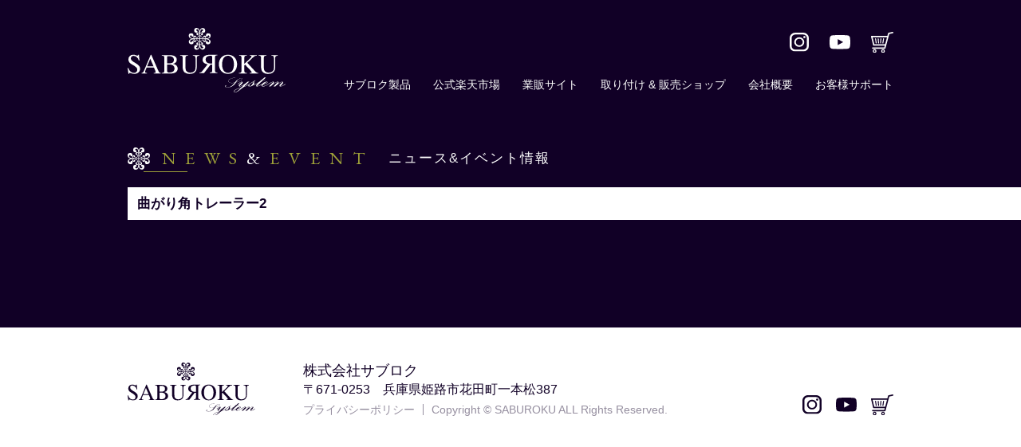

--- FILE ---
content_type: text/html; charset=UTF-8
request_url: https://saburoku-system.com/column/2063/attachment/%E6%9B%B2%E3%81%8C%E3%82%8A%E8%A7%92%E3%83%88%E3%83%AC%E3%83%BC%E3%83%A9%E3%83%BC2/
body_size: 4711
content:
<!DOCTYPE html>
<html lang="ja">
<head>
<meta charset="UTF-8">
<title></title>
<meta name="SKYPE_TOOLBAR" content="SKYPE_TOOLBAR_PARSER_COMPATIBLE">
<meta name="format-detection" content="telephone=no">
<meta http-equiv="X-UA-Compatible" content="IE=Edge">
<link rel="stylesheet" href="https://use.fontawesome.com/releases/v5.2.0/css/all.css" integrity="sha384-hWVjflwFxL6sNzntih27bfxkr27PmbbK/iSvJ+a4+0owXq79v+lsFkW54bOGbiDQ" crossorigin="anonymous">
<link rel='dns-prefetch' href='//s.w.org' />
		<script type="text/javascript">
			window._wpemojiSettings = {"baseUrl":"https:\/\/s.w.org\/images\/core\/emoji\/12.0.0-1\/72x72\/","ext":".png","svgUrl":"https:\/\/s.w.org\/images\/core\/emoji\/12.0.0-1\/svg\/","svgExt":".svg","source":{"concatemoji":"https:\/\/saburoku-system.com\/wp\/wp-includes\/js\/wp-emoji-release.min.js?ver=5.3.20"}};
			!function(e,a,t){var n,r,o,i=a.createElement("canvas"),p=i.getContext&&i.getContext("2d");function s(e,t){var a=String.fromCharCode;p.clearRect(0,0,i.width,i.height),p.fillText(a.apply(this,e),0,0);e=i.toDataURL();return p.clearRect(0,0,i.width,i.height),p.fillText(a.apply(this,t),0,0),e===i.toDataURL()}function c(e){var t=a.createElement("script");t.src=e,t.defer=t.type="text/javascript",a.getElementsByTagName("head")[0].appendChild(t)}for(o=Array("flag","emoji"),t.supports={everything:!0,everythingExceptFlag:!0},r=0;r<o.length;r++)t.supports[o[r]]=function(e){if(!p||!p.fillText)return!1;switch(p.textBaseline="top",p.font="600 32px Arial",e){case"flag":return s([127987,65039,8205,9895,65039],[127987,65039,8203,9895,65039])?!1:!s([55356,56826,55356,56819],[55356,56826,8203,55356,56819])&&!s([55356,57332,56128,56423,56128,56418,56128,56421,56128,56430,56128,56423,56128,56447],[55356,57332,8203,56128,56423,8203,56128,56418,8203,56128,56421,8203,56128,56430,8203,56128,56423,8203,56128,56447]);case"emoji":return!s([55357,56424,55356,57342,8205,55358,56605,8205,55357,56424,55356,57340],[55357,56424,55356,57342,8203,55358,56605,8203,55357,56424,55356,57340])}return!1}(o[r]),t.supports.everything=t.supports.everything&&t.supports[o[r]],"flag"!==o[r]&&(t.supports.everythingExceptFlag=t.supports.everythingExceptFlag&&t.supports[o[r]]);t.supports.everythingExceptFlag=t.supports.everythingExceptFlag&&!t.supports.flag,t.DOMReady=!1,t.readyCallback=function(){t.DOMReady=!0},t.supports.everything||(n=function(){t.readyCallback()},a.addEventListener?(a.addEventListener("DOMContentLoaded",n,!1),e.addEventListener("load",n,!1)):(e.attachEvent("onload",n),a.attachEvent("onreadystatechange",function(){"complete"===a.readyState&&t.readyCallback()})),(n=t.source||{}).concatemoji?c(n.concatemoji):n.wpemoji&&n.twemoji&&(c(n.twemoji),c(n.wpemoji)))}(window,document,window._wpemojiSettings);
		</script>
		<style type="text/css">
img.wp-smiley,
img.emoji {
	display: inline !important;
	border: none !important;
	box-shadow: none !important;
	height: 1em !important;
	width: 1em !important;
	margin: 0 .07em !important;
	vertical-align: -0.1em !important;
	background: none !important;
	padding: 0 !important;
}
</style>
	<link rel='stylesheet' id='wp-block-library-css'  href='https://saburoku-system.com/wp/wp-includes/css/dist/block-library/style.min.css?ver=5.3.20' type='text/css' media='all' />
<link rel='stylesheet' id='responsive-lightbox-magnific-css'  href='https://saburoku-system.com/wp/wp-content/plugins/responsive-lightbox/assets/magnific/magnific-popup.min.css?ver=2.2.2' type='text/css' media='all' />
<link rel='stylesheet' id='reset-css'  href='https://saburoku-system.com/wp/wp-content/themes/saburoku_theme/assets/css/reset.css?ver=5.3.20' type='text/css' media='all' />
<link rel='stylesheet' id='util-css'  href='https://saburoku-system.com/wp/wp-content/themes/saburoku_theme/assets/css/util.css?ver=5.3.20' type='text/css' media='all' />
<link rel='stylesheet' id='module-css'  href='https://saburoku-system.com/wp/wp-content/themes/saburoku_theme/assets/css/common.css?ver=5.3.20' type='text/css' media='all' />
<link rel='stylesheet' id='page-css'  href='https://saburoku-system.com/wp/wp-content/themes/saburoku_theme/assets/css/page.css?ver=5.3.20' type='text/css' media='all' />
<link rel='stylesheet' id='builtin-css'  href='https://saburoku-system.com/wp/wp-content/themes/saburoku_theme/style.css?ver=5.3.20' type='text/css' media='all' />
<script type='text/javascript' src='https://ajax.googleapis.com/ajax/libs/jquery/3.2.1/jquery.min.js?ver=5.3.20'></script>
<script type='text/javascript' src='https://saburoku-system.com/wp/wp-content/plugins/responsive-lightbox/assets/magnific/jquery.magnific-popup.min.js?ver=2.2.2'></script>
<script type='text/javascript' src='https://saburoku-system.com/wp/wp-content/plugins/responsive-lightbox/assets/infinitescroll/infinite-scroll.pkgd.min.js?ver=5.3.20'></script>
<script type='text/javascript'>
/* <![CDATA[ */
var rlArgs = {"script":"magnific","selector":"lightbox","customEvents":"","activeGalleries":"1","disableOn":"0","midClick":"1","preloader":"1","closeOnContentClick":"1","closeOnBgClick":"1","closeBtnInside":"1","showCloseBtn":"1","enableEscapeKey":"1","alignTop":"","fixedContentPos":"auto","fixedBgPos":"auto","autoFocusLast":"1","woocommerce_gallery":"0","ajaxurl":"https:\/\/saburoku-system.com\/wp\/wp-admin\/admin-ajax.php","nonce":"c4ec2a9915"};
/* ]]> */
</script>
<script type='text/javascript' src='https://saburoku-system.com/wp/wp-content/plugins/responsive-lightbox/js/front.js?ver=2.2.2'></script>
<script type='text/javascript' src='https://saburoku-system.com/wp/wp-content/themes/saburoku_theme/assets/js/common.js?ver=5.3.20'></script>
<link rel='shortlink' href='https://saburoku-system.com/?p=2079' />
			<script type="text/javascript" >
				window.ga=window.ga||function(){(ga.q=ga.q||[]).push(arguments)};ga.l=+new Date;
				ga('create', 'UA-189122995-1', 'auto');
				// Plugins
				
				ga('send', 'pageview');
			</script>
			<script async src="https://www.google-analytics.com/analytics.js"></script>
			<link rel="icon" href="https://saburoku-system.com/wp/wp-content/uploads/2020/01/cropped-icon-32x32.png" sizes="32x32" />
<link rel="icon" href="https://saburoku-system.com/wp/wp-content/uploads/2020/01/cropped-icon-192x192.png" sizes="192x192" />
<link rel="apple-touch-icon-precomposed" href="https://saburoku-system.com/wp/wp-content/uploads/2020/01/cropped-icon-180x180.png" />
<meta name="msapplication-TileImage" content="https://saburoku-system.com/wp/wp-content/uploads/2020/01/cropped-icon-270x270.png" />
<script type="text/javascript">
var ua = navigator.userAgent;
if((ua.indexOf('Android') > 0 && ua.indexOf('Mobile') == -1) || ua.indexOf('iPad') > 0 || ua.indexOf('Kindle') > 0 || ua.indexOf('Silk') > 0){
  document.write('<meta name="viewport" content="width=device-width, maximum-scale=1, user-scalable=1.0">');
} else {
  document.write('<meta name="viewport" content="width=device-width,initial-scale=1.0">');
}
</script>
<script src="https://saburoku-system.com/wp/wp-content/themes/saburoku_theme/assets/js/dropdown.js"></script>
<script>
$(function(){
  $('#hdNavi').dropdown();
});
</script>

<!--[if lt IE 9]>
<script src="https://cdn.jsdelivr.net/html5shiv/3.7.3/html5shiv.min.js"></script>
<script src="https://cdn.jsdelivr.net/selectivizr/1.0.2/selectivizr.min.js"></script>
<script src="https://cdn.jsdelivr.net/respond/1.4.2/respond.min.js"></script>
<![endif]-->

<!-- Global site tag (gtag.js) - Google Analytics -->
<script async src="https://www.googletagmanager.com/gtag/js?id=G-PWNM2SM8ZF"></script>
<script>
  window.dataLayer = window.dataLayer || [];
  function gtag(){dataLayer.push(arguments);}
  gtag('js', new Date());

  gtag('config', 'G-PWNM2SM8ZF');
</script>

</head>

<body class="attachment attachment-template-default single single-attachment postid-2079 attachmentid-2079 attachment-jpeg">
<noscript><div class="noscript"><p>当サイトを快適にご利用いただくには、ブラウザでJavaScriptを有効にしてください。</p></div></noscript>

<div id="page">

<header id="header">
  <div class="inner">
    <span class="logo"><a href="https://saburoku-system.com/"><img src="https://saburoku-system.com/wp/wp-content/themes/saburoku_theme/assets/img/common/header/hd_logo.svg" width="198" alt="サブロク"/></a></span>

    <ul id="hdNavi" class="flex">
      <li><a href="https://saburoku-system.com/product/">サブロク製品</a>
        <ul class="hd_product_menu">
          <li><a href="https://saburoku-system.com/drmr490/">・デジタルインナーミラー</a></li>
          <li><a href="https://saburoku-system.com/bsm300/">・ブラインドスポットモーションBSM</a></li>
          <li><a href="https://saburoku-system.com/bsm300/#bsm_original">・ブラインドスポットモーションBSM・オリジナルロゴタイプ</a></li>
          <li><a href="https://saburoku-system.com/product10/">・360°アラウンドシステム・普通車用</a></li>
          <li><a href="https://saburoku-system.com/https://saburoku-system.com/column/2063/">・360°アラウンドシステム・トラック&amp;バス用</a></li>
        </ul>
      </li>
      <li><a href="https://www.rakuten.co.jp/saburoku/" target="_blank">公式楽天市場</a></li>
	  <li><a href="https://saburoku.i14.bcart.jp/" target="_blank">業販サイト</a></li>
      <li><a href="https://saburoku-system.com/shop/">取り付け &amp; 販売ショップ</a></li>
      <li><a href="https://saburoku-system.com/company/">会社概要</a></li>
      <li><a>お客様サポート</a>
        <ul class="hd_product_menu">
          <li><a href="https://saburoku-system.com/column/749/">・取扱説明書ダウンロード</a></li>
          <li><a href="https://saburoku-system.com/contact/">・お問合わせ</a></li>
        </ul>
      </li>
    </ul>
    <ul id="hdLink" class="flex">
      <li><a href="https://www.instagram.com/saburoku_system/?hl=ja" target="_blank"><img src="https://saburoku-system.com/wp/wp-content/themes/saburoku_theme/assets/img/common/ico/ico_insta.svg" width="24" alt=""/></a></li>
      <li><a href="https://www.youtube.com/channel/UCmLINwEkyLMyl67ObOv_J5A" target="_blank"><img src="https://saburoku-system.com/wp/wp-content/themes/saburoku_theme/assets/img/common/ico/ico_youtube.svg" width="26" alt=""/></a></li>
      <li><a href="https://saburoku.official.ec/" target="_blank"><img src="https://saburoku-system.com/wp/wp-content/themes/saburoku_theme/assets/img/common/ico/ico_cart.svg" width="28" alt=""/></a></li>
    </ul>
  </div><!-- / .inner -->
</header><!-- / #header -->

<div id="hbMenu" class="pc_none"> 
  <nav id="hbNav">
    <div class="hb_inner">
      <ul class="hb_menu01">
        <li><span><a href="https://saburoku-system.com/product/">サブロク製品</a></span>
          <ul class="hd_product_menu">
            <li><a href="https://saburoku-system.com/product11/">・デジタルインナーミラー</a></li>
            <li><a href="https://saburoku-system.com/bsm300/">・ブラインドスポットモーションBSM</a></li>
            <li><a href="https://saburoku-system.com/bsm300/#bsm_original">・ブラインドスポットモーションBSM・オリジナルロゴタイプ</a></li>
            <li><a href="https://saburoku-system.com/product10/">・360°アラウンドシステム・普通車用</a></li>
            <li><a href="https://saburoku-system.com/product05/">・360°アラウンドシステム・トラック&amp;バス用</a></li>
          </ul>
        </li>
        <li><a href="https://saburoku-system.com/column/">スタッフコラム</a></li>
        <li><a href="https://saburoku-system.com/democar/">デモカー紹介</a></li>
        <li><a href="https://saburoku-system.com/shop/">取り付け &amp; 販売ショップ</a></li>
        <li><a href="https://saburoku-system.com/company/">会社概要</a></li>
        <li><a href="https://saburoku-system.com/privacy/">プライバシーポリシー</a></li>
        <li><a href="https://saburoku.official.ec/" target="_blank">ショッピング</a></li>
        <li><a href="https://saburoku-system.com/column/749/">取扱説明書ダウンロード</a></li>
        <li><a href="https://saburoku-system.com/contact/">お問合わせ</a></li>
      </ul>
      <ul class="hb_sns flex fx_center">
        <li class="flex fx_all_center"><a href="https://www.instagram.com/saburoku_system/?hl=ja" target="_blank"><img src="https://saburoku-system.com/wp/wp-content/themes/saburoku_theme/assets/img/common/ico/ico_insta.svg" width="24" alt=""/></a></li>
        <li class="flex fx_all_center"><a href="https://www.youtube.com/channel/UCmLINwEkyLMyl67ObOv_J5A" target="_blank"><img src="https://saburoku-system.com/wp/wp-content/themes/saburoku_theme/assets/img/common/ico/ico_youtube.svg" width="26" alt=""/></a></li>
        <li class="flex fx_all_center"><a href="https://saburoku.official.ec/" target="_blank"><img src="https://saburoku-system.com/wp/wp-content/themes/saburoku_theme/assets/img/common/ico/ico_cart.svg" width="28" alt=""/></a></li>
      </ul>
    </div>
  </nav>
  <div class="menuTrigger" id="menuTrigger">
    <div class="menuIcon_line menuIcon_line-trg trs trs-dr05 trs-tfCb"></div>
    <div class="menuIcon_line menuIcon_line-trg trs trs-dr05 trs-tfCb"></div>
    <div class="menuIcon_line menuIcon_line-trg trs trs-dr05 trs-tfCb"></div>
  </div>
</div><!-- / #bMenu -->


<div id="contents" class="lower_wrap">
<article id="index">
  <section id="index_news">
    <div class="inner">
      <h2 class="sub_ttl02">
        <span class="ff01">NEWS<em>&amp;</em>EVENT</span>
        <strong>ニュース&amp;イベント情報</strong>
      </h2>
            <div class="index_news_box">
                <h3>曲がり角トレーラー2</h3>
              </div>
            </div>
    </div>
  </section>
</article><!-- / #index -->

</div><!-- / #contents -->

<footer id="footer">
  <div class="inner">
    <span class="ft_logo"><img src="https://saburoku-system.com/wp/wp-content/themes/saburoku_theme/assets/img/common/footer/ft_logo.svg" width="160" alt=""/></span>
    <div class="ft_info">
      <h2>株式会社サブロク</h2>
      <ul class="flex sp_block">
        <li>〒671-0253　兵庫県姫路市花田町一本松387</li>
	　</ul>
      <div class="ft_copy">
        <ul class="flex sp_block">
          <li><a href="https://saburoku-system.com/privacy/">プライバシーポリシー</a></li>
          <li>Copyright &copy; SABUROKU ALL Rights Reserved.</li>
        </ul>
      </div>
    </div>
    <ul id="ft_sns" class="flex">
      <li><a href="https://www.instagram.com/saburoku_system/?hl=ja" target="_blank"><img src="https://saburoku-system.com/wp/wp-content/themes/saburoku_theme/assets/img/common/footer/ft_insta.svg" width="24" alt=""/></a></li>
      <li><a href="https://www.youtube.com/channel/UCmLINwEkyLMyl67ObOv_J5A" target="_blank"><img src="https://saburoku-system.com/wp/wp-content/themes/saburoku_theme/assets/img/common/footer/ft_youtube.svg" width="26" alt=""/></a></li>
      <li><a href="https://saburoku.official.ec/" target="_blank"><img src="https://saburoku-system.com/wp/wp-content/themes/saburoku_theme/assets/img/common/footer/ft_cart.svg" width="28" alt=""/></a></li>
    </ul>
  </div><!-- / .inner -->
</footer><!-- / #footer -->

<div class="pagetop"><a href="#page">TOP</a></div><!-- / .pagetop -->

</div><!-- / #page -->
</body>
</html>

--- FILE ---
content_type: text/css
request_url: https://saburoku-system.com/wp/wp-content/themes/saburoku_theme/assets/css/common.css?ver=5.3.20
body_size: 4535
content:
@charset "UTF-8";

@import url(https://fonts.googleapis.com/earlyaccess/sawarabimincho.css);
@import url(https://fonts.googleapis.com/css?family=EB+Garamond&display=swap);

/* ===================================================================
CSS information

 File Name  : common.css
 Style Info : 見出し、ボタン、表など繰り返し使うパーツのスタイルを定義
=================================================================== */

html {
  overflow-y: scroll;
  line-height: 1;
  font-size: 62.5%;
}
body {
  color: #110026;
  font-family: "游ゴシック", YuGothic, "ヒラギノ角ゴ Pro W3", "Hiragino Kaku Gothic Pro", "メイリオ", Meiryo, Verdana, sans-serif;
  font-weight:500;
  font-size: 16px;
  font-size: 1.6rem;
  word-break: normal;
  overflow-wrap: break-word;
  word-wrap: break-word;
  -webkit-text-size-adjust: 100%;
  background: #110026;
}
  @media screen and (max-width: 767px) {
    body {
      font-size: 3.73vw;
    }
  }

/*----------------------------------------------------
  link要素
--------------------------------------------------- */
a {
  transition: all 0.2s ease-in-out 0s;
}
a:link {
  color: #9EA039;
}
a:visited {
  color: #9EA039;
}
a:hover {
  text-decoration: none;
  color: #9EA039;
}
a:active {
  color: #9EA039;
}
:focus-ring {
  outline: dotted 1px #F6AB00;
}
:-moz-focusring {
  outline: dotted 1px #F6AB00;
}
/*@media screen and (-webkit-min-device-pixel-ratio:0) {
  a:focus {
    outline: dotted 1px #F6AB00;
  }
}*/

/*----------------------------------------------------
  img要素
--------------------------------------------------- */
img {
  line-height: 1;
  font-size: 0;
  vertical-align: top;
  height: auto;
  max-width: 100%;
  transition: all 0.2s ease-in-out 0s;
  -webkit-backface-visibility: hidden;
  backface-visibility: hidden;
}

/*----------------------------------------------------
  見出し要素
--------------------------------------------------- */
h1,h2,h3,h4,h5,h6,dt {
  line-height: 1.5;
}

/*----------------------------------------------------
  form要素
--------------------------------------------------- */
input, textarea {
  padding: 6px 10px;
  border-radius: 2px;
  margin: 0;
  background-color: #fff;
  border: 1px solid #A7A6AA;
}
input[type="text"],
textarea {
  outline: none;
  border: 1px solid #aaa;
  transition: all .3s;
  -webkit-transition: all .3s;
  -ms-transition:none;
}
input[type="text"]:focus,
textarea:focus {
  box-shadow: 0 0 7px #52a8ec;
  border: 1px solid #52a8ec;
}
label {
  margin-right: 15px;
}

/*----------------------------------------------------
 フォントファミリー
--------------------------------------------------- */
.mincho {
  font-family: "ヒラギノ明朝 ProN W3", "HiraMinProN-W3", "游明朝", "HG明朝E", "ＭＳ Ｐ明朝", "MS PMincho", "MS 明朝", "Sawarabi Mincho", serif;
}
.ff01 {
  font-family: 'EB Garamond', serif;
  font-style: normal;
  font-weight: 500;
}

/*----------------------------------------------------
 共通カラム
--------------------------------------------------- */
html {
  min-width: 960px;
}
#page {
  min-width: 960px;
  overflow:hidden;
  margin: 0 auto;
}
#contents {
  line-height: 1.8;
  padding-bottom: 100px;
}
#contents a:hover img{
  opacity: 0.70;
}
.wrapper {
  position: relative;
  width: 980px;
  margin-left: auto;
  margin-right: auto;
}
.inner {
  position: relative;
  width: 960px;
  margin-left: auto;
  margin-right: auto;
}
  @media screen and (max-width: 767px) {
    html, body, #page {
      min-width:100%!important;
      max-width:100%!important;
      width:100%!important;
    }
    #contents {
      line-height: 1.7;
      padding-bottom: 14vw;
    }
    #contents .inner {
      padding-left: 2vw;
      padding-right: 2vw;
    }
    .wrapper, .inner {
      width:100%;
    }
  }

/*----------------------------------------------------
	ヘッダー
----------------------------------------------------*/
#header {
  height: 142px;
}
#header .inner {
  height: 100%;
}
#header .logo {
  display:inline-block;
  margin-top: 35px;
}
  @media screen and (max-width: 767px) {
    #header {
      height: auto;
      padding: 12px;
    }
    #header .inner {
      height: 100%;
    }
    #header .logo {
      display: block;
      text-align: center;
      margin-top: 0;
      width: 100%;
    }
    #header .logo img {
      width: 120px;
    }
  }

#hdNavi {
  position: absolute;
  right: 0;
  bottom: 28px;
  z-index: 100;
}
#hdNavi > li {
  position: relative;
  overflow: hidden;
  margin-left: 28px;
}
#hdNavi > li > a {
  text-decoration: none;
  color: #fff;
  font-size: 1.4rem;
  padding-bottom: 28px;
}
#hdNavi > li > a:hover {
  text-decoration: underline;
}
  @media screen and (max-width: 767px) {
    #hdNavi {
      display: none;
    }
  }

#hdNavi li ul {
  display: none;
  box-sizing: content-box;
  position: absolute;
  left: 50%;
  top: calc(100% + 28px);
  width: 402px;
  margin-left: -226px;
  background: #fff;
  padding: 15px;
}
#hdNavi li.drop_activ {
  overflow: visible;
}
#hdNavi li ul::before {
  position: absolute;
  left: 50%;
  margin-left: -10px;
  top: -15px;
  content: "";
  width: 0;
  height: 0;
  border-style: solid;
  border-width: 0 10px 15px 10px;
  border-color: transparent transparent #fff transparent;
}
#hdNavi li li a {
  display: block;
  color: #110026;
  text-decoration: none;
  width: 100%;
  padding: 5px;
  font-size: 1.4rem;
  white-space: nowrap;
  text-indent: -1.4rem;
  padding-left: 1.4rem;
  line-height: 1.5;
}
#hdNavi li li a:hover {
  background: #9EA039;
  color: #fff;
}
#hdNavi li.drop_activ > a {
  text-decoration: underline;
}

#hdLink {
  position: absolute;
  right: 0;
  top: 40px;
}
#hdLink li {
  margin-left: 26px;
  display: flex;
  flex-direction: column;
  justify-content: center;
  align-items: center;
}
#hdLink li:hover img {
  transition: all 0.3s ease-in-out 0s;
}
#hdLink li:hover img {
  -webkit-transform: scale(1.1);
  -moz-transform: scale(1.1);
  -o-transform: scale(1.1);
  -ms-transform: scale(1.1);
  transform: scale(1.1);
}
  @media screen and (max-width: 767px) {
    #hdLink {
      display: none;
    }
  }

/*----------------------------------------------------
	フッター
----------------------------------------------------*/
#footer {
  background: #fff;
  padding: 45px 0 40px;
}
#footer h2 {
  font-size: 1.8rem;
  font-weight: 500;
  line-height: 1;
  margin-bottom: 7px;
}
.ft_logo {
  position: absolute;
  left: 0;
  bottom: 0;
}
  @media screen and (max-width: 767px) {
    #footer {
      padding: 6.66vw 0 2.33vw;
    }
    #footer h2 {
      font-size: 4.4vw;
      text-align: center;
      margin: 5vw 0 3.33vw 0;
    }
    .ft_logo {
      display: block;
      position: static;
      text-align: center;
    }
  }

.ft_info {
  position: relative;
  padding-left: 220px;
}
.ft_info > ul {
  padding-bottom: 10px;
}
.ft_info > ul > li {
  border-right: solid 1px #887F92;
  padding-right: 10px;
  margin-right: 10px;
}
.ft_info > ul > li:last-child {
  border: none;
}
  @media screen and (max-width: 767px) {
    .ft_info {
      position: relative;
      margin-bottom: 15px;
      padding-left: 0;
    }
    .ft_info > ul {
      position: static;
      -webkit-display: block;
      -moz-display: block;
      -ms-display: block;
      -o-display: block;
      display: block;
      text-align: center;
      padding-bottom: 2vw;
    }
    .ft_info > ul > li {
      padding: 0;
      margin: 0;
      border: none;
      line-height: 1.5;
    }
    .ft_info > ul > li:last-child {
      border: none;
    }
    .ft_info > ul > li a {
      color: #625771;
    }
  }

.ft_copy {
  color: #968FA0;
  font-size: 1.4rem;
}
.ft_copy li {
  margin-right: 10px;
  padding-right: 10px;
  border-right: solid 1px #968FA0;
}
.ft_copy li:last-child {
  border: none;
}
.ft_copy li a {
  text-decoration: none;
  color: #968FA0;
}
  @media screen and (max-width: 767px) {
    .ft_copy {
      font-size: 3.33vw;
    }
    .ft_copy li {
      margin-right: 0;
      padding-right: 0;
      border-right: none;
      text-align: center;
      line-height: 1.5;
    }
    .ft_copy li:last-child {
      border: none;
    }
  }

#ft_sns {
  position: absolute;
  right: 0;
  bottom: 0;
}
#ft_sns li {
  margin-left: 18px;
  display: flex;
  flex-direction: column;
  justify-content: center;
  align-items: center;
}
#ft_sns li:hover img {
  transition: all 0.3s ease-in-out 0s;
}
#ft_sns li:hover img {
  -webkit-transform: scale(1.1);
  -moz-transform: scale(1.1);
  -o-transform: scale(1.1);
  -ms-transform: scale(1.1);
  transform: scale(1.1);
}
  @media screen and (max-width: 767px) {
    #ft_sns {
      position: static;
      justify-content: center;
      padding: 1.66vw 0 3vw;
    }
    #ft_sns li {
      margin-left: 0 2vw;
    }
    #ft_sns li img {
      width: 7.2vw;
      height: auto;
    }
  }

/*----------------------------------------------------
  共通タイトル
--------------------------------------------------- */
.page_ttl {
  margin-bottom: 40px;
}
.page_ttl p {
  line-height: 1.6;
  margin-left: 22px;
  padding-left: 22px;
  border-left: solid 1px #5A4E69;
  font-size: 1.5rem;
}
  @media screen and (max-width: 767px) {
    .page_ttl {
      margin-bottom: 8vw;
    }
    .page_ttl p {
      margin-left: 0;
      padding-left: 0;
      border-left: none;
      margin-top: 4vw;
      font-size: 3.73vw;
    }
  }

.sub_ttl01 {
  text-align: center;
  background: url("../img/common/ico/ico_ttl.svg") center top no-repeat;
  background-size: 28px 28px;
  padding-top: 45px;
  line-height: 1.4;
  margin-bottom: 35px;
}
.sub_ttl01 span {
  display: block;
  color: #9EA039;
  font-size: 3.6rem;
  font-weight: 400;
  text-indent: 2.9rem;
  letter-spacing: 2.9rem;
}
.sub_ttl01 strong {
  display: block;
  color: #fff;
  font-size: 1.7rem;
  font-weight: 500;
  text-indent: 0.2rem;
  letter-spacing: 0.2rem;
}
  @media screen and (max-width: 767px) {
    .sub_ttl01 {
      background-size: 6.66vw 6.66vw;
      padding-top: 10.66vw;
      margin-bottom: 6.66vw;
    }
    .sub_ttl01 span {
      font-size: 4.7vw;
      text-indent: 3.66vw;
      letter-spacing: 3.66vw;
      margin-bottom: 1.33vw;
    }
    .sub_ttl01 strong {
      font-size: 3.73vw;
    }
  }

.sub_ttl02 {
  -webkit-display: flex;
  -moz-display: flex;
  -ms-display: flex;
  -o-display: flex;
  display: flex;
  -webkit-align-items: center;
  -moz-align-items: center;
  -ms-align-items: center;
  -o-align-items: center;
  align-items: center;
  color: #fff;
}
.sub_ttl02 span {
  position: relative;
  display: block;
  color: #9EA039;
  font-size: 2.2rem;
  font-weight: 400;
  letter-spacing: 1.2rem;
  margin-right: 15px;
  padding-left: 43px;
}
.sub_ttl02 span::after {
  position: absolute;
  left: 0;
  top: 50%;
  margin-top: -14px;
  content: "";
  width: 28px;
  height: 28px;
  background: url("../img/common/ico/ico_ttl.svg") 0 0 no-repeat;
  background-size: 28px 28px;
}
.sub_ttl02 strong {
  display: block;
  color: #fff;
  font-size: 1.7rem;
  font-weight: 500;
  text-indent: 0.2rem;
  letter-spacing: 0.2rem;
}
.sub_ttl02 b {
  display: block;
  font-weight: 500;
  font-size: 1.5rem;
  margin-left: 25px;
  padding-left: 25px;
  border-left: solid 1px #5A4E69;
}
.sub_ttl02 em {
  display: inline-block;
  color: #fff;
  font-style: normal;
}
  @media screen and (max-width: 767px) {
    .sub_ttl02 {
      -webkit-display: block;
      -moz-display: block;
      -ms-display: block;
      -o-display: block;
      display: block;
    }
    .sub_ttl02 span {
      font-size: 4.4vw;
      letter-spacing: 2.33vw;
      margin-right: 0;
      padding-left: 9.33vw;
    }
    .sub_ttl02 span::after {
      margin-top: -3vw;
      width: 6vw;
      height: 6vw;
      background-size: 6vw 6vw;
    }
    .sub_ttl02 strong {
      padding-left: 9vw;
      font-size: 3.73vw;
      text-indent: 0;
    }
    .sub_ttl02 b {
      font-size: 3.73vw;
      margin-left: 9vw;
      margin-top: 2.33vw;
      padding-left: 3.33vw;
    }
  }

.sub_ttl03 {
  letter-spacing: 1rem;
  margin-bottom: 20px;
}
.sub_ttl03 span {
  position: relative;
  display: inline-block;
  padding-bottom: 2px;
}
.sub_ttl03 span::before {
  position: absolute;
  left: 50%;
  bottom: 0;
  content: "";
  width: 48px;
  height: 1px;
  margin-left: -24px;
  background: #9EA039;
}
  @media screen and (max-width: 767px) {
    .sub_ttl03 {
      letter-spacing: 2.33vw;
      margin-bottom: 5.3vw;
      text-align: center;
    }
    .sub_ttl03 span {
      padding-bottom: 1vw;
    }
    .sub_ttl03 span::before {
      width: 13vw;
      margin-left: -6.5vw;
    }
  }

.sub_ttl04 {
  font-size: 2rem;
  letter-spacing: 1rem;
  margin-bottom: 20px;
  text-align: center;
}
.sub_ttl04 span {
  position: relative;
  display: inline-block;
  padding-bottom: 2px;
}
.sub_ttl04 span::before {
  position: absolute;
  left: 50%;
  bottom: 0;
  content: "";
  width: 48px;
  height: 1px;
  margin-left: -24px;
  background: #9EA039;
}
  @media screen and (max-width: 767px) {
    .sub_ttl04 {
      font-size: 4.4vw;
      letter-spacing: 0.3em;
      margin-bottom: 4vw;
    }
    .sub_ttl04 span {
      padding-bottom: 2vw;
    }
    .sub_ttl04 span::before {
      width: 10vw;
      margin-left: -5vw;
    }
  }

.sub_ttl05 {
  color: #fff;
  margin-bottom: 10px;
}
.sub_ttl05 span {
  position: relative;
  display: block;
  font-size: 2rem;
  font-weight: 400;
  margin-right: 15px;
  padding-left: 43px;
}
.sub_ttl05 span::after {
  position: absolute;
  left: 0;
  top: 50%;
  margin-top: -14px;
  content: "";
  width: 28px;
  height: 28px;
  background: url("../img/common/ico/ico_ttl.svg") 0 0 no-repeat;
  background-size: 28px 28px;
}
  @media screen and (max-width: 767px) {
    .sub_ttl05 {
      margin-bottom: 2.66vw;
    }
    .sub_ttl05 span {
      font-size: 4.4vw;
      margin-right: 0;
      padding-left: 8vw;
    }
    .sub_ttl05 span::after {
      margin-top: -3vw;
      width: 6vw;
      height: 6vw;
      background-size: 6vw 6vw;
    }
  }

/*----------------------------------------------------
  共通ボタン
--------------------------------------------------- */
.pagetop {
  position: fixed;
  right: 15px;
  bottom: 15px;
  z-index: 100;
  display:none;
}
.pagetop a {
  position:relative;
  display:block;
  width:47px;
  line-height:32px;
  padding-top:15px;
  text-align:center;
  background-color: rgba(90,78,105,0.95);
  font-size:1.3rem;
  font-family: 'Roboto', sans-serif;
  color:#fff;
  text-decoration:none;
  transition: all 0.3s ease-in-out 0s;
}
.pagetop a:hover {
  background-color: rgba(90,78,105,0.75);
}
.pagetop a:after{
  position:absolute;
  left:50%;
  top:4px;
  margin-left:-5px;
  content:"";
  width: 0;
  height: 0;
  border-top: 7px solid transparent;
  border-right: 5px solid transparent;
  border-left: 5px solid transparent;
  border-bottom: 7px solid #fff;
}
  @media screen and (max-width: 767px) {
    .pagetop {
      right: 10px;
      bottom: 10px;
    }
  }

.btn01 {
  position: relative;
  z-index: 5;
}
.btn01 a {
  position: relative;
  display: inline-block;
  width: 185px;
  padding: 8px 10px;
  text-align: center;
  background: #9EA039;
  color: #fff;
  text-decoration: none;
  font-size: 1.9rem;
  overflow: hidden;
}
.btn01 a::before {
  position: absolute;
  left: -100%;
  top: 0;
  content: "";
  width: 100%;
  height: 100%;
  background: #B6B86B;
  opacity: 0;
  transition: all 0.2s ease-in-out 0s;
}
.btn01 a:hover::before {
  opacity: 1;
  left: 0;
}
.btn01 a span {
  position: relative;
  z-index: 10;
}
  @media screen and (max-width: 767px) {
    .btn01 a {
      width: 100%;
      padding: 2.66vw;
      font-size: 4.4vw;
    }
    .product_wrap .btn01 a {
      display: block;
      width: 50vw;
      margin: 0 auto;
    }
  }

.btn02 {
  position: relative;
  z-index: 5;
}
.btn02 a {
  position: relative;
  display: inline-block;
  width: 185px;
  padding: 8px 10px;
  text-align: center;
  text-decoration: none;
  font-size: 1.9rem;
  overflow: hidden;
  border: solid 1px #9EA039;
}
.btn02 a:hover {
  color: #fff;
}
.btn02 a::before {
  position: absolute;
  left: -100%;
  top: 0;
  content: "";
  width: 100%;
  height: 100%;
  background: rgba(255,255,255,0.3);
  opacity: 0;
  transition: all 0.2s ease-in-out 0s;
}
.btn02 a:hover::before {
  opacity: 1;
  left: 0;
}
.btn02 a span {
  position: relative;
  z-index: 10;
}
  @media screen and (max-width: 767px) {
    .btn02 a {
      width: 100%;
      padding: 2.66vw;
      font-size: 4.4vw;
    }
  }

/*----------------------------------------------------
  共通メニュー
--------------------------------------------------- */

  /*スマホナビ*/
  @media screen and (max-width: 767px) {
    /*transition*/
    .trs {
      -webkit-transition: all .1s ease;
      -moz-transition: all .1s ease;
      -ms-transition: all .1s ease;
      -o-transition: all .1s ease;
      transition: all .1s ease;
    }
    /*trp*/
    .trp {
      -webkit-transition: opacity .1s ease;
      -moz-transition: opacity .1s ease;
      -ms-transition: opacity .1s ease;
      -o-transition: opacity .1s ease;
      transition: opacity .1s ease;
      opacity: 1;
      filter: alpha(opacity=100);
    }
    .trp:hover {
      opacity: .6;
      filter: alpha(opacity=60);
    }
    /* trs-dr */
    .trs-dr02 {
      -webkit-transition-duration: .2s;
      -moz-transition-duration: .2s;
      -ms-transition-duration: .2s;
      -o-transition-duration: .2s;
      transition-duration: .2s;
    }
    .trs-dr03 {
      -webkit-transition-duration: .3s;
      -moz-transition-duration: .3s;
      -ms-transition-duration: .3s;
      -o-transition-duration: .3s;
      transition-duration: .3s;
    }
    .trs-dr05 {
      -webkit-transition-duration: .5s;
      -moz-transition-duration: .5s;
      -ms-transition-duration: .5s;
      -o-transition-duration: .5s;
      transition-duration: .5s;
    }
    .trs-dr06 {
      -webkit-transition-duration: .6s;
      -moz-transition-duration: .6s;
      -ms-transition-duration: .6s;
      -o-transition-duration: .6s;
      transition-duration: .6s;
    }
    .trs-dr08 {
      -webkit-transition-duration: .8s;
      -moz-transition-duration: .8s;
      -ms-transition-duration: .8s;
      -o-transition-duration: .8s;
      transition-duration: .8s;
    }
    .trs-dr12 {
      -webkit-transition-duration: 1.2s;
      -moz-transition-duration: 1.2s;
      -ms-transition-duration: 1.2s;
      -o-transition-duration: 1.2s;
      transition-duration: 1.2s;
    }
    /* trs-tf */
    .trs-tfCb {
      -webkit-transition-timing-function: cubic-bezier(0, .96, .4, .99);
      -moz-transition-timing-function: cubic-bezier(0, .96, .4, .99);
      -ms-transition-timing-function: cubic-bezier(0, .96, .4, .99);
      -o-transition-timing-function: cubic-bezier(0, .96, .4, .99);
      transition-timing-function: cubic-bezier(0, .96, .4, .99);
    }
    .menuTrigger {
      box-sizing: border-box;
      position: fixed;
      z-index: 50;
      top: 10px;
      right: 10px;
      display: block;
      width: 53px;
      height: 53px;
      cursor: pointer;
      transition: .3s;
      background: #5A4E69;
    }
    .menuTrigger.open {
      z-index: 1000;
      position: fixed;
      background: none;
    }
    .menuIcon_line {
      position: absolute;
      left: 50%;
      margin-left: -19px;
      width: 38px;
      height: 4px;
      background: #fff;
    }
    .menuIcon_line:nth-of-type(1) {
      top: 12px;
    }
    .menuIcon_line:nth-of-type(2) {
      top: 25px;
    }
    .menuIcon_line:nth-of-type(3) {
      top: 38px;
    }
    /* open */
    .menuTrigger.open .menuIcon_line {
      background: #fff;
    }
    .menuTrigger.open .menuIcon_line:nth-of-type(1) {
      top: 25px;
      -webkit-transform: rotate(45deg);
      -moz-transform: rotate(45deg);
      -ms-transform: rotate(45deg);
      -o-transform: rotate(45deg);
      transform: rotate(45deg);
    }
    .menuTrigger.open .menuIcon_line:nth-of-type(2) {
      opacity: 0;
    }
    .menuTrigger.open .menuIcon_line:nth-of-type(3) {
      top: 25px;
      -webkit-transform: rotate(-45deg);
      -moz-transform: rotate(-45deg);
      -ms-transform: rotate(-45deg);
      -o-transform: rotate(-45deg);
      transform: rotate(-45deg);
    }
    #hbNav {
      box-sizing: border-box;
      position: fixed;
      top: 0;
      left: 0;
      display: none;
      width: 100%;
      height: 100%;
      margin: 0;
      padding: 0 4.5vw;
      background-color: rgba(17,0,38,0.95);
      z-index: 150;
      overflow-y: visible;
      overflow-x: hidden;
      -webkit-overflow-scrolling: auto;
      overflow-scrolling: auto;
    }
    .hb_inner {
      box-sizing: border-box;
      display: table;
      width: 100%;
      height: 100%;
      font-size: 4.4vw;
      padding: 50px 0 30px 0;
    }
    .hb_inner a {
      display: block;
      color: #fff;
      text-decoration: none;
      padding-left: 3.76vw;
      text-indent: -3.76vw;
      line-height: 1.4;
    }
    .hb_inner span {
      display: block;
      color: #fff;
      padding: 3.5vw;
     }
    .hb_menu01 {
      margin-bottom: 7vw;
    }
    .hb_menu01 > li {
      border-bottom: solid 1px #5A4E69;
    }
    .hb_menu01 > li > a {
      padding: 3.5vw;
    }
    .hb_menu01 li ul {
      padding: 2vw 0;
      font-size: 3.73vw;
    }
    .hb_menu01 li li {
      padding: 0 0 4.4vw 3.66vw;
    }
    .hb_sns li img {
      width: auto;
      height: 8vw;
      margin: 0 2.66vw;
    }
    .hb_sns li:nth-child(2) img {
      height: 6vw;
    }
  }


--- FILE ---
content_type: text/css
request_url: https://saburoku-system.com/wp/wp-content/themes/saburoku_theme/assets/css/page.css?ver=5.3.20
body_size: 18015
content:
@charset "utf-8";
/* ===================================================================
 File Name  : page.css
 Style Info : ページに関するスタイル指定
=================================================================== */

/*----------------------------------------------------
  トップページ index
--------------------------------------------------- */
#mainVisual {
  max-width: 960px;
  margin: 0 auto;
  padding-bottom: 60px;
}
#mainVisual figure img {
  width: 100%;
}
  @media screen and (max-width: 767px) {
    #mainVisual {
      padding-bottom: 9.33vw;
    }
  }

#index_renewal {
  max-width: 960px;
  margin: 40px auto 80px;
  text-align: center;
  color: #FF1D25;
  border: solid 1px #FF1D25;
  padding: 32px;
}
  @media screen and (max-width: 767px) {
    #index_renewal {
      max-width: 94vw;
      margin: 4vw auto 11.33vw;
      text-align: left;
      padding: 6vw;
    }
  }

#emergency {
  border: solid 2px #9EA039;
  margin: 50px auto;
  padding: 30px!important;
}
#emergency a {
  color: #fff;
}
  @media screen and (max-width: 767px) {
    #emergency {
      width: 90vw;
      margin: 6.66vw auto;
      padding: 4vw!important;
    }
  }

.index_about_lead {
  font-size: 2.1rem;
  color: #fff;
  padding-top: 60px;
  margin-bottom: 20px;
}
  @media screen and (max-width: 767px) {
    .index_about_lead {
      font-size: 4.2vw;
      padding: 6vw 3vw 0!important;
      margin-bottom: 6.66vw;
      text-align: center;
    }
  }

.index_about_box {
  position: relative;
  background: #fff;
  margin-bottom: 10px;
}
.index_about_box::after {
  background: #ddd;
  position: absolute;
  content: "";
  top: 0;
  width: 50%;
  height: 170px;
  z-index: 10;
}
.index_about_box:nth-child(odd)::after {
  right: 50%;
  margin-right: 108px;
}
.index_about_box:nth-child(even)::after {
  left: 50%;
  margin-left: 108px;
}
.index_about_txt {
  max-width: 960px;
  min-height: 170px;
  margin: 0 auto;
  font-size: 1.5rem;
  -webkit-flex-direction: column;
  -moz-flex-direction: column;
  -ms-flex-direction: column;
  -o-flex-direction: column;
  flex-direction: column;
  -webkit-justify-content: center;
  -moz-justify-content: center;
  -ms-justify-content: center;
  -o-justify-content: center;
  justify-content: center;
}
.index_about_box:nth-child(odd) .index_about_txt {
  padding-left: 382px;
}
  @media screen and (max-width: 767px) {
    .index_about_box {
      margin-bottom: 6.66vw;
      padding-top: 30vw;
    }
    .index_about_box::after {
      width: 100%;
      height: 30vw;
    }
    .index_about_box:nth-child(odd)::after {
      right: 0;
      margin-right: 0;
    }
    .index_about_box:nth-child(even)::after {
      left: 0;
      margin-left: 0;
    }
    .index_about_txt {
      min-height: auto;
      font-size: 3.73vw;
      padding: 3vw!important;
    }
  }

#index_about01::after {
  background: url("../img/index/index_about01.png") right center no-repeat;
  background-size: cover;
}
#index_about02::after {
  background: url("../img/index/index_about02.png") left center no-repeat;
  background-size: cover;
}
#index_about03::after {
  background: url("../img/index/index_about03.png") right center no-repeat;
  background-size: cover;
}
  @media screen and (max-width: 767px) {
    #index_about01::after {
      background: url("../img/index/index_about01_sp.png") center center no-repeat;
      background-size: cover;
    }
    #index_about02::after {
      background: url("../img/index/index_about02_sp.png") center center no-repeat;
      background-size: cover;
    }
    #index_about03::after {
      background: url("../img/index/index_about03_sp.png") center center no-repeat;
      background-size: cover;
    }
  }

.ss {
  display: block;
  text-align: center;
  padding: 20px 0 80px 15px;
}
  @media screen and (max-width: 767px) {
    .ss {
      padding: 4vw 0 10.66vw 3vw;
    }
    .ss img {
      width: 70vw;
    }
  }

#index_original {
  position: relative;
  padding-bottom: 30px;
}
#index_original::before {
  position: absolute;
  left: 0;
  bottom: 330px;
  content: "";
  width: 100%;
  height: 540px;
  background: #1A0B2F;
}
.index_original_box {
  width: 340px;
  margin: 0 40px;
  padding-bottom: 35px;
}
.index_original_box a {
  text-decoration: none;
  display: block;
  color: #110026;
}
.index_original_box dl {
  position: relative;
  text-align: center;
  z-index: 10;
}
.index_original_box:first-child dl::before {
  position: absolute;
  right: -40px;
  bottom: 25px;
  content: "";
  width: 1px;
  height: 240px;
  background: #9EA039;
}
.index_original_box dt {
  position: relative;
  padding-bottom: 25px;
}
.index_original_box dt::before {
  position: absolute;
  left: 50%;
  margin-left: -8px;
  bottom: 7px;
  content: "";
  width: 0;
  height: 0;
  border-left: 8px solid transparent;
  border-right: 8px solid transparent;
  border-top: 8px solid #9EA039;
}
.index_original_box dt span {
  color: #fff;
  display: block;
  margin-bottom: 7px;
}
.index_original_box dt strong {
  background: #fff;
  display: block;
  padding: 5px;
  font-size: 1.8rem;
}
.index_original_box dd figure {
  margin-bottom: 25px;
  background: #fff;
}
.index_original_box li  {
  text-align: center;
}
.index_original_box li a {
  display: inline-block;
  width: 200px;
  background: #5A4E69;
  color: #fff;
  padding: 2px 15px;
  margin-bottom: 10px;
  font-size: 1.7rem;
}
.index_original_box li a:hover {
  background: #847A8F;
}
  @media screen and (max-width: 767px) {
    #index_original {
      padding-bottom: 4vw;
    }
    #index_original::before {
      display: none;
    }
    .index_original_box {
      width: 100%;
      margin: 0;
      padding-bottom: 5.33vw;
    }
    .index_original_box:first-child dl::before {
      display: none;
    }
    .index_original_box dt {
      padding-bottom: 6.66vw;
    }
    .index_original_box dt::before {
      margin-left: -2.2vw;
      bottom: 2.2vw;
      border-left: 2.2vw solid transparent;
      border-right: 2.2vw solid transparent;
      border-top: 2.2vw solid #9EA039;
    }
    .index_original_box dt span {
      margin-bottom: 1.66vw;
    }
    .index_original_box dt strong {
      padding: 1.33vw;
      font-size: 4.4vw;
    }
    .index_original_box dd figure {
      margin-bottom: 4.4vw;
    }
    .index_original_box dd figure img {
      width: 100%;
    }
    .index_original_box li a {
      width: 70vw;
      padding: 1.33vw 3vw;
      margin-bottom: 2.66vw;
      font-size: 4vw;
    }
  }

.index_original_head {
  position: relative;
  max-width: 660px;
  margin: 0 auto;
  color: #fff;
  background: #5A4E69;
  padding: 25px 25px 25px 338px;
  margin-bottom: 120px;
}
.index_original_head::after {
  position: absolute;
  left: 292px;
  top: 15px;
  content: "";
  width: 1px;
  height: 104px;
  background: #786E84;
  -moz-transform: rotate(30deg);
  -webkit-transform: rotate(30deg);
  -o-transform: rotate(30deg);
  -ms-transform: rotate(30deg);
  transform: rotate(30deg);
}
.index_original_head figure {
  position: absolute;
  left: 35px;
  top: -46px;
}
.index_original_head p {
  font-size: 1.5rem;
}
.index_original_head p small {
  font-size: 1.2rem;
}

.index_original_box ul.flex {
  width: 600px;
  margin-left: -130px;
}
.index_original_box ul.flex li {
  white-space: nowrap;
  margin: 0 4px;
}
.index_original_box ul.flex li a {
  width: auto!important;
  min-width: 200px;
}
  @media screen and (max-width: 767px) {
    .index_original_head {
      max-width: 100%;
      margin: 9.33vw auto 12vw;
      padding: 15vw 5.33vw 4vw;
    }
    .index_original_head::after {
      display: none;
    }
    .index_original_head figure {
      width: 33vw;
      position: absolute;
      left: 32vw;
      top: -12vw;
    }
    .index_original_head p {
      font-size: 3.33vw;
    }
    .index_original_head p small {
      font-size: 3vw;
    }
    .index_original_box ul.flex {
      width: 100%;
      margin-left: 0;
    }
    .index_original_box ul.flex li {
      margin: 0;
    }
    .index_original_box ul.flex li a {
      min-width: 70vw;
      width: 70vw;
    }
    .index_original_box ul.flex li:nth-child(3) a {
      font-size: 3.2vw;
      padding: 2.66vw 3vw;
    }
  }

.index_original_lead {
  color: #5A4E69;
  margin-bottom: 40px;
}
  @media screen and (max-width: 767px) {
    .index_original_lead {
      font-size: 3.2vw;
      margin-bottom: 9.33vw;
      text-align: left;
    }
  }

#index_column {
  background: #fff;
  padding: 38px 0 50px;
  margin-bottom: 60px;
}
#index_column .sub_ttl02,
#index_column .sub_ttl02 strong,
#index_column .more_btn {
  color: #110026;
}
#index_column a:hover .more_btn {
  color: #fff;
}
#index_column .sub_ttl02 span::after {
  background-image: url("../img/common/ico/ico_ttl2.svg");
}
.index_column_gallery {
  position: relative;
  margin-top: 28px;
}
.index_column_gallery .prev {
  position: absolute;
  left: -25px;
  top: 115px;
  cursor: pointer;
  z-index: 10;
}
.index_column_gallery .next {
  position: absolute;
  right: -25px;
  top: 115px;
  cursor: pointer;
  z-index: 10;
}
.index_column_box {
  display: block;
  text-decoration: none;
  padding: 0 20px;
}
.index_column_box time {
  display: block;
  color: #9EA039;
  font-size: 1.5rem;
  letter-spacing: 0.4rem;
  margin-bottom: 13px;
}
.index_column_box figure {
  position: relative;
  background: #fff;
}
.index_column_box figure::before {
  position: absolute;
  left: -20px;
  top: 50%;
  margin-top: -58px;
  content: "";
  width: 1px;
  height: 115px;
  background: #9EA039;
}
.index_column_box.slick-current figure::before {
  display: none;
}
.index_column_box figure img {
  width: 100%;
}
.index_column_box h3 {
  color: #110026;
  font-weight: 500;
  margin: 15px 0 25px;
  line-height: 1.6;
}
  @media screen and (max-width: 767px) {
    #index_column {
      padding: 10.66vw 0;
      margin-bottom: 12vw;
    }
    .index_column_gallery {
      margin-top: 9.33vw;
    }
    .index_column_gallery .prev {
      left: 0;
      top: 33vw;
    }
    .index_column_gallery .prev img {
      width: 4vw;
    }
    .index_column_gallery .next {
      right: 0;
      top: 33vw;
    }
    .index_column_gallery .next img {
      width: 4vw;
    }
    .index_column_box {
      padding: 0 8vw;
    }
    .index_column_box time {
      font-size: 3.73vw;
      letter-spacing: 1vw;
      margin-bottom: 2vw;
    }
    .index_column_box figure::before {
      display: none;
    }
    .index_column_box h3 {
      margin: 3vw 0 4.7vw;
    }
  }

.more_btn {
  position: relative;
  display: inline-block;
  border: solid 1px #5A4E69;
  padding: 14px 25px 9px 20px;
  font-size: 1.2rem;
  letter-spacing: 0.5rem;
  color: #fff;
  transition: all 0.2s ease-in-out 0s;
}
.more_btn::after {
  position: absolute;
  right: -28px;
  top: 50%;
  font-size: 1.4rem;
  margin-top: -0.7rem;
  line-height: 1;
  content: ">>";
  color: #9EA039;
  transition: all 0.2s ease-in-out 0s;
}
  @media screen and (max-width: 767px) {
    .more_btn {
      width: 100%;
      text-align: center;
      padding: 3vw 6.66vw 2.13vw 6.66vw;
      font-size: 3.33vw;
      letter-spacing: 1.33vw;
    }
    .more_btn::after {
      right: -7.2vw;
      font-size: 3.73vw;
      margin-top: -1.8vw;
    }
  }

a:hover .more_btn {
  background: #9EA039;
  border: solid 1px #9EA039;
  color: #fff;
}
a:hover .more_btn::after {
  right: -35px;
}
  @media screen and (max-width: 767px) {
    a:hover .more_btn::after {
      right: -9vw;
    }
  }

.index_demo_gallery {
  padding: 30px 0;
}
.index_demo_gallery a {
  display: block;
  width: 268px;
  margin: 0 72px 60px 0;
  color: #fff;
  text-decoration: none;
}
.index_demo_gallery a:nth-child(3n) {
  margin-right: 0;
}
.index_demo_gallery a:hover img {
  opacity: 1!important;
}
.index_demo_gallery h3 {
  letter-spacing: 0.5rem;
  margin-bottom: 15px;
}
.index_demo_gallery figure {
  margin-bottom: 20px;
  text-align: center;
  -webkit-display: flex;
  -moz-display: flex;
  -ms-display: flex;
  -o-display: flex;
  display: flex;
  -webkit-align-items: center;
  -moz-align-items: center;
  -ms-align-items: center;
  -o-align-items: center;
  align-items: center;
}
.index_demo_gallery figure img {
  width: 100%;
}
  @media screen and (max-width: 767px) {
    .index_demo_gallery {
      padding: 10.66vw 8vw;
    }
    .index_demo_gallery a {
      width: 100%;
      margin: 0 0 6.66vw 0;
    }
    .index_demo_gallery h3 {
      letter-spacing: 1.33vw;
      margin-bottom: 3.33vw;
    }
    .index_demo_gallery figure {
      margin-bottom: 4.7vw;
      height: auto!important;
      -webkit-display: block;
      -moz-display: block;
      -ms-display: block;
      -o-display: block;
      display: block;
    }
    .index_demo_gallery figure img {
      width: 60vw;
    }
  }

.index_news_wrap {
  padding: 10px 0;
}
.index_news_box {
  position: relative;
  padding: 20px 0;
}
.index_news_box::before {
  position: absolute;
  left: 20px;
  top: 0;
  content: "";
  width: 55px;
  height: 1px;
  background: #9EA039;
}
.index_news_box:first-child::before {
  display: none;
}
.index_news_box time {
  display: block;
  color: #9EA039;
  font-size: 1.5rem;
  letter-spacing: 0.3rem;
  margin-bottom: 12px;
}
.index_news_box h3 {
  position: relative;
  color: #110026;
  background: #fff;
  font-size: 1.7rem;
  padding: 8px 12px;
  margin-bottom: 15px;
}
.index_news_box h3::after {
  position: absolute;
  right: -100%;
  top: 0;
  content: "";
  width: 100%;
  height: 100%;
  background: #fff;
}
.index_news_box p {
  color: #fff;
  font-size: 1.5rem;
}
  @media screen and (max-width: 767px) {
    .index_news_wrap {
      padding: 0;
    }
    .index_news_box {
      padding: 4.4vw 0;
    }
    .index_news_box::before {
      left: 0;
      width: 16vw;
    }
    .index_news_box time {
      font-size: 3.73vw;
      letter-spacing: 1vw;
      margin-bottom: 2vw;
    }
    .index_news_box h3 {
      font-size: 4vw;
      padding: 2vw 3.33vw;
      margin-bottom: 3.33vw;
    }
    .index_news_box h3::after {
      display: none;
    }
    .index_news_box p {
      font-size: 3.76vw;
    }
  }

/*----------------------------------------------------
  下層共通
--------------------------------------------------- */
.lower_wrap {
  color: #fff;
  padding-top: 40px;
}
  @media screen and (max-width: 767px) {
    .lower_wrap {
      padding-top: 6.66vw;
    }
  }

/*----------------------------------------------------
  会社概要 company
--------------------------------------------------- */
#company {
  font-size: 1.4rem;
}
.greeting_box {
  position: relative;
  padding: 50px 0 70px;
  margin-bottom: 100px;
}
.greeting_box h3 {
  font-size: 2rem;
  margin-bottom: 30px;
  font-weight: 500;
}
.greeting_box p {
  margin-bottom: 25px;
}
.greeting_box dl {
  position: absolute;
  right: 70px;
  bottom: 0;
  -webkit-align-items: center;
  -moz-align-items: center;
  -ms-align-items: center;
  -o-align-items: center;
  align-items: center;
}
.greeting_box dt {
  padding: 20px 35px 0 0;
}
  @media screen and (max-width: 767px) {
    #company {
      font-size: 3.73vw;
    }
    .greeting_box {
      padding: 6.66vw 0 13vw;
      margin-bottom: 10.66vw;
    }
    .greeting_box h3 {
      font-size: 4.4vw;
      margin-bottom: 4.7vw;
    }
    .greeting_box p {
      margin-bottom: 4vw;
    }
    .greeting_box dl {
      right: 2vw;
    }
    .greeting_box dt {
      padding: 5vw 4vw 0 0;
    }
    .greeting_box dd img {
      width: 46vw;
    }
  }

#profile table {
  max-width: 660px;
  margin-bottom: 60px;
}
#profile th {
  text-align: left;
  width: 200px;
  padding: 12px 0;
  font-weight: 500;
  border-bottom: solid 1px #312244;
}
#profile td {
  padding: 12px 0;
  border-bottom: solid 1px #312244;
}
#profile td dl {
  margin-bottom: 12px;
}
#profile td dl:last-child {
  margin-bottom: 0;
}
  @media screen and (max-width: 767px) {
    #profile table {
      max-width: 100%;
      margin-bottom: 9.33vw;
    }
    #profile th {
      width: 37%;
      padding: 3.33vw 0;
    }
    #profile td {
      padding: 3.33vw 0;
    }
    #profile td dl {
      margin-bottom: 3.33vw;
    }
    #gmap iframe {
      width: 100%;
      height: 75vw;
    }
  }

/*----------------------------------------------------
  プライバシーポリシー privacy
--------------------------------------------------- */
#privacy {
  font-size: 1.4rem;
}
.privacy_lead {
  padding: 38px 0 50px;
}
.privacy_box dl {
  margin-bottom: 12px;
}
.privacy_box dt {
  font-size: 2rem;
  margin-bottom: 7px;
}
.privacy_box dd {
  padding-bottom: 28px;
}
.privacy_box dd ul {
  padding-left: 30px;
}
  @media screen and (max-width: 767px) {
    #privacy {
      font-size: 3.73vw;
    }
    .privacy_lead {
      padding: 6.66vw 0;
    }
    .privacy_box dl {
      margin-bottom: 3vw;
    }
    .privacy_box dt {
      font-size: 4.4vw;
      margin-bottom: 2vw;
    }
    .privacy_box dd {
      padding-bottom: 5vw;
    }
    .privacy_box dd ul {
      padding-left: 4vw;
    }
  }

/*----------------------------------------------------
  サブロクシステム デジタルインナーミラー DRMR-180 product01
--------------------------------------------------- */
.prod_ttl {
  position: relative;
  font-size: 3rem;
  font-weight: 500;
  padding: 3px 0;
  margin-bottom: 50px;
}
.prod_ttl span {
  position: relative;
  display: inline-block;
}
.prod_ttl span::after {
  position: absolute;
  right: -80px;
  bottom: 0;
  content: "";
  background: url("../img/product01/prod01_arrow01.svg") right 0 no-repeat;
  background-size: 967px 14px;
  width: 967px;
  height: 14px;
}
.prod_ttl a {
  position: absolute;
  right: -190px;
  display: inline-block;
  padding: 6px 12px;
  font-size: 1.6rem;
  background: #9EA039;
  color: #fff;
  text-decoration: none;
  font-family: "游ゴシック", YuGothic, "ヒラギノ角ゴ Pro W3", "Hiragino Kaku Gothic Pro", "メイリオ", Meiryo, Verdana, sans-serif;
}
.prod_ttl a:hover {
  background: #B6B86B;
}
  @media screen and (max-width: 767px) {
    .prod_ttl {
      font-size: 4.4vw;
      padding: 2vw 0;
      margin-bottom: 6vw;
    }
    .prod_ttl span::after {
      right: -6vw;
      bottom: -1vw;
    }
    .prod_ttl a {
      position: static;
      padding: 0.5vw 2vw;
      font-size: 3.46vw;
      margin: 1vw 0 2vw;
    }
  }

#prod01_01 {
  margin-bottom: 55px;
}
#prod01_01 dd figure {
  margin: 38px 0 12px;
}
#prod01_01 dd p {
  font-size: 3rem;
}
  @media screen and (max-width: 767px) {
    #prod01_01 {
      margin-bottom: 6.66vw;
    }
    #prod01_01 dt img {
      width: 85vw;
    }
    #prod01_01 dd figure {
      margin: 6.66vw 0 3vw;
    }
    #prod01_01 dd p {
      font-size: 4vw;
    }
  }

#prod01_02 {
  padding-bottom: 100px;
}
.check_yt p {
  font-size: 2rem;
  margin-bottom: 10px;
}
  @media screen and (max-width: 767px) {
    #prod01_02 {
      padding-bottom: 10.66vw;
    }
    .check_yt p {
      font-size: 4vw;
      margin-bottom: 3.33vw;
      text-align: center;
    }
    .check_yt_box iframe {
      width: 100%;
      height: 54vw;
    }
  }

.feature {
  background: #fff;
  color: #110026;
  padding: 55px 0 25px;
  margin-bottom: 40px;
}
.f_ttl01 {
  display: block;
  font-size: 3.5rem;
  margin: 22px 0 10px;
}
.one_touch {
  padding: 35px 0 60px;
}

.mechanism {
  position: relative;
}
.mechanism_txt {
  width: 400px;
}
.mechanism p {
  position: absolute;
  right: 40px;
  top: 42px;;
  font-weight: 600;;
}
.mechanism_txt dt {
  font-size: 2rem;
  font-weight: 600;
  color: #9EA039;
  border-bottom: solid 1px #B6B76A;
  margin-bottom: 15px;
  padding-bottom: 5px;
}
.mechanism_txt dd {
  margin-bottom: 30px;
}

.mechanism figure {
  position: absolute;
  right: 0;
  bottom: 0;
}
  @media screen and (max-width: 767px) {
    .feature {
      padding: 6.66vw 0;
      margin-bottom: 6.66vw;
    }
    .feature h2 span img {
      width: auto;
      height: 7.4vw;
    }
    .f_ttl01 {
      font-size: 5.2vw;
      margin: 3vw 0 3.66vw;
    }
    .one_touch {
      padding: 6.66vw 0 9.33vw;
    }
    .one_touch img {
      width: 100%;
    }
    .mechanism p {
      position: static;
      margin-bottom: 5vw;
    }
    .mechanism_txt {
      width: 100%;
    }
    .mechanism figure {
      text-align: center;
      position: static;
    }
  }

.prod01_feature01_box {
  margin-bottom: 45px;
}
.prod01_feature01_txt {
  width: 280px;
}
.prod01_feature01_txt dt {
  font-size:  3.5rem;
  line-height: 1.2;
  margin: 28px 0 10px;
}
.prod01_feature01_txt dd {
  padding-right: 10px;
}
.prod01_feature01_img {
  width: 625px;
}
.prod01_feature01_img figure {
  margin-bottom: 20px;
}
.prod01_feature01_img dt {
  width: 37%;
}
.prod01_feature01_img dt img {
  width: 100%;
  height: auto;
}
.prod01_feature01_img dd {
  width: 63%;
  padding-top: 35px;
}
.prod01_feature01_img dd h3 {
  padding-left: 20px;
  border-bottom: solid 1px #B6B76A;
  color: #B6B76A;
  font-size: 2rem;
  padding-bottom: 3px;
  margin-bottom: 10px;
}
.prod01_feature01_img dd p {
  padding-left: 20px;
}
  @media screen and (max-width: 767px) {
    .prod01_feature01_box {
      margin-bottom: 9.33vw;
    }
    .prod01_feature01_txt {
      width: 100%;
    }
    .prod01_feature01_txt dt {
      font-size:  5.2vw;
      line-height: 1.4;
      margin: 4vw 0 3.33vw;
    }
    .prod01_feature01_txt dd {
      padding-right: 0;
      margin-bottom: 5vw;
    }
    .prod01_feature01_img {
      width: 100%;
    }
    .prod01_feature01_img figure {
      margin-bottom: 5vw;
    }
    .prod01_feature01_img figure img {
      width: 100%;
      height: auto;
    }
    .prod01_feature01_img dt {
      width: 35%;
    }
    .prod01_feature01_img dd {
      width: 65%;
      padding-top: 4vw;
    }
    .prod01_feature01_img dd h3 {
      padding-left: 3vw;
      font-size: 4vw;
      padding-bottom: 2vw;
      margin-bottom: 3vw;
    }
    .prod01_feature01_img dd p {
      padding-left: 3vw;
    }
  }

.prod01_feature01_option {
  position: relative;
  background: #9FA03A;
  padding: 30px 40px 35px;
  margin-bottom: 35px;
}
.prod01_feature01_option::after {
  position: absolute;
  right: 0;
  top: 0;
  content: "";
  width: 40px;
  height: 40px;;
  border-style: solid;
  border-width: 0 40px 40px 0;
  border-color: transparent #ffffff transparent transparent;
}
.prod01_feature01_option_img {
  width: 465px;
}
.prod01_feature01_option_img h4 {
  margin-bottom: 15px;
}
.prod01_feature01_option_txt {
  width: 385px;
}
.prod01_feature01_option_txt dl {
  color: #fff;
}
.prod01_feature01_option_txt dt {
  font-size: 2.2rem;
  line-height: 1.4;
  font-weight: 600;
  padding: 10px 0 5px;
}
.prod01_feature01_option_txt dd {
  margin-bottom: 12px;
}
.prod01_feature01_option_txt li {
  width: 185px;
}
.prod01_feature01_option_txt li a {
  display: block;
  text-align: center;
  text-decoration: none;
  font-size: 1.9rem;
  padding: 8px;
}
.btn_op01 a {
  color: #110026;
  background: #fff;
}
.btn_op01 a:hover {
  background: #E7E7CD;
}
.btn_op02 a {
  color: #fff;
  background: #110026;
}
.btn_op02 a:hover {
  background: #4D405C;
}
  @media screen and (max-width: 767px) {
    .prod01_feature01_option {
      padding: 6vw 5vw;
      margin-bottom: 5.33vw;
    }
    .prod01_feature01_option::after {
      width: 8vw;
      height: 8vw;;
      border-width: 0 8vw 8vw 0;
    }
    .prod01_feature01_option_img {
      width: 100%;
    }
    .prod01_feature01_option_img h4 {
      margin-bottom: 4vw;
      text-align: center;
    }
    .prod01_feature01_option_img h4 img {
      width: 30vw;
      height: auto;
    }
    .prod01_feature01_option_img figure img {
      width: 100%;
      height: auto;
    }
    .prod01_feature01_option_txt {
      width: 100%;
    }
    .prod01_feature01_option_txt dt {
      font-size: 4.8vw;
      padding: 3vw 0 2vw;
    }
    .prod01_feature01_option_txt dd {
      margin-bottom: 5vw;
    }
    .prod01_feature01_option_txt li {
      width: 48%;
    }
    .prod01_feature01_option_txt li a {
      font-size: 4vw;
      padding: 2vw;
    }
  }

#prod01_feature03 dl {
  width: 450px;
}
#prod01_feature03 dt {
  font-size: 2rem;
  font-weight: 600;
  color: #9EA039;
  border-bottom: solid 1px #B6B76A;
  margin-bottom: 15px;
  padding-bottom: 5px;
}
  @media screen and (max-width: 767px) {
    #prod01_feature03 {
      width: 100%;
    }
    #prod01_feature03 dl {
      width: 100%;
      margin-bottom: 6.66vw;
    }
    #prod01_feature03 dt {
      font-size: 4.26vw;
      margin-bottom: 3vw;
      padding-bottom: 1.33vw;
    }
  }

.prod01_04a {
  margin-bottom: 50px;
}
.prod01_04a figure {
  margin: 15px 0 70px;
}
  @media screen and (max-width: 767px) {
    .prod01_04a {
      margin-bottom: 6.66vw;
    }
    .prod01_04a figure {
      margin: 5vw 0 10.66vw;
      text-align: center;
    }
    .prod01_04a figure img {
      width: 70vw;
      height: auto;
    }
  }

.prod01_04b {
  padding-bottom: 25px;
}
.prod01_04b h3 {
  font-size: 2.8rem;
  margin-bottom: 15px;
}
.prod01_04b_box {
  position: relative;
}
.prod01_04b_box::before {
  position: absolute;
  left: 50%;
  top: 0;
  content: "";
  width: 1px;
  height: 100%;
  background: #E0DEE3;
}
.prod01_04b_box > div {
  width: 450px;
}
.prod01_04b_box dd p {
  width: 205px;
}
.prod01_04b_box dd figure {
  width: 218px;
  padding-top: 5px;
}
.prod01_04b_l dl {
  margin-bottom: 20px;
}
.prod01_04b_r dl {
  margin-bottom: 50px;
}
.prod01_04b_box dl:last-child {
  margin-bottom: 0!important;
}
  @media screen and (max-width: 767px) {
    .prod01_04b {
      padding-bottom: 0;
    }
    .prod01_04b h3 {
      font-size: 5.2vw;
      margin-bottom: 3vw;
    }
    .prod01_04b_box::before {
      display: none;
    }
    .prod01_04b_box > div {
      width: 100%;
    }
    .prod01_04b_box dd p {
      width: 100%;
    }
    .prod01_04b_box dd figure {
      width: 100%;
      padding: 1vw 0 2.33vw 0;
    }
    .prod01_04b_l dl {
      margin-bottom: 5vw;
    }
    .prod01_04b_r dl {
      margin-bottom: 5vw;
    }
    .prod01_04b_box dl:last-child {
      margin-bottom: 5vw!important;
    }
  }

.prod01_05a {
  background: url("../img/product01/prod01_bg01.jpg") center -30px no-repeat;
  padding: 40px 0 50px;
}
.prod01_05a h3 {
  text-align: center;
  font-size: 8rem;
  letter-spacing: 1rem;
  line-height: 1.1;
  margin-bottom: 15px;
  font-weight: 400;
}
.prod01_05a h3 span {
  color: #9EA039;
}
.prod01_05a figure img {
  display: block;
  object-fit: cover;
  width: 100%;
  height: 414px;
}
.prod01_05a dt,
.prod01_05b dt {
  font-size: 3.5rem;
  color: #9EA039;
  padding: 22px 0 7px;
}
  @media screen and (max-width: 767px) {
    .prod01_05a {
      background: none;
      padding: 3.33vw 0 6.66vw;
    }
    .prod01_05a h3 {
      font-size: 5.2vw;
      letter-spacing: 2vw;
      margin-bottom: 4vw;
      font-weight: 500;
    }
    .prod01_05a figure img {
      height: auto;
    }
    .prod01_05a dt,
    .prod01_05b dt {
      font-size: 4.4vw;
      padding: 5vw 3vw 2vw;
      text-align: left;
    }
    .prod01_05a dd,
    .prod01_05b dd {
      padding: 0 3vw;
      text-align: left;
    }
  }

.prod01_05b {
  position: relative;
  padding-bottom: 110px;
}
.prod01_05b::after {
  position: absolute;
  left: 0;
  top: 0;
  content: "";
  width: 100%;
  height: 742px;
  background: url("../img/product01/prod01_bg02.jpg") center -5px no-repeat;
}
.prod01_05b figure,
.prod01_05b dl {
  position: relative;
  z-index: 5;
}
.prod01_05b figure img {
  display: block;
  object-fit: cover;
  width: 100%;
  height: 414px;
}
  @media screen and (max-width: 767px) {
    .prod01_05b {
      padding-bottom: 10.66vw;
    }
    .prod01_05b::after {
      display: none;
    }
    .prod01_05b figure img {
      height: auto;
    }
  }

#prod01_06 {
  position: relative;
  padding-bottom: 110px;
}
#prod01_06::before {
  position: absolute;
  left: 0;
  bottom: 210px;
  content: "";
  width: 100%;
  height: 510px;
  background: #1A0B2F;
}
#prod01_06 h2 {
  text-align: center;
  font-size: 4.5rem;
  letter-spacing: 4rem;
  margin-bottom: 20px;
}
#prod01_06 dl {
  text-align: center;
  margin-bottom: 38px;
}
#prod01_06 dt {
  color: #9EA039;
  font-size: 3rem;
  font-weight: 600;
  margin-bottom: 15px;
}
#prod01_06 dt span {
  display: inline-block;
  min-width: 440px;
  border-bottom: solid 1px #9EA039;
}
#prod01_06 dd p {
  margin-bottom: 15px;
}
#prod01_06 dd ul {
  background: url("../img/product01/prod01_arrow02.png") center center no-repeat;
}
#prod01_06 dd li {
  width: 46.5%;
}
#prod01_06 dd li img {
  width: 100%;
}
  @media screen and (max-width: 767px) {
    #prod01_06 {
      padding-bottom: 6.66vw;
    }
    #prod01_06::before {
      display: none;
    }
    #prod01_06 h2 {
      text-align: center;
      font-size: 5.2vw;
      letter-spacing: 2vw;
      margin-bottom: 4vw;
    }
    #prod01_06 dl {
      margin-bottom: 6.66vw;
    }
    #prod01_06 dt {
      font-size: 4.2vw;
      margin-bottom: 3vw;
    }
    #prod01_06 dt span {
      min-width: 100%;
    }
    #prod01_06 dd p {
      margin-bottom: 3.66vw;
    }
    #prod01_06 dd ul {
      background-size: 8vw auto;
    }
    #prod01_06 dd li {
      width: 44.5%;
    }
    #prod01_06 dd li img {
      width: 100%;
    }
  }

#prod01_option {
  padding-bottom: 100px;
}
#prod01_option .sub_ttl04 span {
  font-size: 2.1rem;
}
#prod01_option .sub_ttl04 strong {
  display: block;
  font-weight: 500;
  color: #9EA039;
  letter-spacing: 0;
  font-size: 2.6rem;
  margin: 18px 0 40px;
}
.prod01_option_gallery {
  max-width: 722px;
  margin: 0 auto;
}
.prod01_option_box {
  margin-bottom: 50px;
}
.prod01_option_box figure {
  width: 307px;
}
.prod01_option_txt {
  width: 385px;
}
.prod01_option_txt dt {
  font-size: 2.1rem;
  border-top: solid 1px #9EA039;
  border-bottom: solid 1px #9EA039;
  padding: 6px 0;
  margin-bottom: 12px;
}
.prod01_option_txt p {
  line-height: 1.6;
  margin-bottom: 22px;
}
.prod01_option_txt .btn01 a {
  border: solid 1px #9EA039;
}
.prod01_option_sd {
  max-width: 722px;
  margin: 0 auto 15px;
}
.prod01_option_sd dl {
  width: 338px;
}
.prod01_option_sd dt {
  border-top: solid 1px #9EA039;
  border-bottom: solid 1px #9EA039;
  font-size: 2.1rem;
  line-height: 1.4;
  padding: 6px 0;
  margin-bottom: 18px;
}
.prod01_option_sd dd p span {
  display: block;
  background: #5A4E69;
  color: #fff;
  margin-bottom: 4px;
  padding: 0 3px;
  font-size: 2rem;
  text-align: center;
}
.prod01_option_sd dd small {
  display: block;
  text-align: right;
}

.prod01_option_ft {
  max-width: 722px;
  margin: 0 auto;
}
  @media screen and (max-width: 767px) {
    #prod01_option {
      padding-bottom: 18vw;
    }
    #prod01_option .sub_ttl04 span {
      font-size: 5vw;
    }
    #prod01_option .sub_ttl04 strong {
      font-size: 5.33vw;
      margin: 3.73vw 0 8vw;
    }
    .prod01_option_gallery {
      max-width: 100%;
    }
    .prod01_option_box {
      margin-bottom: 8vw;
    }
    .prod01_option_box figure {
      width: 100%;
      margin-bottom: 4vw;
    }
    .prod01_option_box img {
      width: 100%;
      height: auto;
    }
    .prod01_option_txt {
      width: 100%;
    }
    .prod01_option_txt dt {
      font-size: 4.26vw;
      padding: 2.66vw 0;
      margin-bottom: 3vw;
    }
    .prod01_option_txt p {
      margin-bottom: 5.33vw;
    }
    .prod01_option_txt li {
      width: 48%!important;
    }
    .prod01_option_txt .btn01 a {
      width: 100%;
    }
    .prod01_option_sd {
      max-width: 100%;
      margin: 0 auto 5vw;
    }
    .prod01_option_sd dl {
      width: 100%;
      margin-bottom: 8vw;
    }
    .prod01_option_sd dt {
      font-size: 4.26vw;
      padding: 2.66vw 0;
      margin-bottom: 3.33vw;
    }
    .prod01_option_sd dd p span {
      margin-bottom: 1vw;
      padding: 0 1vw;
      font-size: 5vw;
    }
    .prod01_option_sd li {
      width: 48%;
    }
    .prod01_option_ft {
      max-width: 100%;
    }
  }

#prod01_07 {
  padding-bottom: 100px;
}
#prod01_07 dl {
  position: relative;
  max-width: 722px;
  margin: 0 auto 35px;
}
#prod01_07 dt {
  position: relative;
  font-size: 4rem;
  line-height: 1.4;
  font-weight: 400;
  margin-bottom: 15px;
  border-bottom: solid 1px #9EA039;
}
#prod01_07 dd img {
  position: absolute;
  right: 0;
  top: -10px;
}
#prod01_07 dt span {
  color: #9EA039;
}
#prod01_07 dd h3 {
  font-size: 2.6rem;
  font-weight: 400;
  margin-bottom: 3px;
}
  @media screen and (max-width: 767px) {
    #prod01_07 {
      padding-bottom: 6.66vw;
    }
    #prod01_07 dl {
      max-width: 100%;
      margin: 0 auto 5vw;
    }
    #prod01_07 dt {
      font-size: 5vw;
      font-weight: 500;
      padding-bottom: 1vw;
      margin-bottom: 3vw;
    }
    #prod01_07 dd img {
     position: static;
     margin: 2vw 0 4vw;
    }
    #prod01_07 dd h3 {
      font-size: 4.4vw;
      font-weight: 500;
      margin-bottom: 1vw;
    }
  }

#prod01_08 {
  padding-bottom: 75px;
}
.jasc {
  max-width: 722px;
  margin: 40px auto;
  border-top: solid 1px #9EA039;
  border-bottom: solid 1px #9EA039;
  padding: 28px 20px 28px 0;
}
.jasc dt {
  width: 320px;
  text-align: center;
}
.jasc dd {
  width: 355px;
}
  @media screen and (max-width: 767px) {
    #prod01_08 {
      padding-bottom: 5vw;
    }
    .warranty figure img {
      width: 68vw;
      height: auto;
    }
    .jasc {
      max-width: 100%;
      margin: 8vw auto;
      padding: 6vw 2vw 5vw 2vw;
    }
    .jasc dt {
      width: 100%;
      text-align: center;
      margin-bottom: 1.33vw;
    }
    .jasc dd {
      width: 100%;
    }
  }

#prod02_09 .jasc {
  margin-bottom: 0;
}
.caution {
  max-width: 722px;
  margin: 0 auto 40px auto;
  border-bottom: solid 1px #9EA039;
  padding: 28px 20px 28px 230px;
  font-size: 1.15rem;
  letter-spacing: 0;
  background: url("../img/common/ico/ico_caution.svg") 85px center no-repeat;
  background-size: 70px 55px;
}
  @media screen and (max-width: 767px) {
    .caution {
      margin: 0;
      padding: 6vw 0 6vw 20vw;
      font-size: 2.66vw;
      background: url("../img/common/ico/ico_caution.svg") 2vw center no-repeat;
      background-size: 15vw auto;
      line-height: 1.5;
    }
  }

#prod01_09 {
  max-width: 722px;
  margin: 0 auto;
}
.prod01_item {
  margin-bottom: 20px;
}
.prod01_item figure {
  width: 327px;
}
.prod01_item_txt {
 width: 375px;
}
.prod01_item_txt h3 {
  font-size: 3.2rem;
  font-weight: 500;
  color: #9EA039;
  line-height: 1.2;
  margin-bottom: 20px;
}
  @media screen and (max-width: 767px) {
    #prod01_09 {
      max-width: 100%;
    }
    .prod01_item {
      margin-bottom: 6.66vw;
    }
    .prod01_item figure {
      width: 100%;
      margin-bottom: 4vw;
    }
    .prod01_item figure img {
      width: 100%;
    }
    .prod01_item_txt {
     width: 100%;
    }
    .prod01_item_txt h3 {
      font-size: 5.2vw;
      margin-bottom: 4vw;
    }
    .prod01_item_txt .btn01 a {
      margin: 0;
    }
  }

#prod01_09 h4 {
  font-size: 1.7rem;
  font-weight: 500;
  padding: 0 0 3px 10px;
}
#prod01_09 table {
  border: solid 1px #5A4E69;
  font-size: 1.7rem;
  font-feature-settings: "palt";
  letter-spacing: 0.1rem;
  margin-bottom: 40px;
}
#prod01_09 th {
  width: 245px;
  padding: 2px 10px;
  text-align: left;
  font-weight: 500;
  border-bottom: solid 1px #5A4E69;
}
#prod01_09 td {
  padding: 2px 10px;
  text-align: left;
  font-weight: 500;
  border-bottom: solid 1px #5A4E69;
}
#prod01_09 td div {
  border-bottom: solid 1px #5A4E69;
}
#prod01_09 td div:last-child {
  border-bottom: none;
}
  @media screen and (max-width: 767px) {
    #prod01_09 h4 {
      font-size: 4.4vw;
      padding: 0 0 2vw 0;
    }
    #prod01_09 table {
      font-size: 3.33vw;
      letter-spacing: 0;
    }
    #prod01_09 th {
      width: 30%;
      padding: 2vw;
    }
    #prod01_09 td {
      padding: 2vw;
    }
    #prod01_09 td div {
      padding-bottom: 1.33vw;
      margin-right: -2vw;
    }
    #prod01_09 td div:last-child {
      padding: 1.33vw 0 0 0;
    }
  }

#prod01_10 {
  max-width: 722px;
  margin: 0 auto;
}
#prod01_10 h3 {
  font-weight: 500;
  font-size: 1.7rem;
  margin-bottom: 5px;
}
.sd_tbl_box {
  width: 345px;
}
.sd_tbl_box h4 {
  text-align: center;
  height: 56px;
  background: #5A4E69;
  color: #fff;
  line-height: 1.3;
  margin-bottom: 18px;
}
.sd_tbl_box table {
  text-align: center;
  margin-bottom: 22px;
}
.sd_tbl_box th {
  border-bottom: solid 1px #5A4E69;
  line-height: 1.4;
  vertical-align: middle;
  padding: 0 5px 7px 5px;
}
.sd_tbl_box td {
  vertical-align: middle;
  padding: 0 5px;
}
.sd_tbl_box tr:nth-child(2) td {
  padding-top: 7px;
}
.sd_tbl_box th:first-child,
.sd_tbl_box td:first-child {
  border-right: solid 1px #5A4E69;
}
#prod01_10 p {
  font-size: 1.4rem;
  line-height: 1.6;
}
  @media screen and (max-width: 767px) {
    #prod01_10 {
      max-width: 100%;
    }
    #prod01_10 h3 {
      font-size: 4.4vw;
      margin-bottom: 1.66vw;
    }
    .sd_tbl_box {
      width: 100%;
    }
    .sd_tbl_box h4 {
      height: 13.33vw;
      margin-bottom: 4vw;
    }
    .sd_tbl_box table {
      margin-bottom: 8vw;
    }
    .sd_tbl_box th {
      padding: 0 1vw 2vw 1vw;
    }
    .sd_tbl_box td {
      padding: 0 1vw;
    }
    .sd_tbl_box tr:nth-child(2) td {
      padding-top: 2vw;
    }
    #prod01_10 p {
      font-size: 3.46vw;
      line-height: 1.5;
    }
  }

/*----------------------------------------------------
  ブラインドスポットモーション（BSM） product02
--------------------------------------------------- */
#product02 .prod_ttl span::after {
  width: 740px;
}
#prod02_01 {
  margin-bottom: 55px;
}
#prod02_01 p {
  margin: 25px 0;
}
#prod02_02 {
  padding-bottom: 90px;
}
  @media screen and (max-width: 767px) {
    #prod02_01 {
      margin-bottom: 9.33vw;
    }
    #prod02_01 dt img {
      width: 64vw;
    }
    #prod02_01 p {
      margin: 5vw 0;
    }
    #prod02_02 {
      padding-bottom: 10.66vw;
    }
  }

.feature2 {
  background: #fff;
  color: #110026;
  margin-bottom: 40px;
}
.feature2_box figure {
  width: 480px;
}
.feature2_box dl {
  width: 420px;
  padding-top: 50px;
}
.feature2_box dt strong {
  display: block;
  font-size: 2.5rem;
  margin: 22px 0 15px;
}
  @media screen and (max-width: 767px) {
    .feature2 {
      margin-bottom: 6.66vw;
    }
    .feature2_box figure {
      width: 100%;
      padding-bottom: 2vw;
    }
    .feature2_box figure img {
      width: 100%;
    }
    .feature2_box dl {
      width: 100%;
      padding: 7vw 0;
    }
    .feature2_box dt span img {
      width: auto;
      height: 7.4vw;
    }
    .feature2_box dt strong {
      font-size: 5.2vw;
      margin: 3vw 0 3.66vw;
    }
  }

.prod02_05_box {
  padding-bottom: 20px;
}
.prod02_05_box figure {
  width: 428px;
}
.prod02_05_txt {
  width: 480px;
  padding-top: 70px;
}
.prod02_05_txt h2 {
  text-align: left;
}
.prod02_05_txt dt {
  font-size: 2.5rem;
  margin-bottom: 15px;
}
.prod02_05_txt dd {
  width: 415px;
}
  @media screen and (max-width: 767px) {
    .prod02_05_box {
      padding-bottom: 5vw;
    }
    .prod02_05_box figure {
      width: 100%;
      text-align: center;
    }
    .prod02_05_box figure img {
      width: 88vw;
    }
    .prod02_05_txt {
      width: 100%;
      padding-top: 5vw;
    }
    .prod02_05_txt h2 {
      text-align: center;
    }
    .prod02_05_txt dt {
      font-size: 4.2vw;
      margin-bottom: 3vw;
    }
    .prod02_05_txt dd {
      width: 100%;
      margin-bottom: 3vw;
    }
  }

#prod02_06 {
  background: #1A0B2F;
}
.prod02_06_box {
  margin-bottom: 80px;
}
.prod02_06_box figure {
  position: relative;
  width: 480px;
}
.prod02_06_box figure span {
  position: absolute;
  left: -120px;
  top: -30px;
}
.prod02_06_txt {
  width: 410px;
  padding: 70px 0 0 60px;
}
  @media screen and (max-width: 767px) {
    .prod02_06_box {
      margin-bottom: 10.66vw;
      padding-bottom: 9.33vw;
    }
    .prod02_06_box figure {
      width: 100%;
      text-align: right;
      margin-top: 9.33vw;
    }
    .prod02_06_box figure img {
      width: 80vw;
    }
    .prod02_06_box figure span {
      left: 0;
      top: -6vw;
    }
    .prod02_06_box figure span img {
      width: 32vw;
    }
    .prod02_06_txt {
      width: 100%;
      padding: 9.33vw 0 0 0;
    }
  }

.type_box01 {
  max-width: 760px;
  text-align: center;
  margin: 0 auto 45px;
}
.type_box01 h2 {
  margin-bottom: 35px;
}
.type_box01 dt {
  border-top: solid 1px #9EA039;
  border-bottom: solid 1px #9EA039;
  font-size: 2.3rem;
  padding: 8px;
  margin-bottom: 30px;
}
.type_box01 dd small {
  display: block;
  text-align: center;
  font-size: 1.4rem;
  margin-top: 15px;
}
  @media screen and (max-width: 767px) {
    .type_box01 {
      max-width: 100%;
      margin: 0 auto 9.33vw;
    }
    .type_box01 h2 {
      line-height: 1.4;
      margin-bottom: 3vw;
    }
    .type_box01 dt {
      font-size: 4.2vw;
      padding: 2vw;
      margin-bottom: 4vw;
    }
    .type_box01 dd small {
      font-size: 3.46vw;
      margin-top: 3vw;
    }
  }

.type_box02_wrap {
  position: relative;
  margin-bottom: 50px;
}
.type_box02_wrap::before {
  position: absolute;
  left: 50%;
  top: 0;
  content: "";
  width: 2px;
  margin-left: -1px;
  height: 100%;
  background: #362748;
}
.type_box02_wrap dt {
  text-align: center;
}
.type_box02_wrap > div {
  width: 424px;
}
.type_box02_wrap dt span {
  display: inline-block;
  letter-spacing: 1rem;
  text-indent: 1rem;
  padding: 6px 15px;
  color: #9EA039;
  border-left: solid 1px #9EA039;
  border-right: solid 1px #9EA039;
}
.type_box02_wrap dt strong {
  display: block;
  font-size: 2.3rem;
  font-weight: 500;
  margin: 15px 0;
}
.type_box02_wrap dd p {
  margin: 12px 0 22px;
}
.type_box02_wrap h4 {
  position: relative;
  font-weight: 500;
  font-size: 2rem;
  padding: 18px 0;
  margin-bottom: 30px;
  text-align: center;
  border-top: solid 1px #9EA039;
  border-bottom: solid 1px #9EA039;
}
.type_box02b h4::before {
  position: absolute;
  left: 55px;
  top: 100%;
  content: "";
  width: 1px;
  height: 140px;
  background: #9EA039;
}
.type_box02_wrap h4 small {
  display: block;
  font-size: 1.7rem;
  margin-top: 5px;
}
.type_box02_wrap .btn01 {
  text-align: center;
}
  @media screen and (max-width: 767px) {
.type_box02_wrap {
  margin-bottom: 50px;
}
    .type_box02_wrap::before {
      display: none;
    }
    .type_box02_wrap > div {
      width: 100%;
      margin-bottom: 6.66vw;
    }
    .type_box02_wrap dt span {
      letter-spacing: 1vw;
      text-indent: 1vw;
      padding: 1vw 2vw;
      font-size: 4vw;
    }
    .type_box02_wrap dt strong {
      display: block;
      font-size: 4.4vw;
      margin: 3vw 0;
    }
    .type_box02_wrap dd p {
      margin: 3.3vw 0 4vw;
    }
    .type_box02_wrap h4 {
      font-size: 4.4vw;
      padding: 3vw 0;
      margin-bottom: 3.33vw;
    }
    .type_box02b h4::before {
      display: none;
    }
    .type_box02_wrap h4 small {
      font-size: 3.73vw;
      margin-top: 0.7vw;
    }
  }

.type_box03_wrap {
  position: relative;
  width: 754px;
  padding: 30px;
  background: #fff;
  margin: 0 auto 30px auto;
}
.type_box03_wrap::before {
  position: absolute;
  right: 265px;
  bottom: 100%;
  margin-bottom: -6.5px;
  margin-right: -6.5px;
  content: "";
  width: 13px;
  height: 13px;
  border-radius: 50%;
  background: #9EA039;
}
.type_box03_wrap::after {
  position: absolute;
  right: 265px;
  bottom: 100%;
  content: "";
  width: 1px;
  height: 30px;
  background: #9EA039;
}
.type_box03 figure {
  width: 300px;
}
.type_box03_txt {
  width: 360px;
  color: #110026;
  line-height: 1.7;
}
.type_box03_txt h4 {
  font-size: 2rem;
  padding: 5px 0 12px 0;
}
  @media screen and (max-width: 767px) {
    .type_box03_wrap {
      width: 100%;
      padding: 4vw;
      margin-bottom: 10.66vw;
    }
    .type_box03_wrap::before {
      right: 50%;
      margin-bottom: -2vw;
      margin-right: -2vw;
      width: 4vw;
      height: 4vw;
    }
    .type_box03_wrap::after {
      right: 50%;
      width: 1px;
      height: 10.66vw;
    }
    .type_box03 figure {
      width: 100%;
    }
    .type_box03 figure img {
      width: 100%;
    }
    .type_box03_txt {
      width: 100%;
    }
    .type_box03_txt h4 {
      font-size: 4.2vw;
      padding: 3.33vw 0 2.33vw;
    }
  }

.type_box03_wrap .btn01 {
  margin-top: 25px;
}
.type_box03_wrap .btn01 a {
  width: 450px;
  display: block;
  margin: 0 auto;
}
  @media screen and (max-width: 767px) {
    .type_box03_wrap .btn01 {
      margin-top: 5.33vw;
    }
    .type_box03_wrap .btn01 a {
      width: 100%;
      font-size: 3.73vw;
      padding: 4vw 1vw;
    }
  }

.type_box04_wrap {
  padding: 30px 0;
}
.type_box04_wrap dt {
  text-align: center;
}
.type_box04_wrap dt span {
  display: inline-block;
  letter-spacing: 1rem;
  text-indent: 1rem;
  padding: 6px 15px;
  color: #9EA039;
  border-left: solid 1px #9EA039;
  border-right: solid 1px #9EA039;
}
.type_box04_wrap dt strong {
  display: block;
  font-size: 2.3rem;
  font-weight: 500;
  margin: 18px 0;
}
  @media screen and (max-width: 767px) {
    .type_box04_wrap dt span {
      letter-spacing: 1vw;
      text-indent: 1vw;
      padding: 1vw 2vw;
      font-size: 4vw;
    }
    .type_box04_wrap dt strong {
      display: block;
      font-size: 4.4vw;
      margin: 3vw 0;
    }
  }

.type_box04a {
  width: 424px;
}
.type_box04b {
  width: 474px;
  padding-top: 30px;
}
.type_box04b h4 {
  position: relative;
  font-weight: 500;
  font-size: 2rem;
  padding: 18px 0;
  margin: 22px 0 30px;
  text-align: center;
  border-top: solid 1px #9EA039;
  border-bottom: solid 1px #9EA039;
}
.type_box04b h4 small {
  display: block;
  font-size: 1.7rem;
  margin-top: 5px;
}
.type_box04b .btn01 {
  text-align: center;
}
  @media screen and (max-width: 767px) {
    .type_box04a {
      width: 100%;
    }
    .type_box04b {
      width: 100%;
      padding-top: 5.33vw;
    }
    .type_box04b h4 {
      font-size: 4.4vw;
      padding: 3vw 0;
      margin-bottom: 3.33vw;
      font-feature-settings: "palt";
    }
    .type_box04b h4::before {
      display: none;
    }
    .type_box04b h4 small {
      font-size: 3.73vw;
      margin-top: 0.7vw;
    }
  }

#prod02_07 {
  padding-bottom: 52px;
}
  @media screen and (max-width: 767px) {
    #prod02_07 {
      padding-bottom: 0;
    }
  }

#prod02_08 h2 span {
  display: inline-block;
  color: #9EA039;
  font-weight: 500;
  font-size: 2rem;
  padding: 4px 20px;
  margin-bottom: 25px;
  border-left: solid 1px #9EA039;
  border-right: solid 1px #9EA039;
}
.prod02_08_wrap {
  padding-bottom: 70px;
}
.prod02_08_wrap ul {
  width: 620px;
}
.prod02_08_wrap li {
  position: relative;
  width: 300px;
  margin: 0 10px 10px 0;
}
.prod02_08_wrap li span {
  position: absolute;
  left: 0;
  top: 0;
  background: #9EA039;
  color: #fff;
  font-size: 1.5rem;
  line-height: 1.5;
  padding: 0 10px;
  z-index: 10;
  display: inline-block;
}
  @media screen and (max-width: 767px) {
    #prod02_08 h2 {
      text-align: center;
    }
    #prod02_08 h2 span {
      font-size: 4.4vw;
      padding: 1vw 5vw;
      margin-bottom: 5vw;
    }
    .prod02_08_wrap {
      padding-bottom: 10.66vw;
    }
    .prod02_08_wrap ul {
      width: 100%;
      -webkit-justify-content: space-between;
      -moz-justify-content: space-between;
      -ms-justify-content: space-between;
      -o-justify-content: space-between;
      justify-content: space-between;
    }
    .prod02_08_wrap li {
      width: 48.5%;
      margin: 0 0 3.33vw 0;
    }
    .prod02_08_wrap li span {
      font-size: 3.73vw;
      padding: 0.3vw 2vw;
    }
  }

.prod02_08_txt {
  width: 290px;
}
.prod02_08_txt h3 {
  text-align: center;
  font-size: 2rem;
  line-height: 1.3;
  padding: 12px 0;
  font-weight: 500;
  border-top: solid 1px #9EA039;
  border-bottom: solid 1px #9EA039;
  margin-bottom: 25px;
}
.prod02_08_txt p {
  margin-bottom: 22px;
}
  @media screen and (max-width: 767px) {
    .prod02_08_txt {
      width: 100%;
    }
    .prod02_08_txt h3 {
      font-size: 4.4vw;
      padding: 3vw 0;
      margin-bottom: 5vw;
    }
    .prod02_08_txt p {
      margin-bottom: 4vw;
    }
  }

#bsm_original {
  background: #fff;
  color: #110026;
  padding: 70px 0 80px;
  margin-bottom: 80px;
}
#bsm_original h2 {
  font-size: 3.5rem;
  text-align: center;
  line-height: 1.3;
  margin-bottom: 30px;
  padding-top: 48px;
}
  @media screen and (max-width: 767px) {
    #bsm_original {
      padding: 8vw 0 4vw;
      margin-bottom: 12vw;
    }
    #bsm_original h2 {
      font-size: 4.4vw;
      line-height: 1.6;
      margin-bottom: 6vw;
      padding-top: 11.33vw;
    }
  }

#bsm_original h2 small {
  position: absolute;
  top: 0;
  left: calc(50% - 100px);
  background: #9EA039;
  color: #fff;
  font-size: 1.5rem;
  font-weight: 500;
  width: 200px;
  padding: 4px 0;
  border-radius: 15px;
}
#bsm_original h2 small::before {
  position: absolute;
  left: 100%;
  top: 50%;
  content: "";
  width: 75px;
  height: 1px;
  background: #9EA039;
}
#bsm_original h2 small::after {
  position: absolute;
  right: 100%;
  top: 50%;
  content: "";
  width: 75px;
  height: 1px;
  background: #9EA039;
}
  @media screen and (max-width: 767px) {
    #bsm_original h2 small {
      left: calc(50% - 23vw);
      font-size: 3.46vw;
      width: 46vw;
      padding: 1vw 0;
      border-radius: 5vw;
    }
    #bsm_original h2 small::before {
      width: 12vw;
    }
    #bsm_original h2 small::after {
      width: 12vw;
    }
  }

.bmso_main {
  margin-bottom: 65px;
}
  @media screen and (max-width: 767px) {
    .bmso_main {
      margin-bottom: 9.33vw;
    }
  }

.bmso01 {
  border-bottom: solid 1px #DEDEDE;
  padding-bottom: 22px;
  margin-bottom: 35px;
}
.bmso_g01 {
  margin-bottom: 22px;
}
.bmso_g01 figure {
  width: 480px;
}
.bmso_g01_txt {
  position: relative;
  width: 425px;
  -webkit-display: flex;
  -moz-display: flex;
  -ms-display: flex;
  -o-display: flex;
  display: flex;
  -webkit-align-items: center;
  -moz-align-items: center;
  -ms-align-items: center;
  -o-align-items: center;
  align-items: center;

}
  @media screen and (max-width: 767px) {
    .bmso01 {
      padding-bottom: 6.66vw;
      margin-bottom: 9.33vw;
    }
    .bmso_g01 {
      margin-bottom: 5.33vw;
    }
    .bmso_g01 figure {
      width: 100%;
      margin-bottom: 5.33vw;
    }
    .bmso_g01_txt {
      width: 100%;
      margin-top: 9.33vw;
    }
    .bmso_g01_txt h3 {
      top: -3.33vw;
    }
    .bmso_g01_txt h3 span {
      font-size: 3.73vw;
      border-radius: 6.66vw;
      padding: 0.66vw 3.33vw;
    }
    .bmso_g01_txt dl {
      padding: 6vw 0 4vw 0;
      margin-bottom: 5.33vw;
    }
    .bmso_g01_txt dt {
      font-size: 4.4vw;
      margin-bottom: 2.66vw;
    }
    .bmso_g01_txt dd {
      font-size: 3.5vw;
    }
  }

.bmso02 {
  margin-bottom: 65px;
}
.bmso02 dl {
  position: relative;
  width: 445px;
}
.bmso02 dt {
  width: 275px;
}
.bmso02 dd {
  width: 150px;
  font-size: 1.4rem;
}
.bmso02 dl:first-child::after {
  position: absolute;
  right: -34px;
  top: 0;
  content: "";
  height: 100%;
  width: 1px;
  background: #DEDEDE;
}
  @media screen and (max-width: 767px) {
    .bmso02 {
      margin-bottom: 5vw;
    }
    .bmso02 dl {
      width: 100%;
      padding-bottom: 5vw;
    }
    .bmso02 dt {
      width: 30%;
    }
    .bmso02 dd {
      width: 67%;
      font-size: 3.5vw;
      line-height: 1.5;
    }
    .bmso02 dl:first-child::after {
      display: none;
    }
  }

.bmso_logotype {
  padding-bottom: 70px;
}
.bmso_logotype h3 {
  font-size: 2.3rem;
  text-align: center;
  margin-bottom: 20px;
}
.bmso_logotype dt {
  text-align: center;
  background: #5A4E69;
  color: #fff;
  font-size: 1.8rem;
  padding: 4px;
}
.bmso_logotype p {
  font-size: 1.4rem;
}
.bmso_logotype h4 {
  border-top: solid 1px #9EA039;
  border-bottom: solid 1px #9EA039;
  font-weight: 500;
  font-size: 1.8rem;
  margin-bottom: 40px;
  padding: 12px 10px 12px 70px;
  line-height: 1.7;
}
.bmso_logotype01 {
  padding-bottom: 18px;
}
.bmso_logotype01 dl {
  position: relative;
  width: 454px;
}
.bmso_logotype01 dl:first-child::after {
  position: absolute;
  right: -26px;
  top: 0;
  content: "";
  height: 100%;
  width: 1px;
  background: #DEDEDE;
}
.bmso_logotype01 figure {
  margin: 4px 0 12px;
}
.bmso_logotype02 dd {
  padding: 13px 10px 13px 70px;
}
  @media screen and (max-width: 767px) {
    .bmso_logotype {
      padding-bottom: 12vw;
    }
    .bmso_logotype h3 {
      font-size: 5vw;
      margin-bottom: 4vw;
    }
    .bmso_logotype dt {
      font-size: 4.4vw;
      padding: 1.66vw;
    }
    .bmso_logotype p {
      font-size: 3.73vw;
    }
    .bmso_logotype h4 {
      font-size: 4vw;
      font-feature-settings: "palt";
      margin-bottom: 8vw;
      padding: 4vw 0;
    }
    .bmso_logotype01 {
      padding-bottom: 0;
    }
    .bmso_logotype01 dl {
      width: 100%;
      margin-bottom: 6vw;
    }
    .bmso_logotype01 dl:first-child::after {
      display: none;
    }
    .bmso_logotype01 figure {
      margin: 1vw 0 3vw;
    }
    .bmso_logotype02 dd {
      padding: 4vw 0;
    }
  }

.bmso_balloon {
  margin-bottom: 18px;
}
  @media screen and (max-width: 767px) {
    .bmso_balloon {
      margin-bottom: 4vw;
    }
  }

.bmso_g03_box {
  position: relative;
  text-align: center;
  width: 284px;
}
.bmso_g03_box::after {
  position: absolute;
  right: -28px;
  top: 0;
  content: "";
  height: 100%;
  width: 1px;
  background: #DEDEDE;
}
.bmso_g03_box:nth-child(3n)::after {
  display: none;
}
  @media screen and (max-width: 767px) {
    .bmso_g03_box {
      width: 82vw;
      margin: 0 auto 10.66vw;
    }
    .bmso_g03_box::after {
      display: none;
    }
  }

.bmso_g03_box h4 {
  font-weight: 500;
}
.bmso_g03_box h4 span {
  font-size: 2.2rem;
  color: #9EA039;
}
.bmso_g03_box h4 small {
  font-size: 1.4rem;
}
  @media screen and (max-width: 767px) {
    .bmso_g03_box h4 span {
      font-size: 5vw;
    }
    .bmso_g03_box h4 small {
      font-size: 3.76vw;
    }
  }

.bmso_g03_box ul {
  padding: 10px 0 5px;
}
.bmso_g03_box li {
  background: #9EA039;
  color: #fff;
  line-height: 36px;
  margin-bottom: 10px;
}
.bmso_g03_box li a {
  color: #fff;
  text-decoration: none;
  display: block;
}
.bmso_g03_box li a:hover {
  background: #B6B86B;
}
  @media screen and (max-width: 767px) {
    .bmso_g03_box ul {
      padding: 3vw 0 2.66vw;
    }
    .bmso_g03_box li {
      line-height: 10vw;
      margin-bottom: 2.33vw;
    }
  }

.bmso_g03_txt {
  font-size: 1.5rem;
  line-height: 1.5;
  min-height: 68px;
  margin-bottom: 12px;
}
.bmso_g03_box figure img {
  width: 100%;
  height: auto;
}
  @media screen and (max-width: 767px) {
    .bmso_g03_txt {
      font-size: 3.76vw;
      min-height: auto;
      margin-bottom: 3.33vw;
    }
  }

.prod02_harness {
  padding-bottom: 100px;
}
.prod02_harness figure {
  width: 242px;
}
.prod02_harness_txt {
  position: relative;
  width: 660px;
}
.prod02_harness_txt h3 {
  border-top: solid 1px #9EA039;
  border-bottom: solid 1px #9EA039;
  font-size: 2rem;
  text-align: center;
  padding: 10px;
  margin-bottom: 15px;
  font-weight: 500;;
}
.prod02_harness_txt small {
  display: block;
  width: 370px;
  line-height: 1.6;
  font-size: 1.2rem;
  margin-top: 12px;
}
.prod02_harness_txt .btn01 {
  position: absolute;
  right: 0;
  bottom: 0;
}
  @media screen and (max-width: 767px) {
    .prod02_harness {
      padding-bottom: 15.33vw;
    }
    .prod02_harness figure {
      width: 100%;
      text-align: center;
      margin-bottom: 5vw;
    }
    .prod02_harness figure img {
      width: 55vw;
    }
    .prod02_harness_txt {
      width: 100%;
    }
    .prod02_harness_txt h3 {
      font-size: 4.4vw;
      padding: 3vw 0;
      margin-bottom: 5vw;
    }
    .prod02_harness_txt small {
      display: block;
      width: 100%;
      line-height: 1.6;
      font-size: 3.46vw;
      margin: 2.66vw 0 5vw 0;
    }
    .prod02_harness_txt .btn01 {
      position: static;
    }
  }

/*----------------------------------------------------
  サブロクシステム　360°アラウンドシステム product03
--------------------------------------------------- */
#product03 .prod_ttl span::after {
  width: 806px;
}
#prod03_01 {
  margin-bottom: 90px;
}
#prod03_01 dt {
  margin-bottom: 42px;
}
#prod03_01 dd p {
  text-align: center;
  font-size: 3rem;
  margin-top: 15px;
}
#prod03_01 dd p small {
  display: block;
  font-size: 1.6rem;
}
  @media screen and (max-width: 767px) {
    #product03 .prod_ttl span::after {
      right: -15.33vw;
    }
    #prod03_01 {
      margin-bottom: 10.66vw;
    }
    #prod03_01 dt {
      margin-bottom: 6.66vw;
    }
    #prod03_01 dd p {
      font-size: 4.4vw;
      margin-top: 4vw;
    }
    #prod03_01 dd p small {
      font-size: 3.76vw;
    }
  }

.bg_white {
  background: #fff;
  color: #110026;
  margin-bottom: 40px;
}
  @media screen and (max-width: 767px) {
    .bg_white {
      margin-bottom: 6.66vw;
    }
  }

.feature3_box dt strong {
  display: block;
  font-size: 3.5rem;
  margin: 20px 0 10px;
}
  @media screen and (max-width: 767px) {
    .feature3_box dt strong {
      font-size: 5.2vw;
      margin: 3vw 0 3.66vw;
    }
    .feature3_box dt span img {
      width: auto;
      height: 7.4vw;
    }
  }

#prod03_02 {
  padding: 55px 0 35px;
}
#prod03_02 dd p {
  margin-bottom: 35px;
}
#prod03_02 dd small {
  display: block;
  text-align: center;
  margin-top: 15px;
  font-size: 1.4rem;
}
  @media screen and (max-width: 767px) {
    #prod03_02 {
      padding: 7vw 0;
    }
    #prod03_02 dd p {
      margin-bottom: 5.33vw;
    }
    #prod03_02 dd small {
      margin-top: 3.33vw;
      font-size: 3.33vw;
    }
  }

#prod03_03 {
  padding: 55px 0 5px;
}
#prod03_03 dd p {
  margin-bottom: 35px;
}
  @media screen and (max-width: 767px) {
    #prod03_03 {
      padding: 7vw 0 0.33vw;
    }
    #prod03_03 dd p {
      margin-bottom: 5.33vw;
    }
  }

.feature3_gallery {
  margin-bottom: 50px;
}
.feature3_gallery figure {
  width: 744px;
}
.feature3_gallery p {
  width: 192px;
}
  @media screen and (max-width: 767px) {
    .feature3_gallery {
      margin-bottom: 7vw;
    }
    .feature3_gallery figure {
      width: 100%;
      margin-bottom: 3.33vw;
    }
    .feature3_gallery p {
      width: 100%;
    }
  }

#prod03_04 {
  padding: 35px 0;
}
#prod03_04 dl {
  width: 390px;
}
#prod03_04 figure {
  width: 420px;
  margin-right: 70px;
}
  @media screen and (max-width: 767px) {
    #prod03_04 {
      padding: 7vw 0;
    }
    #prod03_04 dl {
      width: 100%;
    }
    #prod03_04 figure {
      width: 100%;
      margin: 5.33vw 0 3.33vw;
    }
    #prod03_04 small {
      text-align: center;
    }
  }

#prod03_05 {
  padding: 75px 0 0 0;
}
#prod03_05 dd p {
  font-feature-settings: "palt";
  letter-spacing: 0.1rem;
  margin-bottom: 45px;
}
  @media screen and (max-width: 767px) {
    #prod03_05 {
      padding: 7vw 0 0.33vw 0;
    }
    #prod03_05 dd p {
      letter-spacing: 0.3vw;
      margin-bottom: 6.66vw;
    }
  }

.feature3_type {
  max-width: 813px;
  margin: 0 auto;
}
.feature3_type h3 {
  text-align: center;
  color: #9EA039;
  border: solid 2px #9EA039;
  font-size: 2.5rem;
  font-weight: 500;
  padding: 5px;
  margin-bottom: 32px;
}
.feature3_type_gallery {
  padding-bottom: 20px;
}
.feature3_type_box {
  position: relative;
  width: 357px;
  margin-bottom: 45px;
}
.feature3_type_box:nth-child(even)::before {
  position: absolute;
  left: -50px;
  top: 0;
  width: 1px;
  height: 100%;
  content: "";
  background: #EFEEF1;
}
.feature3_type_box h4 {
  text-align: center;
  color: #9EA039;
  font-size: 2.5rem;
  font-weight: 500;
  margin-bottom: 8px;
}
.feature3_type_box figure {
  margin-bottom: 15px;
}
  @media screen and (max-width: 767px) {
    .feature3_type {
      max-width: 100%;
    }
    .feature3_type h3 {
      border: solid 1px #9EA039;
      font-size: 4.7vw;
      padding: 1.66vw;
      margin-bottom: 5.33vw;
    }
    .feature3_type_gallery {
      padding-bottom: 5.33vw;
    }
    .feature3_type_box {
      width: 100%;
      margin-bottom: 5.33vw;
    }
    .feature3_type_box:nth-child(even)::before {
      display: none;
    }
    .feature3_type_box h4 {
      font-size: 4.7vw;
      margin-bottom: 2.66vw;
    }
    .feature3_type_box figure {
      margin-bottom: 3.33vw;
      text-align: center;
    }
  }

.feature3_point {
  padding: 30px 0;
  margin-bottom: 45px;
}
.feature3_point dt {
  font-size: 3.5rem;
  color: #9EA039;
  padding: 3px 0 5px 0;
}
.feature3_point dd p {
  margin-bottom: 32px;
}
.feature3_point dd figure {
  margin-bottom: 18px;
}
.feature3_point dd small {
  display: block;
  font-size: 1.4rem;
}
  @media screen and (max-width: 767px) {
    .feature3_point {
      padding: 3.33vw 0;
      margin-bottom: 3.33vw;
    }
    .feature3_point dt {
      font-size: 5vw;
      padding: 0.66vw 0 2vw 0;
    }
    .feature3_point dd p {
      margin-bottom: 5.33vw;
    }
    .feature3_point dd figure {
      margin-bottom: 3.33vw;
    }
    .feature3_point dd small {
      font-size: 3.33vw;
    }
  }

.prod03_06_movie {
  padding: 60px 0 30px;
}
.prod03_06_movie p {
  margin-bottom: 30px;
}
.prod03_06_movie li {
  width: 450px;
}
.prod03_06_movie li .wp-video {
  margin: 0!important;
  padding: 0!important;
}
  @media screen and (max-width: 767px) {
    .prod03_06_movie {
      padding: 9.33vw 0 2vw;
    }
    .prod03_06_movie p {
      margin-bottom: 5.33vw;
    }
    .prod03_06_movie li {
      width: 100%;
      margin-bottom: 6.66vw;
    }
    .prod03_06_movie li video,
    .prod03_06_movie li .wp-video,
    .prod03_06_movie li .mejs-container {
      width: 100%!important;
    }
    .prod03_06_movie li video {
      height: 100vw!important;
    }
  }

#prod03_08 dd p {
  margin-bottom: 0;
}
#prod03_10 {
  margin-bottom: 65px;
}
#prod03_10 dd p {
  margin-bottom: 0;
}
  @media screen and (max-width: 767px) {
    #prod03_10 {
      margin-bottom: 4vw;
    }
    #prod03_10 dd figure img {
      height: 52vw;
    }
  }

.feature3_lineup h4 {
  text-align: center;
  font-size: 3.5rem;
  padding: 3px 0 38px 0;
}
.feature3_lineup dl {
  max-width: 813px;
  margin: 0 auto 85px;
}
.feature3_lineup dt {
  border-top: solid 1px #9EA039;
  border-bottom: solid 1px #9EA039;
  font-size: 2.3rem;
  padding: 10px 0;
  margin-bottom: 25px;
}
.feature3_lineup dd p {
  margin-bottom: 35px;
  font-feature-settings: "palt";
  letter-spacing: 0.05rem;
}
.feature3_lineup dd ul {
  margin-bottom: 40px;
}
  @media screen and (max-width: 767px) {
    .feature3_lineup h4 {
      font-size: 5vw;
      padding: 0.66vw 0 6.66vw 0;
    }
    .feature3_lineup dl {
      max-width: 100%;
      margin: 0 auto 7vw;
    }
    .feature3_lineup dt {
      font-size: 4.4vw;
      padding: 2.66vw 0;
      margin-bottom: 4.4vw;
    }
    .feature3_lineup dd p {
      margin-bottom: 5.33vw;
      letter-spacing: 0.1vw;
    }
    .feature3_lineup dd ul {
      margin-bottom: 5.33vw;
    }
    .feature3_lineup dd li {
      margin-bottom: 2vw;
    }
  }

#prod03_12 {
  margin-bottom: 130px;
}
#prod03_12 h3 {
  background: #362949;
  text-align: center;
  font-weight: 500;
  padding: 12px 0;
  font-size: 2.3rem;
  margin-bottom: 50px;
}
.price_inner {
  max-width: 813px;
  margin: 0 auto;
}
  @media screen and (max-width: 767px) {
    #prod03_12 {
      margin-bottom: 18vw;
    }
    #prod03_12 h3 {
      padding: 2.66vw 0;
      font-size: 4.4vw;
      margin-bottom: 4.4vw;
    }
    .price_inner {
      max-width: 100%;
      padding: 0 2vw;
    }
  }

.prod03_price_gallery {
  margin-bottom: 50px;
}
.prod03_price_gallery figure {
  width: 386px
}
.prod03_price_gallery p {
  width: 383px;
  text-align: justify;
}
  @media screen and (max-width: 767px) {
    .prod03_price_gallery {
      margin-bottom: 10.66vw;
    }
    .prod03_price_gallery figure {
      width: 100%;
      text-align: center;
      margin-bottom: 4vw;
    }
    .prod03_price_gallery p {
      width: 100%;
    }
  }

.prod03_price01 h4 {
  position: relative;
  font-size: 1.8rem;
  font-weight: 500;
  margin-bottom: 15px;
}
.prod03_price01 h4::before {
  position: absolute;
  left: 0;
  top: 50%;
  content: "";
  background: #5A4E69;
  width: 100%;
  height: 1px;
}
.prod03_price01 h4 span {
  position: relative;
  display: inline-block;
  background: #110026;
  z-index: 5;
  padding-right: 15px;
}
  @media screen and (max-width: 767px) {
    .prod03_price01 h4 {
      font-size: 4.2vw;
      margin-bottom: 5.33vw;
      text-align: center;
    }
    .prod03_price01 h4 span {
      padding: 0 2vw;
    }
  }

.prod03_price01_box {
  position: relative;
  padding-top: 45px;
  margin-bottom: 60px;
}
.prod03_price01_box::before {
  position: absolute;
  top: 62px;
  content: "";
  width: 35px;
  height: 35px;
  background: url("../img/common/ico/ico_arrow.svg") 0 0 no-repeat;
  background-size: 35px 35px;
}
.prod03_price01_box h5 {
  position: absolute;
  left: 0;
  top: 0;
  background: #666;
  color: #fff;
  border-radius: 20px;
  line-height: 30px;
  width: 290px;
  font-size: 1.5rem;
  font-weight: 500;
  white-space: nowrap;
  text-align: center;
}
.prod03_price01_box dl {
  text-align: center;
}
.prod03_price01_box dt {
  font-size: 2.5rem;
  margin-bottom: 7px;
}
.prod03_price01_box dt small {
  font-size: 1.6rem;
}
.prod03_price01_box dt b {
  font-weight: 500;
}
.prod03_price01_box dt span {
  color: #9EA039;
}
.prod03_price01_box dd {
  font-size: 1.5rem;
  line-height: 1.6;
}
.prod03_price01_box dd small {
  font-size: 1.2rem;
}
.prod03_price01_box dd b {
  font-size: 2.5rem;
  font-weight: 500;
  display: block;
  line-height: 1;
}
  @media screen and (max-width: 767px) {
    .prod03_price01_box {
      width: 100%!important;
      padding-top: 0;
      margin-bottom: 18vw;
    }
    .prod03_price01_box::before {
      top: auto;
      right: 50%!important;
      margin-right: -4vw;
      bottom: -12vw;
      width: 8vw;
      height: 8vw;
      background-size: 8vw 8vw;
      -webkit-transform: rotate(90deg);
      -moz-transform: rotate(90deg);
      -ms-transform: rotate(90deg);
      -o-transform: rotate(90deg);
      transform: rotate(90deg);
    }
    .prod03_price01_box h5 {
      position: relative;
      border-radius: 6.66vw;
      line-height: 9.33vw;
      width: 76vw;
      font-size: 3.76vw;
      margin: 0 auto 3.33vw;
    }
    .prod03_price01_box dt {
      font-size: 6.66vw;
      margin-bottom: 2vw;
    }
    .prod03_price01_box dt small {
      font-size: 4vw;
    }
    .prod03_price01_box dd {
      font-size: 3.76vw;
    }
    .prod03_price01_box dd small {
      font-size: 3.33vw;
    }
    .prod03_price01_box dd b {
      font-size: 6.66vw;
    }
  }

#ppl01 {
  width: 290px;
}
#ppl01.prod03_price01_box::before {
  right: -35px;
}
#ppl02 {
  width: 290px;
}
#ppl02 h5 {
  background: #9EA039;
}
#ppl02.prod03_price01_box::before {
  right: -25px;
}
#ppl03 {
  margin-left: 15px;
}
#ppl03.prod03_price01_box::before {
  display: none;
}
  @media screen and (max-width: 767px) {
    #ppl03 {
      margin: 0 0 10.66vw 0;
    }
  }

.prod03_price02_box {
  text-align: center;
  width: 382px;
}
.prod03_price02_box dt {
  border-top: solid 1px #9EA039;
  border-bottom: solid 1px #9EA039;
  font-size: 2.3rem;
  padding: 13px 0;
  margin-bottom: 30px;
}
.prod03_price02_box dt small {
  display: block;
  color: #9EA039;
  font-size: 1.7rem;
  margin-top: 3px;
}
  @media screen and (max-width: 767px) {
    .prod03_price02_box {
      width: 100%;
      margin-bottom: 10.66vw
    }
    .prod03_price02_box dt {
      font-size: 4.7vw;
      padding: 3vw 0;
      margin-bottom: 5.33vw;
    }
    .prod03_price02_box dt small {
      font-size: 4vw;
      margin-top: 1.33vw;
    }
  }

/*----------------------------------------------------
  取り付けショップ shop
--------------------------------------------------- */
#shop_head {
  padding: 50px 0 70px;
}
.shop_head_box {
  -webkit-align-items: center;
  -moz-align-items: center;
  -ms-align-items: center;
  -o-align-items: center;
  align-items: center;
}
.shop_head_box p {
  font-size: 2rem;
  line-height: 1.6;
}
  @media screen and (max-width: 767px) {
    #shop_head {
      padding: 7vw 0 9.33vw;
    }
    .shop_head_box figure img {
      width: 50vw;
    }
    .shop_head_box p {
      font-size: 4.26vw;
      margin-left: 0;
      margin-top: 4vw;
      line-height: 1.6;
    }
  }

#shop_menu {
  margin-bottom: 40px;
}
#shop_menu li {
  width: 11.11%;
  border-left: solid 1px #5A4E69;
}
#shop_menu li:last-child {
  border-right: solid 1px #5A4E69;
}
#shop_menu li a {
  display: block;
  text-align: center;
  padding: 8px 0;
  text-decoration: none;
}
#shop_menu li a:hover {
  background: #28193D;
}
  @media screen and (max-width: 767px) {
    #shop_menu {
      margin-bottom: 7vw;
    }
    #shop_menu ul {
      -webkit-flex-wrap: wrap;
      -moz-flex-wrap: wrap;
      -ms-flex-wrap: wrap;
      -o-flex-wrap: wrap;
      flex-wrap: wrap;
    }
    #shop_menu li {
      width: 20%;
      margin-bottom: 3vw;
    }
    #shop_menu li:last-child {
      border-right: none;
    }
    #shop_menu li a {
      padding: 1.33vw 0;
      text-decoration: none;
    }
  }

#shop_menu > p {
  font-size: 1.5rem;
  margin-bottom: 40px;
}
  @media screen and (max-width: 767px) {
    #shop_menu > p {
      font-size: 3.46vw;;
      margin-bottom: 4vw;
    }
  }

.area_box {
  padding-bottom: 30px;
}
.area_box h3 {
  position: relative;
  font-size: 2.4rem;
  color: #9EA039;
  font-weight: 500;
  margin-bottom: 28px;
}
.area_box h3::before {
  position: absolute;
  right: 0;
  bottom: 0;
  content: "";
  width: calc(100% - 136px);
  height: 1px;
  background: #5A4E69;
}
.area_box h3 span {
  display: inline-block;
  text-align: center;
  width: 124px;
  padding-bottom: 2px;
  border-bottom: solid 1px #9EA039;
}
  @media screen and (max-width: 767px) {
    .area_box {
      padding-bottom: 4vw;
    }
    .area_box h3 {
      font-size: 4.7vw;
      margin-bottom: 4.7vw;
    }
    .area_box h3::before {
      width: calc(100% - 27vw);
    }
    .area_box h3 span {
      width: 25vw;
      padding-bottom: 0.33vw;
    }
  }

.shop_box {
  width: 450px;
  margin-bottom: 45px;
}
.shop_box h4 {
  color: #9EA039;
  font-weight: 500;
  font-size: 1.8rem;
  margin-bottom: 7px;
}
.shop_box p a {
  color: #fff;
  text-decoration: none;
}
.shop_box p a:hover {
  text-decoration: underline;
}
.shop_box dl {
  margin-top: 12px;
}
.shop_box dt {
  margin-bottom: 3px;
}
.shop_box dd table {
  font-size: 1.5rem;
}
.shop_box dd th {
  text-align: left;
  font-weight: 500;
  background: #28193D;
  width: 85%;
  border-top: solid 1px #5A4E69;
  border-bottom: solid 1px #5A4E69;
  padding: 3px 10px;
}
.shop_box dd td {
  text-align: center;
  border-top: solid 1px #5A4E69;
  border-bottom: solid 1px #5A4E69;
  padding: 3px 10px;
}
  @media screen and (max-width: 767px) {
    .shop_box {
      width: 100%;
      margin-bottom: 6.66vw;
    }
    .shop_box h4 {
      font-size: 4.4vw;
      margin-bottom: 1.33vw;
    }
    .shop_box dl {
      margin-top: 2.66vw;
    }
    .shop_box dt {
      margin-bottom: 1vw;
    }
    .shop_box dd table {
      font-size: 3.33vw;
    }
    .shop_box dd th {
      width: 82%;
      padding: 1.33vw 2vw;
    }
    .shop_box dd td {
      text-align: center;
      border-top: solid 1px #5A4E69;
      border-bottom: solid 1px #5A4E69;
      padding: 1.33vw 2vw;
    }
  }

.no_shop {
  margin-bottom: 30px;
}
  @media screen and (max-width: 767px) {
    .no_shop {
      margin-bottom: 5.33vw;
    }
  }

.shop_contact {
  position: relative;
  z-index: 5;
  padding-top: 0;
}
.shop_contact a {
  position: relative;
  display: inline-block;
  padding: 10px 28px;
  text-align: center;
  background: #9EA039;
  color: #fff;
  text-decoration: none;
  font-size: 1.9rem;
  overflow: hidden;
}
.shop_contact a::before {
  position: absolute;
  left: -100%;
  top: 0;
  content: "";
  width: 100%;
  height: 100%;
  background: #B6B86B;
  opacity: 0;
  transition: all 0.2s ease-in-out 0s;
}
.shop_contact a:hover::before {
  opacity: 1;
  left: 0;
}
.shop_contact a span {
  position: relative;
  z-index: 10;
}
.shop_contact a b {
  font-weight: 500;
  color: #110026;
}
  @media screen and (max-width: 767px) {
    .shop_contact {
      padding-top: 0;
      text-align: center;
    }
    .shop_contact a {
      width: 100%;
      padding: 2.66vw;
      font-size: 4.4vw;
      line-height: 1.6;
    }
  }

/*----------------------------------------------------
  スタッフコラム column
--------------------------------------------------- */
.search_box {
  position: relative;
  max-width: 565px;
  margin-bottom: 40px;
}
.search_box input[type="text"] {
  width: 100%;
  border-radius: 30px;
  padding: 8px 20px;
  border: none;
  color: #110026;
}
.search_box input[type="submit"] {
  -webkit-appearance: none;
  appearance: none;
  border: none;
  outline: none;
  background: url(../img/common/ico/ico_search.png) right center no-repeat;
  position: absolute;
  width: 24px;
  height: 24px;
  right: 15px;
  top: 50%;
  margin-top: -12px;
  transition: all .3s;
}
  @media screen and (max-width: 767px) {
    .search_box {
      max-width: 100%;
      margin-bottom: 9.33vw;
    }
    .search_box input[type="text"] {
      width: 100%;
      border-radius: 6vw;
      padding: 2vw 5vw;
      font-size: 1.6rem;
    }
    .search_box input[type="submit"] {
      background-size: 6vw 6vw;
      width: 6vw;
      height: 6vw;
      right: 4vw;
      top: 50%;
      margin-top: -3vw;
    }
  }

/*一覧*/
#blog_archive a {
  position: relative;
  display: block;
  background: #fff;
  width: 300px;
  margin: 0 30px 30px 0;
  padding: 18px 20px 12px 20px;
  text-decoration: none;
  color: #110026;
}
#blog_archive a:nth-child(3n) {
  margin-right: 0;
}
#blog_archive a::after {
  position: absolute;
  right: 0;
  bottom: 0;
  content: "";
  width: 20px;
  height: 20px;
  border-style: solid;
  border-width: 20px 20px 0 0;
  border-color: #bdb8c3 transparent transparent transparent;
  z-index: 5;
}
#blog_archive a::before {
  position: absolute;
  right: 0;
  bottom: 0;
  content: "";
  width: 20px;
  height: 20px;
  border-style: solid;
  border-width: 0 0 20px 20px;
  border-color: transparent transparent #110026 transparent;
  z-index: 5;
}
  @media screen and (max-width: 767px) {
    #blog_archive a {
      width: 100%;
      margin: 0 0 5.3vw 0;
      padding: 4vw 4vw 3vw 4vw;
    }
    #blog_archive a::after {
      width: 6vw;
      height: 6vw;
      border-width: 6vw 6vw 0 0;
    }
    #blog_archive a::before {
      width: 6vw;
      height: 6vw;
      border-width: 0 0 6vw 6vw;
    }
  }

#blog_archive h3 {
  font-weight: 500;
  margin-bottom: 10px;
}
#blog_archive figure {
  margin-bottom: 15px;
}
#blog_archive figure img {
  width: 100%;
}
#blog_archive time {
  display: block;
  color: #BDB8C3;
  font-size: 1.4rem;
  letter-spacing: 0.2em;
}
  @media screen and (max-width: 767px) {
    #blog_archive h3 {
      font-size: 4.2vw;
      margin-bottom: 2.66vw;
    }
    #blog_archive figure {
      margin-bottom: 4vw;
    }
    #blog_archive time {
      font-size: 3.73vw;
    }
  }

/*詳細*/
#blog_single {
  position: relative;
  background: #fff;
  color: #110026;
  padding: 45px 50px;
}
#blog_single::after {
  position: absolute;
  right: 0;
  bottom: 0;
  content: "";
  width: 20px;
  height: 20px;
  border-style: solid;
  border-width: 20px 20px 0 0;
  border-color: #bdb8c3 transparent transparent transparent;
  z-index: 5;
}
#blog_single::before {
  position: absolute;
  right: 0;
  bottom: 0;
  content: "";
  width: 0;
  height: 0;
  border-style: solid;
  border-width: 0 0 20px 20px;
  border-color: transparent transparent #110026 transparent;
  z-index: 5;
}
#blog_single time {
  display: block;
  color: #9EA039;
  font-size: 1.5rem;
  letter-spacing: 0.2em;
  margin-bottom: 15px;
  text-align: center;
}
.blog_ttl {
  font-size: 2.4rem;
  margin-bottom: 25px;
  text-align: center;
}
  @media screen and (max-width: 767px) {
    #blog_single {
      padding: 3vw;
    }
    #blog_single a::after {
      width: 6vw;
      height: 6vw;
      border-width: 6vw 6vw 0 0;
    }
    #blog_single a::before {
      width: 6vw;
      height: 6vw;
      border-width: 0 0 6vw 6vw;
    }
    #blog_single time {
      font-size: 4vw;
      margin-bottom: 3vw;
    }
    .blog_ttl {
      font-size: 4.6vw;
      margin-bottom: 4vw;
    }
  }

/*----------------------------------------------------
  デモカー democar
--------------------------------------------------- */
.demo_main {
  width: 270px;
  padding: 10px 0 50px;
}
.demo_main h3 {
  letter-spacing: 0.3em;
  font-size: 2.2rem;
  margin-bottom: 10px;
}
  @media screen and (max-width: 767px) {
    .demo_main {
      width: 100%;
      padding: 0 0 8vw;
    }
    .demo_main h3 {
      font-size: 5vw;
      margin-bottom: 3vw;
    }
    .demo_main figure img {
      width: 54vw;
    }
  }

/*----------------------------------------------------
  共通WP
--------------------------------------------------- */

/*パスワード認証*/
.post-password-form {
  text-align: center;
}
.post-password-form input {
  color: #000!important;
}

/* img */
.aligncenter {
  display: block;
  margin: 0 auto;
  text-align: center;
}
.alignright { float: right; }
.alignleft { float: left; }
img[class*="wp-image-"],
img[class*="attachment-"] {
  height: auto;
  max-width: 100%;
}

/*投稿詳細用*/

.entry-content:after {
  content: ""; 
  display: block; 
  clear: both;
}
.entry-content h1 {
  font-size: 24px;
  padding-bottom: 12px;
  margin-bottom: 30px;
  border-bottom: solid 4px #110026;
}
  @media screen and (max-width: 767px) {
    .entry-content h1 {
      font-size: 4.4vw;
      padding-bottom: 3vw;
      margin-bottom: 4vw;
      border-bottom: solid 3px #110026;
    }
  }

.entry-content h2 {
  font-size: 22px;
  padding-bottom: 12px;
  margin-bottom: 30px;
  border-bottom: solid 2px #110026;
}
  @media screen and (max-width: 767px) {
    .entry-content h2 {
      font-size: 4.2vw;
      padding-bottom: 3vw;
      margin-bottom: 4vw;
      border-bottom: solid 2px #110026;
    }
  }

.entry-content h3 {
  font-size: 22px;
  margin-bottom: 12px;
}
  @media screen and (max-width: 767px) {
    .entry-content h3 {
      font-size: 4.2vw;
      margin-bottom: 3.33vw;
    }
  }

.entry-content h4 {
  font-size: 20px;
  margin-bottom: 12px;
}
  @media screen and (max-width: 767px) {
    .entry-content h4 {
      font-size: 4.2vw;
      margin-bottom: 3.33vw;
    }
  }

.entry-content h5 {
  font-size: 18px;
  margin-bottom: 12px;
}
  @media screen and (max-width: 767px) {
    .entry-content h5 {
      font-size: 4.2vw;
      margin-bottom: 3.33vw;
    }
  }

.entry-content h6 {
  font-size: 16px;
  margin-bottom: 12px;
}
  @media screen and (max-width: 767px) {
    .entry-content h6 {
      font-size: 4.2vw;
      margin-bottom: 3.33vw;
    }
  }

.entry-content p {
  margin-bottom:15px;
}
  @media screen and (max-width: 767px) {
    .entry-content p {
      margin-bottom: 4vw;
    }
  }

.wp-video {
  margin-bottom:20px;
}
  @media screen and (max-width: 767px) {
    .wp-video {
      margin-bottom: 4vw;
    }
  }

.entry-content img {
  margin-bottom:15px;
}
  @media screen and (max-width: 767px) {
    .entry-content img {
      margin-bottom: 4vw;
    }
  }

.entry-content ul {
  margin-bottom: 15px;
  padding-left: 20px;
}
.entry-content ul li {
  list-style-type: disc;
}
.entry-content ul li ul {
  margin-bottom: 10px;
  font-size: 93%;
}
.entry-content ul li ul li {
  list-style-type:circle;
}
  @media screen and (max-width: 767px) {
    .entry-content ul {
      margin-bottom: 4vw;
      padding-left: 5.4vw;
    }
    .entry-content ul li ul {
      margin-bottom: 2vw;
    }
  }

.entry-content ol {
  counter-reset: section;
  margin-bottom: 15px;
}
.entry-content ol li {
  list-style: none;
}
.entry-content ol > li:before {
  content : counters(section, '-') '. ';
  counter-increment : section;
}
.entry-content ol li ol {
  padding-left: 20px;
  margin-bottom: 10px;
  font-size: 93%;
}
  @media screen and (max-width: 767px) {
    .entry-content ol {
      margin-bottom: 4vw;
    }
    .entry-content ol li ol {
      padding-left: 5.4vw;
      margin-bottom: 2vw;
    }
  }

.entry-content table {
  width:100%;
  margin:0 0 20px 0;
}
.entry-content th {
  text-align: left;
  padding:7px 10px;
  border:solid 1px #eee;
}
.entry-content td {
  padding:7px 10px;
  border:solid 1px #eee;
}
  @media screen and (max-width: 767px) {
    .entry-content table {
      margin:0 0 4vw 0;
      font-size: 93%;
    }
    .entry-content th {
      padding:2vw;
    }
    .entry-content td {
      padding:2vw;
    }
  }

.entry-content blockquote {
  position: relative;
  border: solid 4px #d7d7d7;
  padding: 20px 20px 20px 55px;
  margin-bottom: 20px;
}
.entry-content blockquote::before {
  position: absolute;
  left: 18px;
  top: 20px;
  content: "“";
  line-height: 1;
  font-size: 6rem;
  color: #d7d7d7;
}
  @media screen and (max-width: 767px) {
    .entry-content blockquote {
      border: solid 3px #d7d7d7;
      padding: 4vw 3.33vw 4vw 9.33vw;
      margin-bottom: 4vw;
    }
    .entry-content blockquote::before {
      left: 2vw;
      top: 4vw;
      font-size: 12.33vw;
    }
  }

.entry-content u {
  text-decoration: underline;
}

.entry-content hr {
  height: 1px;
  background-color: #E6E6E6;
  border: none;
  color: #E6E6E6;
  margin-bottom: 20px;
}

/*ページ分割ナビ*/
.wp-pagenavi {
  margin-top: 10px;
  padding: 40px 0 0 0;
  text-align: center;
  overflow: hidden;
  border-top: solid 1px #5A4E69;
}
.wp-pagenavi a, .wp-pagenavi span {
  display: inline-block;
  width: 30px;
  line-height: 28px;
  background: none;
  color: #fff;
  margin: 0 2px 10px 2px;
  text-decoration: none;
  font-size: 1.8rem;
  border: 1px solid #110026;
}
.wp-pagenavi span {
  background: #5A4E69;
  color: #fff;
  border: 1px solid #5A4E69;
}
.wp-pagenavi a:hover {
  background: #5A4E69;
  color: #fff;
  border: 1px solid #5A4E69;
}
.wp-pagenavi .first, .wp-pagenavi .last {
  line-height: 1;
  width: auto;
  border: none;
}
.wp-pagenavi .first:hover, .wp-pagenavi .last:hover {
  border: none;
  color: #fff;
  background: none;
  text-decoration: underline;
}
.wp-pagenavi .extend {
  line-height: 1;
  width: auto;
  border: none;
  color: #333;
  background: none;
}
  @media screen and (max-width: 767px) {
    .wp-pagenavi {
      margin-top: 4vw;
      padding: 8vw 0 0 0;
    }
    .wp-pagenavi a, .wp-pagenavi span {
      width: 7vw;
      line-height: 6.66vw;
      margin: 0 0.33vw 2vw 0.33vw;
    }
  }

/*記事詳細ナビ*/
.wp-detailnavi {
  position: relative;
  padding: 60px 0 0 0;
  text-align: center;
}
.wp-detailnavi a {
  display: block;
  text-decoration: none;
  color: #9EA039;
  border: solid 1px #9EA039;
  line-height: 40px;
  padding: 5px;
}
.wp-detailnavi a:hover {
  color: #fff;
  background: #9EA039;
}
.prev_link {
  width: 31%;
  position: absolute;
  left: 0;
  bottom: 0;
}
.next_link {
  width: 31%;
  position: absolute;
  right: 0;
  bottom: 0;
}
.list_link {
  width: 31%;
  margin: 0 auto;
}
  @media screen and (max-width: 767px) {
    .wp-detailnavi {
      padding-top: 9.33vw;
    }
    .wp-detailnavi a {
      line-height: 8vw;
    }
    .prev_link {
      width: 31%;
    }
    .next_link {
      width: 31%;
    }
    .list_link {
      width: 31%;
    }
  }


/*----------------------------------------------------
  404 Not Found
--------------------------------------------------- */
#notfound {
  padding-bottom: 60px;
}
#notfound p {
  padding-bottom: 20px;
}
#notfound .btn01 {
  margin-top: 40px;
}
  @media screen and (max-width: 767px) {
    #notfound {
      padding-bottom: 10.66vw;
    }
    #notfound p {
      padding-bottom: 4vw;
    }
    #notfound .btn01 {
      margin-top: 6.66vw;
    }
  }

/*----------------------------------------------------
  リニューアル中
--------------------------------------------------- */
#renewal {
  text-align: center;
  padding: 40px 0 20px;
}
.renewal_inner {
  border: solid 1px #fff;
  padding: 28px 15px 15px;
}
.renewal_inner p {
  margin-bottom: 15px;
}
  @media screen and (max-width: 767px) {
    #renewal {
      text-align: left;
      padding: 6.66vw 0 3.33vw;
    }
    .renewal_inner {
      border: solid 1px #fff;
      padding: 6.66vw 4vw 3.33vw;
    }
    .renewal_inner p {
      margin-bottom: 3.33vw;
    }
  }
 

/*----------------------------------------------------
  お問い合わせ contact
--------------------------------------------------- */
.contact_head {
  padding-top: 40px;
  font-size: 1.4rem;
}
.contactComplete {
  padding-top: 40px;
}
.contactComplete p {
  margin-bottom: 30px;
}

.ssl_txt {
  margin: 18px 0 35px;
}
.contact_foot {
  font-size: 1.4rem;
  padding: 0 0 40px 0;
}

.contactForm table {
  margin: 40px 0;
}
.contactForm th {
  width: 270px;
  padding: 18px 0;
  text-align: left;
  font-weight: 500;
  font-size: 1.6rem;
  vertical-align: top;
}
.contactForm th span {
  display:block;
  position:relative;
  margin-top: 5px;
}
.contactForm th .require {
  position:absolute;
  right:0;
  top:0;
  color:#9EA039;
  font-style:normal;
  display:inline-block;
  line-height: 1.4;
  padding: 2px 0;
  border-radius: 2px;
}
.contactForm th small {
  display: block;
  color: #9EA039;
  line-height: 1.5;
  margin-top: 7px;
}
.contactForm th b {
  display: block;
  font-weight: 500;
  margin-top: 15px;
  line-height: 1.5;
}
.contactForm td {
  padding:18px 0 18px 30px;
}
.contactForm td input[type="text"],.contactForm td textarea {
  font-size:1.6rem;
  color: #110026;
}
.contactForm td .error {
  color:#FF0000;
  margin-top:5px;
}
.file_box input {
  font-size: 1.4rem;
  line-height: 1;
}
  @media screen and (max-width: 767px) {
    #contact {
      padding-bottom: 40px;
    }
    .contact_head {
      padding-top: 30px;
    }
    .contactComplete {
      padding-top: 30px;
    }
    .ssl_txt {
      margin: 10px 0 25px;
    }
    .contact_foot {
      padding: 0 0 30px 0;
    }
    .contactForm table {
      margin: 20px 0;
    }
    .contact_bnr p {
      font-size:1.4rem;
    }
    .contactForm th ,.contactForm td {
      display:block;
      width:100%;
      box-sizing:border-box;
      padding:12px;
      font-size:1.3rem;
    }
    .contactForm td {
      border:none;
      padding:5px 12px 20px 12px;
    }
    .contactForm td .require {
      margin-left:0;
      display:block;
    }
    .contactForm td .require {
      display:none;
    }
  }

.mw_wp_form_confirm .confirm_none , .contactConfirm .confirm_none {
  display:none;
}
.mw_wp_form_entry .entry_none , .contactConfirm .entry_none {
  display:none;
}
.mw_wp_form_confirm .entry_none , .contactConfirm .entry_none {
  display:block;
}
.mw_wp_form_confirm tr {
  border-bottom: solid 1px #312244;
}

input[type="file"] {
  background: none;
  padding: 0;
  border: none;
}

/*inputサイズ*/
.inp_short {
  width:45%;
}
.inp_middle {
  width:65%;
}
.inp_long {
  width:96%;
}
.area_long {
  width:96%;
  height:220px;
}
.inp_zip {
  width:120px;
}
.radio_label {
  margin-right:40px;
}
  @media screen and (max-width: 767px) {
    .inp_short {
      width:60%;
    }
    .inp_middle {
      width:94%;
    }
    .inp_long {
      width:100%;
    }
    .area_long {
      width:100%;
      height:200px;
    }
    .mwform-tel-field input {
      width:60px!important;
    }
  }

/*ボタン*/
.btnArea {
  text-align:center;
}
.btnArea span:empty {
  display:none;
}
.btnArea span {
  position: relative;
  bottom: 0;
  display: inline-block;
  width: 430px;
  transition: all 0.2s ease-in-out 0s;
  margin: 0 15px;
  text-align: center;
  background: #9EA039;
  color: #fff;
  text-decoration: none;
  font-size: 1.9rem;
  overflow: hidden;
}
.btnArea span::before {
  position: absolute;
  left: -100%;
  top: 0;
  content: "";
  width: 100%;
  height: 100%;
  background: #B6B86B;
  opacity: 0;
  transition: all 0.2s ease-in-out 0s;
}
.btnArea span:hover::before {
  opacity: 1;
  left: 0;
}
.btnArea .btn_return::before {
  left: auto;
  right: -100%;
}
.btnArea .btn_return:hover::before {
  opacity: 1;
  left: auto;
  right: 0;
}
.btnArea input {
  position: relative;
  width: 100%;
  padding: 12px 10px;
  border:none;
  color:#fff;
  font-size:1.9rem;
  font-weight:500;
  display: inline-block;
  text-align: center;
  text-decoration: none;
  outline: none;
  border-radius:0;
  background: none;
  z-index: 10;
}
  @media screen and (max-width: 767px) {
    .btnArea span {
      width:100%;
      margin:0 0 25px 0;
    }
    .btnArea input {
      padding: 15px 10px;
      font-size:1.7rem;
    }
  }
  @media screen and (max-width: 479px) {
    .btnArea input {
      margin-left:0!important;
      margin-right:0!important;
    }
  }

/*プレースホルダー*/
input::-webkit-input-placeholder { color:#aaa; }
input:-moz-placeholder { color:#666; }
input::-moz-placeholder { color:#666; }

input:focus::-webkit-input-placeholder { color:transparent; }
input:focus:-moz-placeholder { color:transparent; }
input:focus::-moz-placeholder { color:transparent; }

/*ラジオボタン*/
.mwform-radio-field {
  display: block;
}
.mwform-radio-field label {
  cursor: pointer;
  position: relative;
  margin-right: 20px;
  overflow: hidden;
  padding-left: 20px;
  display: inline-block;
  vertical-align: text-top;
}
.mwform-radio-field  label:before {
  position: absolute;
  width: 15px;
  height: 15px;
  border: 1px solid #666;
  border-radius: 50%;
  left: 0px;
  top: 50%;
  margin-top: -8px;
  content: '';
  z-index: 3;
}
.mwform-radio-field  label:after {
  content: '';
  position: absolute;
  width: 9px;
  height: 9px;
  border-radius: 100%;
  left: 3px;
  top: 50%;
  margin-top: -5px;
  background-color: #9E912D;
  z-index: 1;
}
.mwform-radio-field  label input[type="radio"] {
  -moz-appearance: none;
  -webkit-appearance: none;
  position: absolute;
  z-index: 2;
  width: 20px;
  height: 20px;
  left: -23px;
  top: 1px;
  margin: 0px;
  box-shadow: 20px -1px #110026;
  border: none;
}
.mwform-radio-field  label input[type="radio"]:checked {
  box-shadow: none;
}
.mwform-radio-field  label input[type="radio"]:focus {
  opacity: 0.2;
  box-shadow: 20px -1px #FFF;
}

/*2022/06/07追記*/
.product_box {
  width: 100%;
  border-bottom: solid 1px #423453;
  margin-bottom: 35px;
}
.product_box:last-child {
  border-bottom: none;
  margin-bottom: 0;
}
.product_box h3 {
  font-size: 2rem;
  margin-bottom: 16px;
  font-weight: 500;
  color: #9EA039;
}
.product_box a {
  display: block;
  background: #fff;
  width: 460px;
  padding: 0 20px 20px 20px;
  margin-bottom: 42px;
  text-align: center;
  color: #110026;
  text-decoration: none;
}
.product_box a:hover {
  color: #4D405C;
}
.product_box figure img {
  width: 100%;
  height: auto;
}
.product_box h4 {
  font-size: 1.8rem;
  padding: 10px;
  min-height: 86px;
  display: flex;
  flex-direction: column;
  justify-content: center;
  align-items: center;
}
  @media screen and (max-width: 767px) {
    .product_box {
      margin-bottom: 4.7vw;
    }
    .product_box h3 {
      font-size: 4.26vw;
      margin-bottom: 4vw;
    }
    .product_box a {
      width: 100%;
      padding: 0 3vw 3vw 3vw;
      margin-bottom: 5.33vw;
    }
    .product_box h4 {
      font-size: 4vw;
      padding: 3vw 2.66vw;
      min-height: auto;
      display: block;
    }
  }

.img_one {
  padding-bottom: 25px;
}
.img_one figure img {
  width: 100%;
  height: auto;
}
  @media screen and (max-width: 767px) {
    .img_one {
      padding-bottom: 0;
    }
  }

.img_two {
  max-width: 650px;
  margin: 0 auto;
}
.img_two td {
  border: none;
  text-align: center;
  padding: 0 5px;
}
.img_two td img {
  width: 100%;
  height: 220px;
  object-fit: cover;
}
  @media screen and (max-width: 767px) {
    .img_two td img {
      height: 30vw;
      margin-bottom: 0;
    }
  }

.txt_area {
  max-width: 650px;
  margin: 0 auto;
  padding-bottom: 15px;
  margin-bottom: 40px;
  border-bottom: solid 1px #ddd;
}
  @media screen and (max-width: 767px) {
    .txt_area {
      padding-bottom: 0;
      margin-bottom: 4vw;
    }
  }

.img_three {
  max-width: 650px;
  margin: 0 auto 40px;
  padding-bottom: 5px;
  border-bottom: solid 1px #ddd;
}
.img_three td {
  border: none;
  text-align: center;
  padding: 0 5px;
}
.img_three td img {
  width: 100%;
  height: 220px;
  object-fit: cover;
}
  @media screen and (max-width: 767px) {
    .img_three {
      margin: 0 auto 4vw;
      padding-bottom: 0;
    }
    .img_three td img {
      height: 30vw;
      margin-bottom: 0;
    }
  }

.img_four {
  max-width: 650px;
  margin: 0 auto 40px;
  padding-bottom: 5px;
  border-bottom: solid 1px #ddd;
}
.img_four td {
  border: none;
  text-align: center;
  padding: 0 5px;
}
.img_four td img {
  width: 100%;
  height: 220px;
  object-fit: cover;
}
  @media screen and (max-width: 767px) {
    .img_four {
      margin: 0 auto 4vw;
      padding-bottom: 0;
    }
    .img_four td {
      border: none;
      text-align: center;
      padding: 5px;
    }
    .img_four td img {
      height: 30vw;
      margin: 0;
    }
  }

.txt_link {
  margin-top: 5px;
}
.txt_link a {
  text-decoration: none;
}
.txt_link a:hover {
  text-decoration: underline;
}
  @media screen and (max-width: 767px) {
    .txt_link {
      margin-top: 1.66vw;
    }
  }

#index_menu ul {
  max-width: 820px;
  margin: 0 auto;
}
#index_menu li {
  width: 388px;
  margin-bottom: 40px;
}
#index_menu li a {
  background: #5A4E69;
  border-radius: 5px;
  padding: 18px 10px;
  font-size: 1.8rem;
  line-height: 1.5;
  color: #fff;
  text-decoration: none;
}
#index_menu li a:hover {
  filter: brightness(1.2);
}
#index_menu li figure {
  width: 90px;
}
#index_menu li p {
  border-left: solid 1px #BDB8C3;
  padding-left: 18px;
}
  @media screen and (max-width: 767px) {
    #index_menu ul {
      max-width: 78vw;
      padding-bottom: 2.66vw;
    }
    #index_menu li {
      width: 100%;
      margin-bottom: 5.33vw;
    }
    #index_menu li a {
      padding: 3vw 2vw;
      font-size: 3.73vw;
      line-height: 1.4;
    }
    #index_menu li figure {
      width: 13.33vw;
    }
    #index_menu li figure img {
      width: auto;
      height: 6.66vw;
    }
    #index_menu li p {
      padding-left: 4vw;
    }
  }

.shop_ttl {
  background: #fff;
  color: #110026;
  font-size: 2rem;
  padding: 5px;
}
.shop_ttl span {
  display: inline-block;
  margin-right: 10px;
  letter-spacing: 0.15em;
}
.shop_ttl small {
  display: inline-block;
  font-size: 1.4rem;
  vertical-align: middle;
}
  @media screen and (max-width: 767px) {
    .shop_ttl {
      font-size: 4vw;
      padding: 1.66vw 2vw;
    }
    .shop_ttl span {
      margin-right: 2vw;
      letter-spacing: 0.1em;
    }
    .shop_ttl small {
      font-size: 3.46vw;
    }
  }

#shop_dealer {
  padding-top: 50px;
}
.shop_lead_txt {
  font-size: 1.5rem;
  margin: 15px 0 35px;
}
  @media screen and (max-width: 767px) {
    #shop_dealer {
      padding-top: 8vw;
    }
    .shop_lead_txt {
      font-size: 3.46vw;
      margin: 4vw 0 5.33vw;
    }
  }

.shop_dealer_box {
  margin-bottom: 25px;
}
.shop_dealer_ttl {
  margin-bottom: 20px;
  line-height: 1.7;
  align-items: flex-end;
}
.dealer_area {
  border-bottom: solid 1px #9EA039;
  color: #9EA039;
  font-size: 2.4rem;
  width: 125px;
  text-align: center;
}
.shop_dealer_ttl dl {
  width: calc(100% - 135px);
  border-bottom: solid 1px #5A4E69;
  padding-bottom: 5px;
  align-items: center;
}
.shop_dealer_ttl dt {
  line-height: 1.7;
  margin-right: 20px;
  font-size: 1.8rem;
}
.shop_dealer_ttl dd {
  font-size: 1.4rem;
}
.shop_dealer_ttl dd a {
  color: #fff;
  text-decoration: none;
}
.shop_dealer_ttl dd a:hover {
  text-decoration: underline;
}
.dealer_list p {
  width: 25%;
  padding-right: 10px;
  font-size: 1.8rem;
  color: #9EA039;
}
  @media screen and (max-width: 767px) {
    .shop_dealer_box {
      margin-bottom: 4vw;
    }
    .shop_dealer_ttl {
      margin-bottom: 4vw;
    }
    .dealer_area {
      display: inline-block;
      margin-bottom: 3vw;
      font-size: 4.4vw;
      width: auto;
      padding: 0 2vw;
    }
    .shop_dealer_ttl dl {
      width: 100%;
      padding-bottom: 3vw;
    }
    .shop_dealer_ttl dt {
      margin-right: 0;
      font-size: 4vw;
    }
    .shop_dealer_ttl dd {
      font-size: 3.46vw;
    }
    .dealer_list p {
      width: 50%;
      padding: 0 2vw;
      font-size: 3.73vw;
    }
  }

#shop_head .shop_ttl {
  margin-bottom: 40px;
}
#shop_menu .shop_ttl {
  margin-bottom: 40px;
}
#sales_agent {
  padding: 40px 0 60px;
}
.sales_agent_box dl {
  border-bottom: solid 1px #5A4E69;
}
.sales_agent_box dt {
  font-size: 1.8rem;
  margin-right: 5px;
  color: #9EA039;
  white-space: nowrap;
}
.sales_agent_box dt::after {
  content: " ｜";
}
.sales_agent_box dd {
  font-size: 1.6rem;
}
  @media screen and (max-width: 767px) {
    #shop_head .shop_ttl {
      margin-bottom: 4vw;
    }
    #shop_menu .shop_ttl {
      margin-bottom: 4vw;
    }
    #sales_agent {
      padding: 4vw 0 9.33vw;
    }
    .sales_agent_box dl {
      padding-bottom: 2.66vw;
      margin-bottom: 4vw;
    }
    .sales_agent_box dt {
      font-size: 4.26vw;
      margin: 0 0 1.66vw 0;
    }
    .sales_agent_box dt::after {
      content: "";
    }
    .sales_agent_box dd {
      font-size: 3.73vw;
    }
  }

#index_ec {
  padding-bottom: 90px;
}
.index_ec_ttl {
  max-width: 820px;
  margin: 0 auto 20px;
  position: relative;
  text-align: center;
  color: #fff;
  font-size: 1.8rem;
  font-weight: 500;
}
.index_ec_ttl::before {
  position: absolute;
  left: 0;
  top: 50%;
  content: "";
  width: 100%;
  height: 1px;
  background: #5A4E69;
}
.index_ec_ttl span {
  position: relative;
  z-index: 5;
  display: inline-block;
  background: #110026;
  padding: 0 20px;
}
#index_ec li {
  margin: 0 22px;
}
#index_ec li a:hover img {
  opacity: 1!important;
  filter: brightness(1.2);
}
  @media screen and (max-width: 767px) {
    #index_ec {
      padding-bottom: 6.66vw;
    }
    .index_ec_ttl {
      max-width: 100%;
      margin: 0 auto 5.33vw;
      font-size: 4.26vw;
    }
    .index_ec_ttl span {
      padding: 0 2.66vw;
    }
    #index_ec li {
      width: 52vw;
      margin: 0 auto 5.33vw;
    }
    #index_ec li img {
      width: 100%;
      height: auto;
    }
  }

.soon_box p {
  margin: 30px 0;
}
  @media screen and (max-width: 767px) {
    .soon_box p {
      margin: 6.66vw 0;
    }
  }

/*2025/08/18 追記*/
#shop_map {
  padding-bottom: 50px;
}
.shop_map_box {
  position: relative;
  min-height: 230px;
  display: flex;
  flex-direction: column;
  justify-content: center;
}
.shop_map_box figure {
  position: absolute;
  right: 60px;
  top: -45px;
}
  @media screen and (max-width: 767px) {
    #shop_map {
      padding-bottom: 9.33vw;
    }
    .shop_map_box {
      min-height: auto;
      display: block;
    }
    .shop_map_box figure {
      position: static;
      padding: 8vw 0 4vw;
      text-align: center;
    }
    .shop_map_box figure img {
      width: 70vw;
      height: auto;
    }
  }

.contact_lead_wrap {
  position: relative;
  max-width: 880px;
  margin: 0 auto;
  margin: 80px 0 50px;
}
.contact_lead_wrap::after {
  position: absolute;
  left: 50%;
  top: 0;
  z-index: 5;
  content: "";
  width: 1px;
  height: 100%;
  background: #5A4E69;
}
.contact_lead_box {
  width: 394px;
}
.contact_lead_box h3 {
  padding-bottom: 20px;
  margin-bottom: 22px;
  background: url("../img/common/ico/ico_arrow2.svg") center bottom no-repeat;
  background-size: 18px auto;
}
.contact_lead_box h3 span {
  display: block;
  border: solid 1px #fff;
  text-align: center;
  font-size: 2rem;
  font-weight: 500;
  padding: 34px;
}
.contact_lead_box .btn01 {
  margin-bottom: 30px;
}
.contact_lead_box .btn01:last-child {
  margin-bottom: 0;
}
.contact_lead_box .btn01 a {
  width: 100%;
  display: block;
}
.contact_lead_box p {
  font-size: 1.3rem;
  margin-top: 15px;
  line-height: 1.6;
}
  @media screen and (max-width: 767px) {
    .contact_lead_wrap {
      max-width: 100%;
      margin: 10.66vw 0 1.33vw;
    }
    .contact_lead_wrap::after {
      display: none;
    }
    .contact_lead_box {
      width: 100%;
      padding-bottom: 9.33vw;
    }
    .contact_lead_box h3 {
      padding-bottom: 5vw;
      margin-bottom: 5vw;
      background-size: 4.4vw auto;
    }
    .contact_lead_box h3 span {
      font-size: 5.33vw;
      padding: 5.33vw;
    }
    .contact_lead_box .btn01 {
      margin-bottom: 4vw;
    }
    .contact_lead_box p {
      font-size: 3.46vw;
      margin-top: 3vw;
    }
  }

#contact_tel {
  margin-top: 100px;
  text-align: center;
}
#contact_tel dl {
  max-width: 410px;
  margin: 0 auto;
  position: relative;
  line-height: 1.5;
  padding: 7px 0 3px 0;
}
#contact_tel dl::before {
  position: absolute;
  left: 0;
  top: 0;
  z-index: 5;
  content: "";
  width: 9px;
  height: 100%;
  border: solid 1px #5A4E69;
  border-right: none;
}
#contact_tel dl::after {
  position: absolute;
  right: 0;
  top: 0;
  z-index: 5;
  content: "";
  width: 9px;
  height: 100%;
  border: solid 1px #5A4E69;
  border-left: none;
}
#contact_tel dd {
  font-size: 2.2rem;
}
#contact_tel dd span {
  font-size: 3.4rem;
  color: #9ea039;
  display: inline-block;
}
  @media screen and (max-width: 767px) {
    #contact_tel {
      margin-top: 13.33vw;
    }
    #contact_tel dl {
      max-width: 80vw;
      padding: 2vw 0 0.66vw 0;
    }
    #contact_tel dl::before {
      width: 2vw;
    }
    #contact_tel dl::after {
      width: 2vw;
    }
    #contact_tel dd {
      font-size: 5vw;
    }
    #contact_tel dd span {
      font-size: 6.66vw;
    }
  }

.cyuki_txt {
  font-size: 1.3rem;
  line-height: 1.6;
  margin-top: 15px;
}



--- FILE ---
content_type: text/css
request_url: https://saburoku-system.com/wp/wp-content/themes/saburoku_theme/style.css?ver=5.3.20
body_size: 50
content:
@charset "UTF-8";
/*
Theme Name: SABUROKU Theme
Author: 
Author URI: 
Version: 1.0
*/
.slick-dots > li:first-child:last-child {
    display: none!important;
}

--- FILE ---
content_type: text/plain
request_url: https://www.google-analytics.com/j/collect?v=1&_v=j102&a=1342457849&t=pageview&_s=1&dl=https%3A%2F%2Fsaburoku-system.com%2Fcolumn%2F2063%2Fattachment%2F%25E6%259B%25B2%25E3%2581%258C%25E3%2582%258A%25E8%25A7%2592%25E3%2583%2588%25E3%2583%25AC%25E3%2583%25BC%25E3%2583%25A9%25E3%2583%25BC2%2F&ul=en-us%40posix&sr=1280x720&vp=1280x720&_u=IEBAAEABAAAAACAAI~&jid=871458130&gjid=859586209&cid=1875614379.1762879033&tid=UA-189122995-1&_gid=1119880017.1762879033&_r=1&_slc=1&z=1386132323
body_size: -451
content:
2,cG-TNPY1RME9N

--- FILE ---
content_type: image/svg+xml
request_url: https://saburoku-system.com/wp/wp-content/themes/saburoku_theme/assets/img/common/footer/ft_youtube.svg
body_size: 541
content:
<?xml version="1.0" encoding="UTF-8"?><svg id="_イヤー_2" xmlns="http://www.w3.org/2000/svg" viewBox="0 0 26.888 18.944"><defs><style>.cls-1{fill:#110026;}</style></defs><g id="footer"><path class="cls-1" d="M10.695,13.47V5.474l7.028,3.998-7.028,3.998ZM26.327,2.958c-.309-1.164-1.221-2.082-2.378-2.393-2.097-.565-10.504-.565-10.504-.565,0,0-8.409,0-10.506,.565C1.782,.876,.872,1.794,.563,2.958c-.563,2.11-.563,6.514-.563,6.514,0,0,0,4.402,.563,6.512,.309,1.166,1.219,2.082,2.376,2.393,2.097,.567,10.506,.567,10.506,.567,0,0,8.407,0,10.504-.567,1.156-.311,2.068-1.227,2.378-2.393,.561-2.11,.561-6.512,.561-6.512,0,0,0-4.404-.561-6.514"/></g></svg>

--- FILE ---
content_type: image/svg+xml
request_url: https://saburoku-system.com/wp/wp-content/themes/saburoku_theme/assets/img/common/ico/ico_ttl.svg
body_size: 2008
content:
<svg xmlns="http://www.w3.org/2000/svg" viewBox="0 0 27.609 27.609"><defs><style>.cls-1{fill:#fff;}</style></defs><title>ico_ttl</title><g id="レイヤー_2" data-name="レイヤー 2"><g id="text"><path class="cls-1" d="M9.986,0A3.109,3.109,0,0,0,6.9,3.114,2.57,2.57,0,0,0,9.385,6.021c1.618.092,2.394-1.876.629-2.529-1.787.026.107-2.447,1.481-1.781,1.183.574,1.584,1.983,1.75,4.89a2.045,2.045,0,0,0-1.681-.893A1.823,1.823,0,0,0,9.753,7.534a1.506,1.506,0,0,0,1.458,1.7c.949.055,1.4-1.1.37-1.482-1.049.015.063-1.436.869-1.045a1.743,1.743,0,0,1,.858,1.376c.013.41.026.835.034,1.292,0,.146,0,.283,0,.418a1.058,1.058,0,0,0-.726-.286.966.966,0,0,0-.96.968.8.8,0,0,0,.774.9c.5.028.745-.585.2-.788-.557.008.033-.759.461-.552a.655.655,0,0,1,.251.211c-.007.94-.033,1.714-.078,3.008-1.294.045-2.066.071-3,.079a.68.68,0,0,1-.214-.254c-.207-.428.562-1.018.555-.462.2.55.816.309.787-.194a.8.8,0,0,0-.906-.774.965.965,0,0,0-.967.961,1.055,1.055,0,0,0,.285.724H9.38c-.458-.009-.886-.02-1.3-.033a1.736,1.736,0,0,1-1.373-.857c-.39-.806,1.058-1.918,1.043-.869.383,1.035,1.539.578,1.484-.37a1.506,1.506,0,0,0-1.7-1.46,1.826,1.826,0,0,0-1.828,1.813A2.042,2.042,0,0,0,6.6,13.249c-2.908-.166-4.316-.569-4.889-1.752-.667-1.375,1.8-3.269,1.778-1.481.653,1.765,2.622.986,2.529-.631A2.567,2.567,0,0,0,3.115,6.9,3.11,3.11,0,0,0,0,9.985a3.606,3.606,0,0,0,2.276,3.3,6.077,6.077,0,0,0,1.872.511,5.991,5.991,0,0,0-1.809.55c-3.4,1.633-2.692,6.225.987,6.369a2.57,2.57,0,0,0,2.846-2.556c.054-1.619-1.93-2.354-2.54-.574.067,1.786-2.451-.049-1.817-1.439C2.369,14.93,3.809,14.5,6.81,14.27a1.9,1.9,0,0,0,.848,3.587,1.506,1.506,0,0,0,1.67-1.5c.032-.949-1.134-1.381-1.492-.337.04,1.048-1.435-.028-1.063-.845.28-.616.946-.887,2.258-1.037h.008c.134-.005.262-.013.4-.018l.573-.014a1,1,0,0,0,.532,1.847.8.8,0,0,0,.887-.795c.016-.5-.6-.733-.792-.179.021.556-.763-.015-.566-.447a.829.829,0,0,1,.576-.435c.782-.009,1.507,0,2.6.011.051,1.457.08,2.253.088,3.246a.681.681,0,0,1-.253.212c-.428.207-1.018-.561-.461-.553.549-.2.306-.816-.2-.787a.8.8,0,0,0-.774.9.967.967,0,0,0,.96.969,1.058,1.058,0,0,0,.726-.286c0,.134,0,.27,0,.417-.008.457-.021.883-.034,1.292A1.74,1.74,0,0,1,12.45,20.9c-.806.391-1.918-1.059-.869-1.044,1.035-.383.579-1.537-.37-1.483a1.506,1.506,0,0,0-1.458,1.7A1.823,1.823,0,0,0,11.564,21.9a2.044,2.044,0,0,0,1.681-.892c-.166,2.906-.567,4.316-1.75,4.889-1.374.666-3.268-1.807-1.481-1.78,1.765-.653.989-2.623-.629-2.53A2.568,2.568,0,0,0,6.9,24.494a3.109,3.109,0,0,0,3.088,3.114,3.6,3.6,0,0,0,3.3-2.274,6.028,6.028,0,0,0,.511-1.873,6.041,6.041,0,0,0,.549,1.811c1.632,3.4,6.226,2.69,6.37-.989a2.568,2.568,0,0,0-2.556-2.846c-1.619-.054-2.354,1.93-.574,2.54,1.787-.068-.049,2.451-1.439,1.817C14.93,25.24,14.5,23.8,14.27,20.8a1.9,1.9,0,0,0,3.588-.848,1.509,1.509,0,0,0-1.5-1.67c-.95-.031-1.38,1.133-.336,1.491,1.048-.041-.029,1.437-.844,1.065-.615-.28-.889-.947-1.039-2.254v-.006c-.006-.137-.013-.267-.019-.408-.006-.2-.01-.392-.013-.574a1,1,0,0,0,1.846-.532.8.8,0,0,0-.794-.884c-.5-.017-.732.6-.178.791.556-.021-.015.762-.448.564a.831.831,0,0,1-.436-.581c-.009-.834,0-1.6.011-2.844,1.25-.013,2.012-.021,2.848-.011a.826.826,0,0,1,.578.435c.2.432-.586,1-.564.447-.19-.554-.809-.325-.792.179a.8.8,0,0,0,.887.8,1,1,0,0,0,.528-1.847c.182,0,.372.008.577.014.137.005.264.013.4.018h.009c1.312.15,1.979.421,2.261,1.037.371.817-1.106,1.893-1.066.845-.358-1.044-1.522-.612-1.49.337a1.506,1.506,0,0,0,1.67,1.5A1.9,1.9,0,0,0,20.8,14.27c3,.231,4.439.66,4.993,1.876.634,1.39-1.883,3.225-1.814,1.439-.611-1.78-2.6-1.045-2.541.574a2.57,2.57,0,0,0,2.846,2.556c3.679-.144,4.391-4.736.987-6.369a5.991,5.991,0,0,0-1.809-.55,6.092,6.092,0,0,0,1.872-.511,3.606,3.606,0,0,0,2.276-3.3A3.11,3.11,0,0,0,24.494,6.9a2.567,2.567,0,0,0-2.9,2.487c-.093,1.617,1.876,2.4,2.529.631-.027-1.788,2.444.106,1.778,1.481-.573,1.183-1.983,1.584-4.889,1.749a2.038,2.038,0,0,0,.894-1.68,1.826,1.826,0,0,0-1.828-1.813,1.507,1.507,0,0,0-1.7,1.46c-.054.948,1.1,1.405,1.485.37-.015-1.049,1.433.063,1.042.869a1.734,1.734,0,0,1-1.372.857c-.41.013-.837.024-1.295.033h-.415a1.06,1.06,0,0,0,.285-.724.969.969,0,0,0-.97-.961.8.8,0,0,0-.9.774c-.029.5.585.744.787.194-.008-.556.761.034.553.462a.666.666,0,0,1-.212.254c-.992-.009-1.789-.038-3.246-.088-.011-1.1-.019-1.816-.011-2.6a.833.833,0,0,1,.436-.581c.433-.2,1,.585.448.564-.554.19-.326.808.178.791a.8.8,0,0,0,.794-.884,1,1,0,0,0-1.845-.534c0-.187.006-.363.012-.572.006-.14.013-.271.019-.408V9.027c.15-1.308.424-1.975,1.039-2.255.815-.372,1.892,1.1.844,1.066-1.044.358-.614,1.522.336,1.49a1.508,1.508,0,0,0,1.5-1.67A1.9,1.9,0,0,0,14.27,6.81c.232-3,.66-4.439,1.876-4.994,1.39-.633,3.226,1.883,1.439,1.815-1.78.611-1.045,2.6.574,2.542a2.568,2.568,0,0,0,2.556-2.845c-.144-3.68-4.738-4.393-6.37-.989A6.012,6.012,0,0,0,13.8,4.147a6.023,6.023,0,0,0-.511-1.871A3.6,3.6,0,0,0,9.986,0Z"/></g></g></svg>

--- FILE ---
content_type: image/svg+xml
request_url: https://saburoku-system.com/wp/wp-content/themes/saburoku_theme/assets/img/common/ico/ico_youtube.svg
body_size: 538
content:
<?xml version="1.0" encoding="UTF-8"?><svg id="_イヤー_2" xmlns="http://www.w3.org/2000/svg" viewBox="0 0 26.888 18.944"><defs><style>.cls-1{fill:#fff;}</style></defs><g id="header"><path class="cls-1" d="M10.695,13.47V5.474l7.028,3.998-7.028,3.998ZM26.327,2.958c-.309-1.164-1.221-2.082-2.378-2.393-2.097-.565-10.504-.565-10.504-.565,0,0-8.409,0-10.506,.565C1.782,.876,.872,1.794,.563,2.958c-.563,2.11-.563,6.514-.563,6.514,0,0,0,4.402,.563,6.512,.309,1.166,1.219,2.082,2.376,2.393,2.097,.567,10.506,.567,10.506,.567,0,0,8.407,0,10.504-.567,1.156-.311,2.068-1.227,2.378-2.393,.561-2.11,.561-6.512,.561-6.512,0,0,0-4.404-.561-6.514"/></g></svg>

--- FILE ---
content_type: image/svg+xml
request_url: https://saburoku-system.com/wp/wp-content/themes/saburoku_theme/assets/img/common/footer/ft_cart.svg
body_size: 747
content:
<?xml version="1.0" encoding="UTF-8"?><svg id="_イヤー_2" xmlns="http://www.w3.org/2000/svg" viewBox="0 0 28.203 25.852"><defs><style>.cls-1{fill:#110026;}</style></defs><g id="footer"><g><path class="cls-1" d="M15.142,25.852c-1.248,0-2.264-1.016-2.264-2.264s1.016-2.264,2.264-2.264,2.264,1.016,2.264,2.264-1.016,2.264-2.264,2.264Zm0-3.274c-.557,0-1.01,.453-1.01,1.01s.453,1.01,1.01,1.01,1.01-.453,1.01-1.01-.453-1.01-1.01-1.01Z"/><path class="cls-1" d="M4.521,25.852c-1.248,0-2.264-1.016-2.264-2.264s1.016-2.264,2.264-2.264,2.264,1.016,2.264,2.264-1.016,2.264-2.264,2.264Zm0-3.274c-.557,0-1.01,.453-1.01,1.01s.453,1.01,1.01,1.01,1.01-.453,1.01-1.01-.453-1.01-1.01-1.01Z"/><g><path class="cls-1" d="M6.513,14.21c-.293,0-.551-.213-.598-.511l-.812-5.111c-.052-.331,.173-.641,.504-.694,.331-.052,.641,.173,.694,.504l.812,5.111c.052,.331-.173,.641-.504,.694-.032,.005-.064,.008-.096,.008Z"/><path class="cls-1" d="M9.477,14.21c-.313,0-.578-.241-.604-.558l-.406-5.111c-.027-.334,.223-.626,.556-.652,.333-.026,.626,.223,.652,.556l.406,5.111c.027,.334-.223,.626-.556,.652-.016,.001-.033,.002-.049,.002Z"/><path class="cls-1" d="M12.036,14.21c-.016,0-.032,0-.049-.002-.334-.027-.583-.319-.556-.652l.406-5.111c.027-.334,.319-.583,.652-.556,.334,.027,.583,.319,.556,.652l-.406,5.111c-.025,.317-.291,.558-.604,.558Z"/><path class="cls-1" d="M15,14.21c-.031,0-.063-.002-.096-.008-.331-.053-.556-.363-.503-.694l.812-5.111c.052-.331,.359-.557,.694-.504,.331,.053,.556,.363,.503,.694l-.812,5.111c-.047,.298-.305,.511-.598,.511Z"/></g><path class="cls-1" d="M28.184,.67c-.099-.458-.551-.75-1.008-.651l-4.997,1.075c-.309,.067-.556,.3-.64,.605l-.854,3.108H.849c-.261,0-.507,.12-.668,.325-.161,.205-.218,.473-.156,.727l2.594,10.501c.094,.379,.434,.645,.824,.645h13.892l-.559,2.035H2.114c-.469,0-.849,.38-.849,.849s.38,.849,.849,.849h15.309c.382,0,.717-.255,.818-.624L23.039,2.646l4.494-.967c.458-.099,.75-.55,.651-1.008ZM4.107,15.309L1.933,6.505H20.219l-2.418,8.804H4.107Z"/></g></g></svg>

--- FILE ---
content_type: image/svg+xml
request_url: https://saburoku-system.com/wp/wp-content/themes/saburoku_theme/assets/img/common/ico/ico_insta.svg
body_size: 589
content:
<svg xmlns="http://www.w3.org/2000/svg" viewBox="0 0 24.345 24.76"><defs><style>.cls-1{fill:#fff;}</style></defs><title>ico_insta</title><g id="レイヤー_2" data-name="レイヤー 2"><g id="header"><path class="cls-1" d="M0,7A7,7,0,0,1,7,0H17.35a7,7,0,0,1,6.995,7V17.761a7,7,0,0,1-6.995,7H7a7,7,0,0,1-7-7ZM7,22.276H17.35a4.519,4.519,0,0,0,4.511-4.515V7A4.519,4.519,0,0,0,17.35,2.484H7A4.52,4.52,0,0,0,2.484,7V17.761A4.519,4.519,0,0,0,7,22.276Z"/><path class="cls-1" d="M18.736,4.39a1.428,1.428,0,1,1-1.428,1.428A1.427,1.427,0,0,1,18.736,4.39ZM12.173,6A6.376,6.376,0,1,1,5.8,12.379,6.382,6.382,0,0,1,12.173,6Zm0,10.764a4.389,4.389,0,1,0-4.387-4.389A4.4,4.4,0,0,0,12.173,16.768Z"/></g></g></svg>

--- FILE ---
content_type: image/svg+xml
request_url: https://saburoku-system.com/wp/wp-content/themes/saburoku_theme/assets/img/common/footer/ft_logo.svg
body_size: 5086
content:
<svg xmlns="http://www.w3.org/2000/svg" viewBox="0 0 160.804 65.891"><defs><style>.cls-1{fill:#110026;}</style></defs><title>ft_logo</title><g id="レイヤー_2" data-name="レイヤー 2"><g id="footer"><path class="cls-1" d="M102.774,54.51q0,.876,1.249,1.344a6.123,6.123,0,0,0,2.172.363,18.068,18.068,0,0,0,2.881-.336l1.106-1.279a10.836,10.836,0,0,1,2.435-1.989,6.092,6.092,0,0,1,2.992-1.167q1.115,0,1.114.566,0,1.086-2.586,2.382a17.848,17.848,0,0,1-3.82,1.441l-.875,1.2a9.493,9.493,0,0,1-3.2,2.783,9.094,9.094,0,0,1-4.385,1.119,6.08,6.08,0,0,1-1.71-.218q-1.05-.315-1.051-.967a.881.881,0,0,1,.207-.566.73.73,0,0,1,.589-.283.62.62,0,0,1,.374.122.354.354,0,0,1,.167.293c0,.285-.169.427-.509.427a.509.509,0,0,1-.461-.236.876.876,0,0,0-.032.25q0,.558.907.809a5.648,5.648,0,0,0,1.5.177,6.6,6.6,0,0,0,4.233-1.519,22.088,22.088,0,0,0,2.881-3.152,16.909,16.909,0,0,1-2.762.29,6.362,6.362,0,0,1-2.363-.408q-1.322-.521-1.321-1.507,0-1.7,2.419-2.658a10.816,10.816,0,0,1,4.233-.73l.4.013.072.059-.088.086q-.246.027-1.591.1a8.611,8.611,0,0,0-1.576.2,7,7,0,0,0-2.419,1.048A2.4,2.4,0,0,0,102.774,54.51Zm13.01-2.912a5.087,5.087,0,0,0-2.817,1.077,6.294,6.294,0,0,0-1.384,1.386q-.558.776-1.107,1.557a15.94,15.94,0,0,0,3.279-1.2,6.888,6.888,0,0,0,2.618-1.944.822.822,0,0,0,.183-.407Q116.556,51.6,115.784,51.6Z"/><path class="cls-1" d="M122.284,54.989H123.9l-5.354,5.039a14.778,14.778,0,0,0,3.887-1.884,10.98,10.98,0,0,1,1.125-.765l.157-.012.1.118-.043.118a7.95,7.95,0,0,1-2.791,1.719Q118,60.617,117.957,60.64a21.609,21.609,0,0,0-2.535,1.919,28.457,28.457,0,0,1-3,2.249,6.413,6.413,0,0,1-3.233,1.083q-1.082,0-1.082-.859,0-1.39,3.161-2.7.84-.354,4.684-1.543l2.6-2.515a9.419,9.419,0,0,1-4.218,1.633,1.149,1.149,0,0,1-.8-.3.921.921,0,0,1-.335-.693q0-.739,1.538-2.043a12.024,12.024,0,0,0,1.609-1.457l-.2-.117a4.4,4.4,0,0,0-2.093,1.154,16.392,16.392,0,0,1-1.637,1.224l-.185-.118q.042-.435,1.758-1.5a6.026,6.026,0,0,1,2.314-1.065q.811,0,.812.845,0,.659-1.517,2.014t-1.516,1.58c0,.1.1.153.313.153Q116.75,59.581,122.284,54.989ZM109.157,65.6a5.707,5.707,0,0,0,3.589-1.6q.114-.107,2.733-2.767-3.26,1.037-4.157,1.413-2.835,1.2-2.834,2.413Q108.488,65.6,109.157,65.6Z"/><path class="cls-1" d="M128.409,58.073a8.877,8.877,0,0,0,1.951-.718l.157.154q0,.294-1.054.623a5.842,5.842,0,0,1-1.4.318A6.715,6.715,0,0,1,124.237,60q-1.367,0-1.367-.894a.827.827,0,0,1,.94-.931c.408,0,.612.146.612.436q0,.742-1.054.718c.02.22.233.33.641.33q2.449,0,4.215-4.6-.484.282-4.557,2.6l-.2-.211q.057-.095,3.118-1.9a36.958,36.958,0,0,1,3.332-1.86l.214.2-1.324.883a2.524,2.524,0,0,0-.043.518,3.583,3.583,0,0,0,.079.624,3.778,3.778,0,0,1,.078.624A2.517,2.517,0,0,1,128.409,58.073Z"/><path class="cls-1" d="M130.474,57.661l-.128-.164.085-.142a32.152,32.152,0,0,0,5.867-3.944h-.741l-.242-.153q.114-.212,1.325-.176l2.477-2.3h1.66l-2.5,2.3h1.791l.185.165q-.043.212-2.25.164l-3.418,3.132a22.667,22.667,0,0,0-2.862,2.873l.214.106q1.651.071,4.984-2.167l.127.165q-.013.495-2.32,1.484a9.79,9.79,0,0,1-2.991.941q-.882,0-.883-.741a2.608,2.608,0,0,1,.983-1.778l1.737-1.436Q132.183,56.79,130.474,57.661Z"/><path class="cls-1" d="M143.389,57.332l.143.188-.058.118q-3.886,2.319-5.368,2.319-1.864,0-1.865-1.189,0-1.27,1.951-2.567a6.341,6.341,0,0,1,3.432-1.236c.6,0,.9.2.9.613q0,.706-1.367,1.248-1.269.447-2.535.906-1.368.59-1.367,1.436,0,.425.641.424a7.532,7.532,0,0,0,3.41-1.13Q143.361,57.333,143.389,57.332Zm-4.5-.165q3.2-.872,3.2-1.578c0-.18-.1-.27-.313-.27Q140.684,55.319,138.889,57.167Z"/><path class="cls-1" d="M155.535,59.392l.243.13a6.373,6.373,0,0,0,2.891-1.037q1.978-1.106,2.05-1.118l.085.118q0,.519-2.306,1.507a9.673,9.673,0,0,1-3,.953q-.9,0-.9-.824,0-.717,1.3-2,1-.883,1.979-1.778l-.257-.059q-2.421,0-7.418,4.662H148.53l4.6-4.591-.27-.071q-2.351,0-7.462,4.662h-1.609q2.151-2.118,4.414-4.52l-.2-.106a6.455,6.455,0,0,0-2.578,1.106q-1.979,1.178-2.078,1.2l-.129-.129q.03-.436,2.193-1.484a8.734,8.734,0,0,1,2.777-1.024.828.828,0,0,1,.541.2.579.579,0,0,1,.242.448,2.654,2.654,0,0,1-.569,1.33q3.018-1.978,4.485-1.978a.678.678,0,0,1,.769.765,2,2,0,0,1-.484,1.213q2.948-1.978,4.442-1.978.813,0,.812.765,0,.872-1.445,2.155T155.535,59.392Z"/><path class="cls-1" d="M70.291,0a2.519,2.519,0,0,0-2.5,2.523A2.081,2.081,0,0,0,69.8,4.877c1.311.075,1.94-1.52.51-2.048-1.448.021.086-1.983,1.2-1.443.958.465,1.283,1.606,1.417,3.96a1.656,1.656,0,0,0-1.361-.722A1.477,1.477,0,0,0,70.1,6.1a1.22,1.22,0,0,0,1.182,1.38c.768.044,1.138-.891.3-1.2-.849.012.051-1.162.7-.846a1.41,1.41,0,0,1,.695,1.115c.011.331.021.676.027,1.046,0,.119,0,.229,0,.338a.852.852,0,0,0-.588-.231.782.782,0,0,0-.777.784.647.647,0,0,0,.627.732c.407.023.6-.473.158-.638-.45.007.027-.615.374-.447a.534.534,0,0,1,.2.171c-.006.761-.027,1.388-.063,2.436-1.049.037-1.674.058-2.435.064a.545.545,0,0,1-.173-.206c-.168-.346.455-.824.449-.374.165.445.661.251.638-.157a.649.649,0,0,0-.734-.627.782.782,0,0,0-.783.779.848.848,0,0,0,.231.586H69.8c-.371-.007-.717-.016-1.05-.026a1.405,1.405,0,0,1-1.111-.7c-.317-.653.856-1.553.844-.7.31.839,1.247.469,1.2-.3A1.22,1.22,0,0,0,68.306,7.9a1.479,1.479,0,0,0-1.481,1.468,1.659,1.659,0,0,0,.724,1.364c-2.355-.135-3.5-.461-3.96-1.419-.54-1.114,1.462-2.648,1.441-1.2.528,1.43,2.123.8,2.048-.511a2.08,2.08,0,0,0-2.352-2.015,2.519,2.519,0,0,0-2.523,2.5,2.919,2.919,0,0,0,1.843,2.673,4.909,4.909,0,0,0,1.516.414,4.826,4.826,0,0,0-1.465.446c-2.757,1.322-2.18,5.041.8,5.158a2.081,2.081,0,0,0,2.3-2.071c.043-1.311-1.564-1.906-2.058-.464.055,1.447-1.985-.04-1.471-1.166.448-.985,1.615-1.332,4.046-1.519a1.536,1.536,0,0,0,.687,2.905,1.218,1.218,0,0,0,1.352-1.213c.026-.769-.918-1.119-1.208-.273.032.849-1.163-.023-.862-.684.227-.5.767-.719,1.83-.84h.006c.108-.005.212-.011.324-.015.169-.005.313-.008.465-.011a.81.81,0,0,0,.431,1.5.648.648,0,0,0,.718-.644c.013-.408-.487-.594-.641-.145.017.45-.619-.013-.459-.363a.671.671,0,0,1,.466-.352c.634-.007,1.221,0,2.109.009.041,1.18.065,1.825.071,2.629a.54.54,0,0,1-.2.172c-.347.168-.824-.454-.374-.448.445-.164.249-.661-.158-.637a.646.646,0,0,0-.627.731.783.783,0,0,0,.777.785.853.853,0,0,0,.588-.232c0,.109,0,.219,0,.338-.006.371-.016.715-.027,1.047a1.408,1.408,0,0,1-.695,1.114c-.653.317-1.553-.858-.7-.846.839-.309.469-1.245-.3-1.2A1.221,1.221,0,0,0,70.1,16.262a1.479,1.479,0,0,0,1.468,1.479,1.657,1.657,0,0,0,1.361-.723c-.134,2.354-.459,3.5-1.417,3.96-1.114.54-2.648-1.463-1.2-1.442,1.43-.529.8-2.124-.51-2.049A2.08,2.08,0,0,0,67.79,19.84a2.519,2.519,0,0,0,2.5,2.523,2.918,2.918,0,0,0,2.672-1.842A4.886,4.886,0,0,0,73.377,19a4.887,4.887,0,0,0,.445,1.467c1.322,2.757,5.043,2.179,5.159-.8a2.079,2.079,0,0,0-2.07-2.3c-1.311-.044-1.906,1.563-.465,2.057,1.448-.054-.039,1.986-1.165,1.472-.985-.449-1.332-1.615-1.52-4.045a1.536,1.536,0,0,0,2.906-.687,1.22,1.22,0,0,0-1.215-1.352c-.769-.026-1.117.917-.271,1.207.848-.033-.024,1.164-.684.863-.5-.227-.72-.767-.842-1.826v-.005c0-.11-.01-.216-.015-.33,0-.166-.008-.318-.011-.465a.81.81,0,0,0,1.5-.431.646.646,0,0,0-.644-.716c-.408-.014-.592.487-.143.641.45-.017-.013.617-.364.457a.678.678,0,0,1-.353-.471c-.007-.676,0-1.293.009-2.3,1.013-.011,1.63-.017,2.307-.009a.673.673,0,0,1,.468.352c.159.35-.474.813-.457.363-.154-.449-.655-.263-.641.145a.648.648,0,0,0,.718.644.809.809,0,0,0,.428-1.5c.148,0,.3.006.467.011.112,0,.214.01.322.015h.007c1.063.121,1.6.341,1.832.84.3.661-.9,1.533-.864.684-.29-.846-1.233-.5-1.207.273a1.219,1.219,0,0,0,1.353,1.213,1.536,1.536,0,0,0,.687-2.905c2.431.187,3.6.534,4.044,1.519.514,1.126-1.525,2.613-1.47,1.166-.494-1.442-2.1-.847-2.058.464a2.082,2.082,0,0,0,2.306,2.071c2.98-.117,3.556-3.836.8-5.158a4.826,4.826,0,0,0-1.465-.446,4.909,4.909,0,0,0,1.516-.414,2.922,2.922,0,0,0,1.844-2.673,2.519,2.519,0,0,0-2.523-2.5A2.08,2.08,0,0,0,79.69,7.6c-.075,1.31,1.52,1.941,2.049.511-.021-1.448,1.98.086,1.44,1.2-.464.958-1.606,1.283-3.96,1.416a1.649,1.649,0,0,0,.724-1.361A1.478,1.478,0,0,0,78.463,7.9a1.221,1.221,0,0,0-1.381,1.182c-.043.769.893,1.139,1.2.3-.012-.849,1.161.051.844.7a1.4,1.4,0,0,1-1.111.7c-.332.01-.678.019-1.049.026h-.336a.862.862,0,0,0,.231-.586.786.786,0,0,0-.786-.779.647.647,0,0,0-.732.627c-.024.408.473.6.637.157-.006-.45.616.028.448.374a.534.534,0,0,1-.172.206c-.8-.007-1.449-.031-2.629-.071-.009-.887-.015-1.471-.009-2.1a.676.676,0,0,1,.353-.471c.351-.16.814.474.364.457-.449.154-.265.654.143.641a.647.647,0,0,0,.644-.717.81.81,0,0,0-1.5-.432c0-.151.005-.294.01-.463,0-.114.01-.22.015-.331v0c.122-1.06.343-1.6.842-1.827.66-.3,1.532.9.684.864-.846.289-.5,1.233.271,1.207A1.221,1.221,0,0,0,76.667,6.2a1.536,1.536,0,0,0-2.906-.687c.188-2.43.535-3.6,1.52-4.045C76.407.958,77.894,3,76.446,2.941c-1.441.5-.846,2.1.465,2.059a2.079,2.079,0,0,0,2.07-2.3c-.116-2.981-3.837-3.559-5.159-.8a4.882,4.882,0,0,0-.445,1.465,4.889,4.889,0,0,0-.414-1.516A2.919,2.919,0,0,0,70.291,0Z"/><path class="cls-1" d="M11.369,33.488a7.333,7.333,0,0,0-1.162-2.665A5.252,5.252,0,0,0,6.1,28.611a2.638,2.638,0,0,0-2.864,2.694c0,1.927,2.1,3.118,5.075,4.848,3,1.758,4.395,3.4,4.395,5.557,0,3.175-2.495,5.3-5.784,5.3a8.3,8.3,0,0,1-3.346-.652,3.633,3.633,0,0,0-1.332-.312.835.835,0,0,0-.794.935H.822L0,40.972H.624c1.3,3.431,3.147,5.019,5.84,5.019a3.137,3.137,0,0,0,3.374-3.176,3.065,3.065,0,0,0-.822-2.239,19.913,19.913,0,0,0-4.763-3.289C1.7,35.926.794,34.168.794,32.41a4.694,4.694,0,0,1,4.933-4.961,6.765,6.765,0,0,1,2.977.624,3.457,3.457,0,0,0,1.247.34c.482,0,.794-.34.908-.964h.6l.624,6.039Z"/><path class="cls-1" d="M26.509,46.615v-.539c1.02,0,1.219-.057,1.559-.255a.824.824,0,0,0,.4-.681,5.95,5.95,0,0,0-.539-1.984l-1.162-2.665H19.336l-1.3,3.232a3.741,3.741,0,0,0-.256,1.191c0,.879.624,1.162,1.985,1.162v.539H14.119v-.539c1.644-.17,1.9-.765,3.572-4.735l5.841-13.836H24.1l6.974,15.963c.794,1.843,1.191,2.438,2.665,2.608v.539ZM23.078,31.531l-3.26,7.8h6.549Z"/><path class="cls-1" d="M46.128,36.748a5.886,5.886,0,0,1,3.459,1.559,4.373,4.373,0,0,1,1.389,3.261c0,3.147-2.665,5.047-6.776,5.047H34.645v-.539c2.24-.057,2.722-.51,2.722-2.665V31.021c0-2.24-.425-2.5-2.722-2.637v-.538h7.939c4.9,0,7.428,1.729,7.428,4.735a4.056,4.056,0,0,1-1.163,2.948,5.556,5.556,0,0,1-2.721,1.191Zm-3.261-.51c2.864,0,4.253-1.163,4.253-3.516,0-2.381-1.644-3.827-5.018-3.827H40.939c-.482,0-.68.255-.68.907v6.436ZM40.259,44.29c0,.964.453,1.276,1.758,1.276,2.381,0,3.373-.114,4.621-1.219a3.59,3.59,0,0,0,1.077-2.807,3.379,3.379,0,0,0-1.332-3.034c-1.7-1.134-2.779-1.021-6.124-1.134Z"/><path class="cls-1" d="M73.061,28.384c-2.381.227-2.665.908-2.665,3.6v7.23c0,2.75-.255,4.281-1.531,5.727-1.19,1.361-3.118,2.07-5.727,2.07a7.794,7.794,0,0,1-4.82-1.3c-1.559-1.162-2.3-3.147-2.3-6.152V30.766c0-1.9-.312-2.211-2.552-2.382v-.538h8.024v.538c-2.268.2-2.58.539-2.58,2.665V39.9c0,2.212.113,3.487,1.247,4.593a5.023,5.023,0,0,0,3.629,1.276,5.673,5.673,0,0,0,4.31-1.672c.936-1.135,1.049-2.269,1.049-4.565V32.07c0-2.92-.369-3.544-2.665-3.686v-.538h6.577Z"/><path class="cls-1" d="M102.206,47.012c-5.5,0-9.271-3.97-9.271-9.867,0-5.755,3.743-9.7,9.271-9.7,5.557,0,9.271,4.167,9.271,9.781C111.477,43.071,107.65,47.012,102.206,47.012Zm3.459-17.21a5.255,5.255,0,0,0-7.542.567c-1.219,1.389-1.956,4.139-1.956,6.833,0,3.374.823,5.925,2.552,7.513a5.539,5.539,0,0,0,7.173-.085c1.559-1.5,2.353-4.168,2.353-7.57C108.245,33.828,107.281,31.163,105.665,29.8Z"/><path class="cls-1" d="M124.349,46.615v-.539l.765-.028c.822-.029,1.191-.284,1.191-.681,0-.765-1.645-2.495-3.885-4.82l-2.835-2.92-.737.595v5.246c0,2.183.454,2.438,2.523,2.608v.539h-7.995v-.539c2.24-.114,2.58-.539,2.58-3.005V31.049c0-2.1-.312-2.523-2.551-2.665v-.538h8v.538c-2.354.171-2.552.511-2.552,2.694v5.67L123.9,32.1c1.361-1.275,2.211-2.1,2.211-2.806,0-.568-.227-.851-1.162-.879l-.709-.029v-.538h7.343v.538c-1.928.142-2.467.426-4.423,2.3l-5.273,5.047,6.634,7.258c2.353,2.58,3.119,3.09,4.423,3.09v.539Z"/><path class="cls-1" d="M152.9,28.384c-2.382.227-2.665.908-2.665,3.6v7.23c0,2.75-.255,4.281-1.531,5.727-1.191,1.361-3.119,2.07-5.727,2.07a7.792,7.792,0,0,1-4.82-1.3c-1.559-1.162-2.3-3.147-2.3-6.152V30.766c0-1.9-.312-2.211-2.552-2.382v-.538h8.023v.538c-2.268.2-2.58.539-2.58,2.665V39.9c0,2.212.114,3.487,1.248,4.593a5.022,5.022,0,0,0,3.629,1.276,5.676,5.676,0,0,0,4.31-1.672c.935-1.135,1.049-2.269,1.049-4.565V32.07c0-2.92-.369-3.544-2.666-3.686v-.538H152.9Z"/><path class="cls-1" d="M73.149,46.268v-.539A3.073,3.073,0,0,0,75.814,44.4l5.67-7.173c-3.544-.539-5.131-2.183-5.131-4.65a4.487,4.487,0,0,1,1.389-3.4A9.4,9.4,0,0,1,83.667,27.5h7.712v.539c-2.183.17-2.41.51-2.41,2.608V42.753c0,2.494.284,2.806,2.41,2.976v.539H83.554v-.539c2.183-.141,2.524-.482,2.524-2.636v-5.5l-1.588-.056-6.748,8.732ZM86.078,29.739c0-.993-.482-1.191-1.447-1.191-3.515,0-5.188,1.248-5.188,3.8a3.6,3.6,0,0,0,1.616,3.232c1.3.709,2.3.907,5.019.964Z"/></g></g></svg>

--- FILE ---
content_type: image/svg+xml
request_url: https://saburoku-system.com/wp/wp-content/themes/saburoku_theme/assets/img/common/ico/ico_cart.svg
body_size: 537
content:
<svg xmlns="http://www.w3.org/2000/svg" viewBox="0 0 28.203 25.852"><defs><style>.cls-1{fill:#fff;}</style></defs><title>ico_cart</title><g id="レイヤー_2" data-name="レイヤー 2"><g id="header"><path class="cls-1" d="M15.142,25.852a2.264,2.264,0,1,1,2.264-2.264A2.266,2.266,0,0,1,15.142,25.852Zm0-3.274a1.01,1.01,0,1,0,1.01,1.01A1.012,1.012,0,0,0,15.142,22.578Z"/><path class="cls-1" d="M4.521,25.852a2.264,2.264,0,1,1,2.264-2.264A2.266,2.266,0,0,1,4.521,25.852Zm0-3.274a1.01,1.01,0,1,0,1.01,1.01A1.012,1.012,0,0,0,4.521,22.578Z"/><path class="cls-1" d="M6.513,14.21a.605.605,0,0,1-.6-.511L5.1,8.588A.606.606,0,1,1,6.3,8.4l.811,5.111a.606.606,0,0,1-.5.694A.639.639,0,0,1,6.513,14.21Z"/><path class="cls-1" d="M9.477,14.21a.607.607,0,0,1-.6-.558L8.467,8.541a.606.606,0,0,1,1.209-.1l.406,5.111a.606.606,0,0,1-.557.652A.385.385,0,0,1,9.477,14.21Z"/><path class="cls-1" d="M12.036,14.21a.385.385,0,0,1-.048,0,.606.606,0,0,1-.557-.652l.406-5.111a.606.606,0,0,1,1.209.1l-.406,5.111A.607.607,0,0,1,12.036,14.21Z"/><path class="cls-1" d="M15,14.21a.639.639,0,0,1-.1-.007.606.606,0,0,1-.5-.694L15.213,8.4a.606.606,0,1,1,1.2.19L15.6,13.7A.605.605,0,0,1,15,14.21Z"/><path class="cls-1" d="M28.184.67A.85.85,0,0,0,27.176.019l-5,1.076a.848.848,0,0,0-.64.605l-.853,3.108H.849A.847.847,0,0,0,.025,5.86l2.593,10.5a.849.849,0,0,0,.824.645H17.335l-.559,2.035H2.114a.849.849,0,0,0,0,1.7H17.423a.849.849,0,0,0,.818-.624l4.8-17.469,4.494-.967A.849.849,0,0,0,28.184.67ZM4.107,15.309l-2.174-8.8H20.219l-2.418,8.8Z"/></g></g></svg>

--- FILE ---
content_type: image/svg+xml
request_url: https://saburoku-system.com/wp/wp-content/themes/saburoku_theme/assets/img/common/header/hd_logo.svg
body_size: 5135
content:
<svg xmlns="http://www.w3.org/2000/svg" viewBox="0 0 198.524 81.347"><defs><style>.cls-1{fill:#fff;}</style></defs><title>hd_logo</title><g id="レイヤー_2" data-name="レイヤー 2"><g id="header"><path class="cls-1" d="M126.881,67.3q0,1.082,1.542,1.659a7.581,7.581,0,0,0,2.682.447,22.269,22.269,0,0,0,3.557-.415l1.365-1.578a13.447,13.447,0,0,1,3.006-2.456,7.524,7.524,0,0,1,3.694-1.44q1.376,0,1.375.7,0,1.34-3.192,2.94a21.972,21.972,0,0,1-4.716,1.779l-1.081,1.487a11.717,11.717,0,0,1-3.949,3.435,11.213,11.213,0,0,1-5.413,1.381,7.5,7.5,0,0,1-2.111-.268q-1.3-.39-1.3-1.194a1.088,1.088,0,0,1,.256-.7.9.9,0,0,1,.727-.349.775.775,0,0,1,.462.15.441.441,0,0,1,.206.362q0,.528-.629.528a.628.628,0,0,1-.569-.293,1.1,1.1,0,0,0-.04.309q0,.69,1.12,1a6.967,6.967,0,0,0,1.857.219,8.142,8.142,0,0,0,5.226-1.876,27.234,27.234,0,0,0,3.556-3.89,20.874,20.874,0,0,1-3.409.357,7.847,7.847,0,0,1-2.917-.5q-1.63-.64-1.631-1.859,0-2.1,2.986-3.282a13.347,13.347,0,0,1,5.227-.9l.491.017.088.073-.108.106q-.3.032-1.965.121a10.655,10.655,0,0,0-1.945.253,8.649,8.649,0,0,0-2.986,1.293A2.958,2.958,0,0,0,126.881,67.3Zm16.062-3.6a6.288,6.288,0,0,0-3.478,1.33,7.783,7.783,0,0,0-1.709,1.711q-.687.957-1.365,1.922a19.681,19.681,0,0,0,4.047-1.476,8.489,8.489,0,0,0,3.232-2.4,1.021,1.021,0,0,0,.226-.5Q143.9,63.7,142.943,63.7Z"/><path class="cls-1" d="M150.968,67.887h1.989l-6.61,6.222a18.3,18.3,0,0,0,4.8-2.326,13.356,13.356,0,0,1,1.389-.945l.193-.014.124.145-.053.146a9.818,9.818,0,0,1-3.446,2.122q-3.675,1.6-3.727,1.627a26.511,26.511,0,0,0-3.129,2.37,35.236,35.236,0,0,1-3.709,2.776,7.92,7.92,0,0,1-3.991,1.337q-1.335,0-1.336-1.061,0-1.716,3.9-3.33,1.036-.435,5.783-1.9l3.206-3.106q-3.4,2.017-5.207,2.017a1.422,1.422,0,0,1-1-.377,1.134,1.134,0,0,1-.413-.855q0-.913,1.9-2.523a14.752,14.752,0,0,0,1.987-1.8l-.246-.145a5.441,5.441,0,0,0-2.584,1.425A20.134,20.134,0,0,1,138.77,71.2l-.229-.145q.053-.537,2.171-1.853a7.45,7.45,0,0,1,2.857-1.316q1,0,1,1.044,0,.813-1.873,2.487t-1.872,1.95c0,.125.129.189.387.189Q144.136,73.557,150.968,67.887Zm-16.206,13.1a7.043,7.043,0,0,0,4.43-1.977q.141-.131,3.375-3.416-4.026,1.28-5.133,1.744-3.5,1.484-3.5,2.98Q133.936,80.984,134.762,80.984Z"/><path class="cls-1" d="M158.53,71.7a11.061,11.061,0,0,0,2.408-.887l.194.189q0,.363-1.3.77a7.251,7.251,0,0,1-1.723.393,8.305,8.305,0,0,1-4.729,1.919q-1.687,0-1.688-1.105a1.021,1.021,0,0,1,1.161-1.149q.756,0,.755.538,0,.916-1.3.887.036.406.792.407,3.024,0,5.2-5.683-.6.348-5.626,3.212l-.245-.262q.07-.115,3.85-2.34a45.345,45.345,0,0,1,4.113-2.3l.264.247-1.635,1.09a3.171,3.171,0,0,0-.053.639,4.457,4.457,0,0,0,.1.771,4.562,4.562,0,0,1,.1.77A3.112,3.112,0,0,1,158.53,71.7Z"/><path class="cls-1" d="M161.079,71.187l-.159-.2.106-.175a39.666,39.666,0,0,0,7.243-4.869h-.914l-.3-.189q.141-.263,1.635-.218L171.75,62.7H173.8l-3.082,2.834h2.211l.228.2q-.053.261-2.777.2l-4.22,3.866a28.1,28.1,0,0,0-3.533,3.547l.264.131q2.038.087,6.153-2.675l.158.2q-.018.611-2.866,1.831a12.07,12.07,0,0,1-3.691,1.163q-1.091,0-1.091-.916a3.222,3.222,0,0,1,1.213-2.195q1.074-.885,2.145-1.773Q163.189,70.111,161.079,71.187Z"/><path class="cls-1" d="M177.024,70.78l.175.233-.07.145q-4.8,2.863-6.628,2.863-2.3,0-2.3-1.468,0-1.569,2.408-3.169a7.83,7.83,0,0,1,4.237-1.525q1.107,0,1.107.755,0,.873-1.687,1.541-1.566.552-3.13,1.119-1.687.727-1.687,1.773,0,.524.791.524a9.3,9.3,0,0,0,4.21-1.4Q176.987,70.78,177.024,70.78Zm-5.556-.2q3.956-1.074,3.956-1.947,0-.335-.387-.334Q173.682,68.3,171.468,70.576Z"/><path class="cls-1" d="M192.019,73.324l.3.16a7.85,7.85,0,0,0,3.569-1.28q2.443-1.365,2.531-1.38l.106.145q0,.641-2.848,1.861a11.968,11.968,0,0,1-3.71,1.177q-1.107,0-1.107-1.018,0-.885,1.6-2.47,1.23-1.091,2.443-2.2l-.316-.073q-2.99,0-9.159,5.756H183.37l5.678-5.669-.334-.087q-2.9,0-9.211,5.756h-1.987q2.655-2.615,5.45-5.581l-.247-.131a7.942,7.942,0,0,0-3.181,1.366q-2.444,1.453-2.567,1.483l-.158-.16q.035-.538,2.707-1.832a10.8,10.8,0,0,1,3.428-1.265,1.021,1.021,0,0,1,.668.248.71.71,0,0,1,.3.552,3.276,3.276,0,0,1-.7,1.642q3.726-2.44,5.538-2.442a.838.838,0,0,1,.949.945,2.464,2.464,0,0,1-.6,1.5q3.639-2.44,5.485-2.442,1,0,1,.945,0,1.076-1.784,2.66T192.019,73.324Z"/><path class="cls-1" d="M86.779,0a3.11,3.11,0,0,0-3.088,3.114,2.57,2.57,0,0,0,2.487,2.907c1.618.092,2.395-1.876.63-2.529-1.788.026.106-2.447,1.481-1.781,1.182.574,1.584,1.983,1.749,4.89a2.044,2.044,0,0,0-1.68-.893,1.824,1.824,0,0,0-1.812,1.826,1.506,1.506,0,0,0,1.459,1.7c.948.055,1.405-1.1.369-1.482-1.048.015.063-1.436.869-1.045A1.741,1.741,0,0,1,90.1,8.087c.013.41.026.835.034,1.292,0,.146,0,.283,0,.418a1.058,1.058,0,0,0-.726-.286.966.966,0,0,0-.96.968.8.8,0,0,0,.774.9c.5.028.745-.585.2-.788-.556.008.033-.759.462-.552a.663.663,0,0,1,.251.211c-.008.94-.033,1.714-.078,3.008-1.294.045-2.067.071-3.006.079a.68.68,0,0,1-.214-.254c-.207-.428.563-1.018.555-.462.2.55.816.309.787-.194a.8.8,0,0,0-.905-.774.967.967,0,0,0-.968.961,1.052,1.052,0,0,0,.286.724h-.416c-.458-.009-.886-.02-1.3-.033a1.737,1.737,0,0,1-1.373-.857c-.39-.806,1.058-1.918,1.043-.869.383,1.035,1.539.578,1.485-.37a1.507,1.507,0,0,0-1.7-1.46A1.827,1.827,0,0,0,82.5,11.566a2.045,2.045,0,0,0,.894,1.683c-2.908-.166-4.315-.569-4.889-1.752-.666-1.375,1.8-3.269,1.779-1.481.652,1.765,2.621.986,2.529-.631A2.568,2.568,0,0,0,79.908,6.9a3.11,3.11,0,0,0-3.115,3.087,3.606,3.606,0,0,0,2.276,3.3,6.084,6.084,0,0,0,1.872.511,6,6,0,0,0-1.809.55c-3.4,1.633-2.692,6.225.988,6.369a2.569,2.569,0,0,0,2.845-2.556c.054-1.619-1.93-2.354-2.54-.574.068,1.786-2.45-.049-1.817-1.439.554-1.216,1.994-1.645,5-1.876a1.9,1.9,0,0,0,.848,3.587,1.5,1.5,0,0,0,1.669-1.5c.032-.949-1.134-1.381-1.492-.337.04,1.048-1.435-.028-1.063-.845.28-.616.947-.887,2.258-1.037h.008c.134-.005.262-.013.4-.018l.574-.014a1,1,0,0,0,.532,1.847.8.8,0,0,0,.886-.795c.017-.5-.6-.733-.791-.179.021.556-.763-.015-.566-.447a.827.827,0,0,1,.575-.435c.783-.009,1.507,0,2.6.011.05,1.457.08,2.253.088,3.246a.681.681,0,0,1-.253.212c-.429.207-1.018-.561-.462-.553.549-.2.307-.816-.2-.787a.8.8,0,0,0-.774.9.968.968,0,0,0,.96.969,1.058,1.058,0,0,0,.726-.286c0,.134,0,.27,0,.417-.008.457-.021.883-.034,1.292a1.737,1.737,0,0,1-.858,1.376c-.806.391-1.917-1.059-.869-1.044,1.036-.383.579-1.537-.369-1.483a1.507,1.507,0,0,0-1.459,1.7A1.824,1.824,0,0,0,88.358,21.9a2.043,2.043,0,0,0,1.68-.892c-.165,2.906-.567,4.316-1.749,4.889-1.375.666-3.269-1.807-1.481-1.78,1.765-.653.988-2.623-.63-2.53a2.568,2.568,0,0,0-2.487,2.905,3.109,3.109,0,0,0,3.088,3.114,3.6,3.6,0,0,0,3.3-2.274,6.028,6.028,0,0,0,.511-1.873,6.041,6.041,0,0,0,.549,1.811c1.633,3.4,6.226,2.69,6.37-.989a2.568,2.568,0,0,0-2.556-2.846c-1.619-.054-2.353,1.93-.574,2.54,1.787-.068-.048,2.451-1.439,1.817C91.723,25.24,91.3,23.8,91.063,20.8a1.9,1.9,0,0,0,3.588-.848,1.508,1.508,0,0,0-1.5-1.67c-.95-.031-1.38,1.133-.335,1.491,1.047-.041-.029,1.437-.845,1.065-.615-.28-.889-.947-1.039-2.254v-.006c-.006-.137-.013-.267-.018-.408-.007-.2-.011-.392-.014-.574a1,1,0,0,0,1.847-.532.8.8,0,0,0-.8-.884c-.5-.017-.731.6-.177.791.556-.021-.016.762-.449.564a.834.834,0,0,1-.436-.581c-.009-.834,0-1.6.012-2.844,1.249-.013,2.012-.021,2.847-.011a.826.826,0,0,1,.578.435c.2.432-.585,1-.564.447-.19-.554-.808-.325-.792.179a.8.8,0,0,0,.887.8,1,1,0,0,0,.528-1.847c.183,0,.373.008.577.014.138.005.265.013.4.018h.009c1.312.15,1.98.421,2.261,1.037.372.817-1.1,1.893-1.066.845-.357-1.044-1.522-.612-1.49.337a1.506,1.506,0,0,0,1.67,1.5,1.9,1.9,0,0,0,.848-3.587c3,.231,4.44.66,4.994,1.876.633,1.39-1.884,3.225-1.815,1.439-.611-1.78-2.595-1.045-2.541.574a2.57,2.57,0,0,0,2.846,2.556c3.68-.144,4.391-4.736.987-6.369a5.993,5.993,0,0,0-1.808-.55,6.078,6.078,0,0,0,1.871-.511,3.608,3.608,0,0,0,2.277-3.3A3.111,3.111,0,0,0,101.288,6.9a2.567,2.567,0,0,0-2.905,2.487c-.093,1.617,1.876,2.4,2.529.631-.026-1.788,2.445.106,1.778,1.481-.573,1.183-1.982,1.584-4.889,1.749a2.038,2.038,0,0,0,.894-1.68,1.825,1.825,0,0,0-1.827-1.813,1.506,1.506,0,0,0-1.7,1.46c-.054.948,1.1,1.405,1.484.37-.015-1.049,1.434.063,1.043.869a1.734,1.734,0,0,1-1.373.857c-.41.013-.837.024-1.3.033h-.414a1.059,1.059,0,0,0,.284-.724.969.969,0,0,0-.97-.961.8.8,0,0,0-.9.774c-.028.5.585.744.788.194-.009-.556.76.034.552.462a.657.657,0,0,1-.212.254c-.992-.009-1.789-.038-3.245-.088-.012-1.1-.02-1.816-.012-2.6a.836.836,0,0,1,.436-.581c.433-.2,1.005.585.449.564-.554.19-.327.808.177.791a.8.8,0,0,0,.8-.884,1,1,0,0,0-1.845-.534c0-.187,0-.363.012-.572,0-.14.012-.271.018-.408V9.027c.15-1.308.424-1.975,1.039-2.255.816-.372,1.892,1.1.845,1.066-1.045.358-.615,1.522.335,1.49a1.508,1.508,0,0,0,1.5-1.67,1.9,1.9,0,0,0-3.588-.848c.232-3,.66-4.439,1.876-4.994,1.391-.633,3.226,1.883,1.439,1.815-1.779.611-1.045,2.6.574,2.542a2.568,2.568,0,0,0,2.556-2.845c-.144-3.68-4.737-4.393-6.37-.989a6.012,6.012,0,0,0-.549,1.808,6.023,6.023,0,0,0-.511-1.871A3.6,3.6,0,0,0,86.779,0Z"/><path class="cls-1" d="M14.036,41.343a9.051,9.051,0,0,0-1.435-3.29,6.482,6.482,0,0,0-5.076-2.731A3.256,3.256,0,0,0,3.99,38.648c0,2.38,2.59,3.85,6.266,5.985,3.71,2.17,5.425,4.2,5.425,6.861,0,3.92-3.08,6.545-7.141,6.545a10.229,10.229,0,0,1-4.13-.8,4.5,4.5,0,0,0-1.645-.385A1.03,1.03,0,0,0,1.785,58h-.77L0,50.583H.77c1.61,4.236,3.885,6.2,7.21,6.2a3.873,3.873,0,0,0,4.166-3.921,3.786,3.786,0,0,0-1.015-2.765,24.631,24.631,0,0,0-5.881-4.06C2.1,44.353.98,42.183.98,40.013a5.8,5.8,0,0,1,6.09-6.126,8.361,8.361,0,0,1,3.676.77,4.249,4.249,0,0,0,1.54.42c.6,0,.98-.42,1.12-1.19h.735l.77,7.456Z"/><path class="cls-1" d="M32.727,57.549v-.665c1.26,0,1.505-.07,1.925-.315a1.017,1.017,0,0,0,.49-.84,7.366,7.366,0,0,0-.665-2.45l-1.435-3.29H23.871l-1.61,3.99a4.625,4.625,0,0,0-.315,1.47c0,1.085.77,1.435,2.45,1.435v.665H17.431v-.665c2.03-.21,2.345-.945,4.41-5.845l7.211-17.082h.7l8.61,19.707c.98,2.275,1.47,3.01,3.29,3.22v.665ZM28.492,38.928l-4.026,9.625h8.086Z"/><path class="cls-1" d="M56.948,45.368a7.26,7.26,0,0,1,4.27,1.925,5.4,5.4,0,0,1,1.715,4.025c0,3.886-3.29,6.231-8.365,6.231h-11.8v-.665c2.765-.07,3.36-.63,3.36-3.29V38.3c0-2.766-.525-3.08-3.36-3.256v-.665h9.8c6.056,0,9.171,2.135,9.171,5.846a5.007,5.007,0,0,1-1.435,3.64,6.855,6.855,0,0,1-3.36,1.47Zm-4.025-.63c3.535,0,5.25-1.435,5.25-4.34,0-2.94-2.03-4.726-6.2-4.726H50.542c-.595,0-.84.315-.84,1.121v7.945ZM49.7,54.679c0,1.19.56,1.575,2.17,1.575,2.941,0,4.166-.14,5.706-1.5a4.433,4.433,0,0,0,1.33-3.466,4.169,4.169,0,0,0-1.645-3.745c-2.1-1.4-3.431-1.26-7.561-1.4Z"/><path class="cls-1" d="M90.2,35.042c-2.94.28-3.29,1.12-3.29,4.446v8.925c0,3.4-.315,5.286-1.89,7.071-1.47,1.68-3.85,2.555-7.07,2.555A9.62,9.62,0,0,1,72,56.429c-1.925-1.435-2.835-3.885-2.835-7.595V37.983c0-2.346-.385-2.73-3.15-2.941v-.665h9.905v.665c-2.8.246-3.185.666-3.185,3.291v10.92c0,2.731.14,4.306,1.54,5.671A6.2,6.2,0,0,0,78.754,56.5a7,7,0,0,0,5.32-2.065c1.155-1.4,1.3-2.8,1.3-5.635V39.593c0-3.606-.455-4.375-3.29-4.551v-.665H90.2Z"/><path class="cls-1" d="M126.18,58.039c-6.79,0-11.445-4.9-11.445-12.181,0-7.106,4.62-11.971,11.445-11.971,6.861,0,11.446,5.146,11.446,12.076C137.626,53.174,132.9,58.039,126.18,58.039Zm4.271-21.246a6.486,6.486,0,0,0-9.311.7c-1.5,1.715-2.415,5.11-2.415,8.435,0,4.165,1.015,7.316,3.15,9.276a6.839,6.839,0,0,0,8.856-.105c1.925-1.855,2.905-5.145,2.905-9.346C133.636,41.763,132.446,38.473,130.451,36.793Z"/><path class="cls-1" d="M153.517,57.549v-.665l.945-.035c1.015-.035,1.47-.35,1.47-.84,0-.945-2.03-3.08-4.8-5.951l-3.5-3.6-.91.735v6.476c0,2.7.56,3.01,3.115,3.22v.665h-9.87v-.665c2.765-.14,3.185-.665,3.185-3.71V38.333c0-2.59-.385-3.115-3.15-3.291v-.665h9.87v.665c-2.905.211-3.15.63-3.15,3.326v7l6.231-5.74c1.68-1.575,2.73-2.591,2.73-3.466,0-.7-.28-1.05-1.436-1.085l-.874-.035v-.665h9.065v.665c-2.38.176-3.045.525-5.46,2.836l-6.511,6.23,8.191,8.961c2.905,3.185,3.85,3.815,5.46,3.815v.665Z"/><path class="cls-1" d="M188.763,35.042c-2.94.28-3.29,1.12-3.29,4.446v8.925c0,3.4-.315,5.286-1.89,7.071-1.47,1.68-3.851,2.555-7.071,2.555a9.619,9.619,0,0,1-5.95-1.61c-1.925-1.435-2.835-3.885-2.835-7.595V37.983c0-2.346-.385-2.73-3.151-2.941v-.665h9.906v.665c-2.8.246-3.185.666-3.185,3.291v10.92c0,2.731.14,4.306,1.54,5.671a6.2,6.2,0,0,0,4.48,1.575,7,7,0,0,0,5.321-2.065c1.155-1.4,1.295-2.8,1.295-5.635V39.593c0-3.606-.455-4.375-3.291-4.551v-.665h8.121Z"/><path class="cls-1" d="M90.307,57.121v-.665A3.8,3.8,0,0,0,93.6,54.811l7-8.856c-4.375-.665-6.335-2.695-6.335-5.74a5.545,5.545,0,0,1,1.715-4.2c1.505-1.224,3.99-2.065,7.315-2.065h9.521v.666c-2.695.21-2.976.63-2.976,3.22V52.781c0,3.08.351,3.465,2.976,3.675v.665h-9.661v-.665c2.695-.175,3.116-.6,3.116-3.255V46.41l-1.961-.07-8.33,10.781Zm15.962-20.406c0-1.226-.6-1.47-1.786-1.47-4.34,0-6.405,1.54-6.405,4.69a4.44,4.44,0,0,0,1.995,3.99c1.61.875,2.835,1.12,6.2,1.19Z"/></g></g></svg>

--- FILE ---
content_type: image/svg+xml
request_url: https://saburoku-system.com/wp/wp-content/themes/saburoku_theme/assets/img/common/footer/ft_insta.svg
body_size: 818
content:
<?xml version="1.0" encoding="UTF-8"?><svg id="_イヤー_2" xmlns="http://www.w3.org/2000/svg" viewBox="0 0 24.345 24.76"><defs><style>.cls-1{fill:#110026;}</style></defs><g id="footer"><g><path class="cls-1" d="M0,6.998C0,3.133,3.132,0,6.998,0h10.352c3.863,0,6.995,3.133,6.995,6.998v10.764c0,3.867-3.132,6.999-6.995,6.999H6.998c-3.866,0-6.998-3.132-6.998-6.999V6.998Zm6.998,15.278h10.352c2.486,0,4.511-2.025,4.511-4.515V6.998c0-2.488-2.025-4.514-4.511-4.514H6.998c-2.489,0-4.514,2.026-4.514,4.514v10.764c0,2.489,2.025,4.515,4.514,4.515Z"/><path class="cls-1" d="M18.736,4.39c.79,0,1.429,.639,1.429,1.428s-.639,1.428-1.429,1.428-1.428-.641-1.428-1.428,.638-1.428,1.428-1.428Zm-6.563,1.614c3.517,0,6.377,2.859,6.377,6.375s-2.859,6.376-6.377,6.376-6.375-2.859-6.375-6.376,2.859-6.375,6.375-6.375Zm0,10.764c2.419,0,4.389-1.97,4.389-4.389s-1.971-4.388-4.389-4.388-4.387,1.968-4.387,4.388,1.968,4.389,4.387,4.389Z"/></g></g></svg>